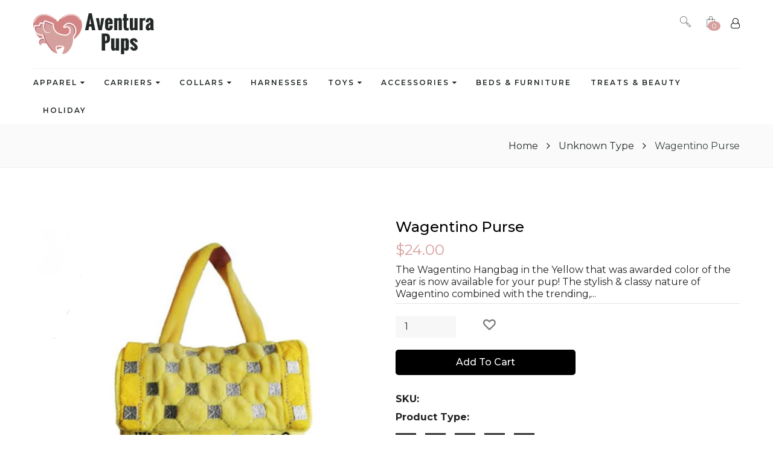

--- FILE ---
content_type: text/html; charset=utf-8
request_url: https://aventurapups.com/products/wagentino
body_size: 22256
content:
<!doctype html>
<!--[if lt IE 7]> <html class="no-js lt-ie9 lt-ie8 lt-ie7" lang="en"> <![endif]-->
<!--[if IE 7]>    <html class="no-js lt-ie9 lt-ie8" lang="en"> <![endif]-->
<!--[if IE 8]>    <html class="no-js lt-ie9" lang="en"> <![endif]-->
<!--[if IE 9]>    <html class="no-js lt-ie10" lang="en"> <![endif]-->
<!--[if gt IE 9]><!--> <html class="no-js" lang="en"> <!--<![endif]--> 
<head>
 
  
  <link rel="shortcut icon" href="//aventurapups.com/cdn/shop/t/10/assets/favicon.png?v=100236780574616662591567284894" type="image/x-icon" />
  
  <meta charset="UTF-8">
    <!--[if IE]>
	<meta http-equiv="X-UA-Compatible" content="IE=edge">
	<![endif]-->
  <meta name="viewport" content="width=device-width, initial-scale=1, minimum-scale=1, maximum-scale=1" />
  <meta name="keywords" content="Shopify Template" />
  <meta name="author" content="itgeekin.com">
  <link rel="canonical" href="https://aventurapups.com/products/wagentino" />

  
  <meta name="description" content="The Wagentino Hangbag in the Yellow that was awarded color of the year is now available for your pup! The stylish &amp;amp; classy nature of Wagentino combined with the trending, sleek styling of Gen Z is perfect for all pups young, and young at heart." />
  

  
  <title>Wagentino Purse | Aventura Pups</title>
  

  <!--Lazy Loading -->
<script src="//aventurapups.com/cdn/shop/t/10/assets/lazysizes.min.js?v=24527398761200868811596530296" type="text/javascript"></script>
<style>.lazyload,.lazyloading{opacity:0}.lazyloaded{opacity:1;transition:opacity.3s}</style>

  <!-- Fonts -->

	<link href="//fonts.googleapis.com/css?family=Montserrat:300italic,400italic,500italic,600italic,700italic,800italic,300,400,500,600,700,900&subset=cyrillic-ext,greek-ext,latin,latin-ext,cyrillic,greek,vietnamese" rel='stylesheet' type='text/css'>



  <!-- Header CSS -->
<link href="//aventurapups.com/cdn/shop/t/10/assets/webfont.scss.css?v=35478751129360000821674772347" rel="stylesheet" type="text/css" media="all" />
<link href="//aventurapups.com/cdn/shop/t/10/assets/jquery.plugins.min.scss.css?v=122775590526149787301665110569" rel="stylesheet" type="text/css" media="all" />
<link href="//aventurapups.com/cdn/shop/t/10/assets/bootstrap.min.3x.css?v=172036034244491322991567284889" rel="stylesheet" type="text/css" media="all" />
<link href="//aventurapups.com/cdn/shop/t/10/assets/font-awesome.min.css?v=11492011681903506101567284933" rel="stylesheet" type="text/css" media="all" />
<link href="//aventurapups.com/cdn/shop/t/10/assets/lenea_icon_style.css?v=78884782938582829411567284903" rel="stylesheet" type="text/css" media="all" />
<link href="//aventurapups.com/cdn/shop/t/10/assets/global.scss.css?v=26858064950513049961665110569" rel="stylesheet" type="text/css" media="all" />
<link href="//aventurapups.com/cdn/shop/t/10/assets/theme.scss.css?v=167267330184257852371665110569" rel="stylesheet" type="text/css" media="all" />
<link href="//aventurapups.com/cdn/shop/t/10/assets/owl.carousel.css?v=96316095580252519721567284913" rel="stylesheet" type="text/css" media="all" />
<link href="//aventurapups.com/cdn/shop/t/10/assets/slick.css?v=115295879314107595411567284921" rel="stylesheet" type="text/css" media="all" />
<!--[if IE 8 ]> <link href="//aventurapups.com/cdn/shop/t/10/assets/ie8.scss.css?v=721" rel="stylesheet" type="text/css" media="all" /> <![endif]-->
<link href="//aventurapups.com/cdn/shop/t/10/assets/media.scss.css?v=170400269374111960351567284932" rel="stylesheet" type="text/css" media="all" />
<link href="//aventurapups.com/cdn/shop/t/10/assets/color.scss.css?v=104530682199576344621567284932" rel="stylesheet" type="text/css" media="all" />
<link rel="stylesheet" href="https://cdnjs.cloudflare.com/ajax/libs/animate.css/3.5.2/animate.min.css">
  
 <link href="//aventurapups.com/cdn/shop/t/10/assets/slick-theme.css?v=169133146563277312341567284921" rel="stylesheet" type="text/css" media="all" />
 
 <link href="//aventurapups.com/cdn/shop/t/10/assets/jquery.fancybox.css?v=89610375720255671161567284900" rel="stylesheet" type="text/css" media="all" />
 <link href="//aventurapups.com/cdn/shop/t/10/assets/countdown.css?v=100013600498279050931567284892" rel="stylesheet" type="text/css" media="all" />


 
  <!--[if lt IE 9]>
  <script src="//aventurapups.com/cdn/shop/t/10/assets/html5shiv.js?v=136776951196746055841567284897"></script>
  <script src="//aventurapups.com/cdn/shop/t/10/assets/respond.min.js?v=180737699441332856901567284916"></script>
  <link href="https://aventurapups.com/pages/respond-js" id="respond-redirect" rel="respond-redirect" />
  <script src="https://aventurapups.com/pages/respond-js" type="text/javascript"></script>
  <![endif]-->
   
  <!-- Header JS -->
<script>
	window.products = {};
	
	window.general_font_size = 16;
	window.ajax_add_to_cart = true;
	window.loader_gif = '//aventurapups.com/cdn/shop/t/10/assets/loader.gif?v=147071982126738704471567284906';
	window.blank_gif = '//aventurapups.com/cdn/shop/t/10/assets/blank.gif?v=164826798765693215961567284889';
	window.enable_filter_multiple_choice = true;
</script>
  <!-- Header JS -->

  
  
  <script src="//aventurapups.com/cdn/shop/t/10/assets/jquery.min.js?v=146653844047132007351567284901" type="text/javascript"></script>  
  <script src="//aventurapups.com/cdn/shop/t/10/assets/jquery.easing.1.3.js?v=183302368868080250061567284899" type="text/javascript"></script>
  
  <script src="//aventurapups.com/cdn/shop/t/10/assets/bootstrap.min.3x.js?v=20420444172446846341567284890" type="text/javascript"></script>
  <script src="//aventurapups.com/cdn/shop/t/10/assets/modernizr.js?v=1227118485511592161567284912" type="text/javascript"></script>
  <script src="//aventurapups.com/cdn/shop/t/10/assets/jquery.ajaxchimp.js?v=129782394908697265921567284898" type="text/javascript"></script>
  <script src="//aventurapups.com/cdn/shopifycloud/storefront/assets/themes_support/option_selection-b017cd28.js" type="text/javascript"></script>
  <script src="//aventurapups.com/cdn/shop/t/10/assets/jquery.countdown.min.js?v=140623640007765168031567284899" type="text/javascript"></script>



 
  
  <script>window.performance && window.performance.mark && window.performance.mark('shopify.content_for_header.start');</script><meta name="google-site-verification" content="yoyqy-nrS8mTRwM8rKvgaEiZ-gF-VVHPIQTxV_X_QxI">
<meta id="shopify-digital-wallet" name="shopify-digital-wallet" content="/18962303/digital_wallets/dialog">
<meta name="shopify-checkout-api-token" content="9f0287299170315d13bdeb889c10a030">
<meta id="in-context-paypal-metadata" data-shop-id="18962303" data-venmo-supported="false" data-environment="production" data-locale="en_US" data-paypal-v4="true" data-currency="USD">
<link rel="alternate" type="application/json+oembed" href="https://aventurapups.com/products/wagentino.oembed">
<script async="async" src="/checkouts/internal/preloads.js?locale=en-US"></script>
<link rel="preconnect" href="https://shop.app" crossorigin="anonymous">
<script async="async" src="https://shop.app/checkouts/internal/preloads.js?locale=en-US&shop_id=18962303" crossorigin="anonymous"></script>
<script id="apple-pay-shop-capabilities" type="application/json">{"shopId":18962303,"countryCode":"US","currencyCode":"USD","merchantCapabilities":["supports3DS"],"merchantId":"gid:\/\/shopify\/Shop\/18962303","merchantName":"Aventura Pups","requiredBillingContactFields":["postalAddress","email","phone"],"requiredShippingContactFields":["postalAddress","email","phone"],"shippingType":"shipping","supportedNetworks":["visa","masterCard","amex","discover","elo","jcb"],"total":{"type":"pending","label":"Aventura Pups","amount":"1.00"},"shopifyPaymentsEnabled":true,"supportsSubscriptions":true}</script>
<script id="shopify-features" type="application/json">{"accessToken":"9f0287299170315d13bdeb889c10a030","betas":["rich-media-storefront-analytics"],"domain":"aventurapups.com","predictiveSearch":true,"shopId":18962303,"locale":"en"}</script>
<script>var Shopify = Shopify || {};
Shopify.shop = "aventura-pups-wholesale.myshopify.com";
Shopify.locale = "en";
Shopify.currency = {"active":"USD","rate":"1.0"};
Shopify.country = "US";
Shopify.theme = {"name":"a1shop with wholesale","id":73324003411,"schema_name":"A1SHOP","schema_version":"1.0.0","theme_store_id":null,"role":"main"};
Shopify.theme.handle = "null";
Shopify.theme.style = {"id":null,"handle":null};
Shopify.cdnHost = "aventurapups.com/cdn";
Shopify.routes = Shopify.routes || {};
Shopify.routes.root = "/";</script>
<script type="module">!function(o){(o.Shopify=o.Shopify||{}).modules=!0}(window);</script>
<script>!function(o){function n(){var o=[];function n(){o.push(Array.prototype.slice.apply(arguments))}return n.q=o,n}var t=o.Shopify=o.Shopify||{};t.loadFeatures=n(),t.autoloadFeatures=n()}(window);</script>
<script>
  window.ShopifyPay = window.ShopifyPay || {};
  window.ShopifyPay.apiHost = "shop.app\/pay";
  window.ShopifyPay.redirectState = null;
</script>
<script id="shop-js-analytics" type="application/json">{"pageType":"product"}</script>
<script defer="defer" async type="module" src="//aventurapups.com/cdn/shopifycloud/shop-js/modules/v2/client.init-shop-cart-sync_BT-GjEfc.en.esm.js"></script>
<script defer="defer" async type="module" src="//aventurapups.com/cdn/shopifycloud/shop-js/modules/v2/chunk.common_D58fp_Oc.esm.js"></script>
<script defer="defer" async type="module" src="//aventurapups.com/cdn/shopifycloud/shop-js/modules/v2/chunk.modal_xMitdFEc.esm.js"></script>
<script type="module">
  await import("//aventurapups.com/cdn/shopifycloud/shop-js/modules/v2/client.init-shop-cart-sync_BT-GjEfc.en.esm.js");
await import("//aventurapups.com/cdn/shopifycloud/shop-js/modules/v2/chunk.common_D58fp_Oc.esm.js");
await import("//aventurapups.com/cdn/shopifycloud/shop-js/modules/v2/chunk.modal_xMitdFEc.esm.js");

  window.Shopify.SignInWithShop?.initShopCartSync?.({"fedCMEnabled":true,"windoidEnabled":true});

</script>
<script>
  window.Shopify = window.Shopify || {};
  if (!window.Shopify.featureAssets) window.Shopify.featureAssets = {};
  window.Shopify.featureAssets['shop-js'] = {"shop-cart-sync":["modules/v2/client.shop-cart-sync_DZOKe7Ll.en.esm.js","modules/v2/chunk.common_D58fp_Oc.esm.js","modules/v2/chunk.modal_xMitdFEc.esm.js"],"init-fed-cm":["modules/v2/client.init-fed-cm_B6oLuCjv.en.esm.js","modules/v2/chunk.common_D58fp_Oc.esm.js","modules/v2/chunk.modal_xMitdFEc.esm.js"],"shop-cash-offers":["modules/v2/client.shop-cash-offers_D2sdYoxE.en.esm.js","modules/v2/chunk.common_D58fp_Oc.esm.js","modules/v2/chunk.modal_xMitdFEc.esm.js"],"shop-login-button":["modules/v2/client.shop-login-button_QeVjl5Y3.en.esm.js","modules/v2/chunk.common_D58fp_Oc.esm.js","modules/v2/chunk.modal_xMitdFEc.esm.js"],"pay-button":["modules/v2/client.pay-button_DXTOsIq6.en.esm.js","modules/v2/chunk.common_D58fp_Oc.esm.js","modules/v2/chunk.modal_xMitdFEc.esm.js"],"shop-button":["modules/v2/client.shop-button_DQZHx9pm.en.esm.js","modules/v2/chunk.common_D58fp_Oc.esm.js","modules/v2/chunk.modal_xMitdFEc.esm.js"],"avatar":["modules/v2/client.avatar_BTnouDA3.en.esm.js"],"init-windoid":["modules/v2/client.init-windoid_CR1B-cfM.en.esm.js","modules/v2/chunk.common_D58fp_Oc.esm.js","modules/v2/chunk.modal_xMitdFEc.esm.js"],"init-shop-for-new-customer-accounts":["modules/v2/client.init-shop-for-new-customer-accounts_C_vY_xzh.en.esm.js","modules/v2/client.shop-login-button_QeVjl5Y3.en.esm.js","modules/v2/chunk.common_D58fp_Oc.esm.js","modules/v2/chunk.modal_xMitdFEc.esm.js"],"init-shop-email-lookup-coordinator":["modules/v2/client.init-shop-email-lookup-coordinator_BI7n9ZSv.en.esm.js","modules/v2/chunk.common_D58fp_Oc.esm.js","modules/v2/chunk.modal_xMitdFEc.esm.js"],"init-shop-cart-sync":["modules/v2/client.init-shop-cart-sync_BT-GjEfc.en.esm.js","modules/v2/chunk.common_D58fp_Oc.esm.js","modules/v2/chunk.modal_xMitdFEc.esm.js"],"shop-toast-manager":["modules/v2/client.shop-toast-manager_DiYdP3xc.en.esm.js","modules/v2/chunk.common_D58fp_Oc.esm.js","modules/v2/chunk.modal_xMitdFEc.esm.js"],"init-customer-accounts":["modules/v2/client.init-customer-accounts_D9ZNqS-Q.en.esm.js","modules/v2/client.shop-login-button_QeVjl5Y3.en.esm.js","modules/v2/chunk.common_D58fp_Oc.esm.js","modules/v2/chunk.modal_xMitdFEc.esm.js"],"init-customer-accounts-sign-up":["modules/v2/client.init-customer-accounts-sign-up_iGw4briv.en.esm.js","modules/v2/client.shop-login-button_QeVjl5Y3.en.esm.js","modules/v2/chunk.common_D58fp_Oc.esm.js","modules/v2/chunk.modal_xMitdFEc.esm.js"],"shop-follow-button":["modules/v2/client.shop-follow-button_CqMgW2wH.en.esm.js","modules/v2/chunk.common_D58fp_Oc.esm.js","modules/v2/chunk.modal_xMitdFEc.esm.js"],"checkout-modal":["modules/v2/client.checkout-modal_xHeaAweL.en.esm.js","modules/v2/chunk.common_D58fp_Oc.esm.js","modules/v2/chunk.modal_xMitdFEc.esm.js"],"shop-login":["modules/v2/client.shop-login_D91U-Q7h.en.esm.js","modules/v2/chunk.common_D58fp_Oc.esm.js","modules/v2/chunk.modal_xMitdFEc.esm.js"],"lead-capture":["modules/v2/client.lead-capture_BJmE1dJe.en.esm.js","modules/v2/chunk.common_D58fp_Oc.esm.js","modules/v2/chunk.modal_xMitdFEc.esm.js"],"payment-terms":["modules/v2/client.payment-terms_Ci9AEqFq.en.esm.js","modules/v2/chunk.common_D58fp_Oc.esm.js","modules/v2/chunk.modal_xMitdFEc.esm.js"]};
</script>
<script id="__st">var __st={"a":18962303,"offset":-18000,"reqid":"8ebefd02-1a8e-4e36-bdba-d84049d82213-1769342458","pageurl":"aventurapups.com\/products\/wagentino","u":"02c78b006126","p":"product","rtyp":"product","rid":6580456947795};</script>
<script>window.ShopifyPaypalV4VisibilityTracking = true;</script>
<script id="captcha-bootstrap">!function(){'use strict';const t='contact',e='account',n='new_comment',o=[[t,t],['blogs',n],['comments',n],[t,'customer']],c=[[e,'customer_login'],[e,'guest_login'],[e,'recover_customer_password'],[e,'create_customer']],r=t=>t.map((([t,e])=>`form[action*='/${t}']:not([data-nocaptcha='true']) input[name='form_type'][value='${e}']`)).join(','),a=t=>()=>t?[...document.querySelectorAll(t)].map((t=>t.form)):[];function s(){const t=[...o],e=r(t);return a(e)}const i='password',u='form_key',d=['recaptcha-v3-token','g-recaptcha-response','h-captcha-response',i],f=()=>{try{return window.sessionStorage}catch{return}},m='__shopify_v',_=t=>t.elements[u];function p(t,e,n=!1){try{const o=window.sessionStorage,c=JSON.parse(o.getItem(e)),{data:r}=function(t){const{data:e,action:n}=t;return t[m]||n?{data:e,action:n}:{data:t,action:n}}(c);for(const[e,n]of Object.entries(r))t.elements[e]&&(t.elements[e].value=n);n&&o.removeItem(e)}catch(o){console.error('form repopulation failed',{error:o})}}const l='form_type',E='cptcha';function T(t){t.dataset[E]=!0}const w=window,h=w.document,L='Shopify',v='ce_forms',y='captcha';let A=!1;((t,e)=>{const n=(g='f06e6c50-85a8-45c8-87d0-21a2b65856fe',I='https://cdn.shopify.com/shopifycloud/storefront-forms-hcaptcha/ce_storefront_forms_captcha_hcaptcha.v1.5.2.iife.js',D={infoText:'Protected by hCaptcha',privacyText:'Privacy',termsText:'Terms'},(t,e,n)=>{const o=w[L][v],c=o.bindForm;if(c)return c(t,g,e,D).then(n);var r;o.q.push([[t,g,e,D],n]),r=I,A||(h.body.append(Object.assign(h.createElement('script'),{id:'captcha-provider',async:!0,src:r})),A=!0)});var g,I,D;w[L]=w[L]||{},w[L][v]=w[L][v]||{},w[L][v].q=[],w[L][y]=w[L][y]||{},w[L][y].protect=function(t,e){n(t,void 0,e),T(t)},Object.freeze(w[L][y]),function(t,e,n,w,h,L){const[v,y,A,g]=function(t,e,n){const i=e?o:[],u=t?c:[],d=[...i,...u],f=r(d),m=r(i),_=r(d.filter((([t,e])=>n.includes(e))));return[a(f),a(m),a(_),s()]}(w,h,L),I=t=>{const e=t.target;return e instanceof HTMLFormElement?e:e&&e.form},D=t=>v().includes(t);t.addEventListener('submit',(t=>{const e=I(t);if(!e)return;const n=D(e)&&!e.dataset.hcaptchaBound&&!e.dataset.recaptchaBound,o=_(e),c=g().includes(e)&&(!o||!o.value);(n||c)&&t.preventDefault(),c&&!n&&(function(t){try{if(!f())return;!function(t){const e=f();if(!e)return;const n=_(t);if(!n)return;const o=n.value;o&&e.removeItem(o)}(t);const e=Array.from(Array(32),(()=>Math.random().toString(36)[2])).join('');!function(t,e){_(t)||t.append(Object.assign(document.createElement('input'),{type:'hidden',name:u})),t.elements[u].value=e}(t,e),function(t,e){const n=f();if(!n)return;const o=[...t.querySelectorAll(`input[type='${i}']`)].map((({name:t})=>t)),c=[...d,...o],r={};for(const[a,s]of new FormData(t).entries())c.includes(a)||(r[a]=s);n.setItem(e,JSON.stringify({[m]:1,action:t.action,data:r}))}(t,e)}catch(e){console.error('failed to persist form',e)}}(e),e.submit())}));const S=(t,e)=>{t&&!t.dataset[E]&&(n(t,e.some((e=>e===t))),T(t))};for(const o of['focusin','change'])t.addEventListener(o,(t=>{const e=I(t);D(e)&&S(e,y())}));const B=e.get('form_key'),M=e.get(l),P=B&&M;t.addEventListener('DOMContentLoaded',(()=>{const t=y();if(P)for(const e of t)e.elements[l].value===M&&p(e,B);[...new Set([...A(),...v().filter((t=>'true'===t.dataset.shopifyCaptcha))])].forEach((e=>S(e,t)))}))}(h,new URLSearchParams(w.location.search),n,t,e,['guest_login'])})(!0,!0)}();</script>
<script integrity="sha256-4kQ18oKyAcykRKYeNunJcIwy7WH5gtpwJnB7kiuLZ1E=" data-source-attribution="shopify.loadfeatures" defer="defer" src="//aventurapups.com/cdn/shopifycloud/storefront/assets/storefront/load_feature-a0a9edcb.js" crossorigin="anonymous"></script>
<script crossorigin="anonymous" defer="defer" src="//aventurapups.com/cdn/shopifycloud/storefront/assets/shopify_pay/storefront-65b4c6d7.js?v=20250812"></script>
<script data-source-attribution="shopify.dynamic_checkout.dynamic.init">var Shopify=Shopify||{};Shopify.PaymentButton=Shopify.PaymentButton||{isStorefrontPortableWallets:!0,init:function(){window.Shopify.PaymentButton.init=function(){};var t=document.createElement("script");t.src="https://aventurapups.com/cdn/shopifycloud/portable-wallets/latest/portable-wallets.en.js",t.type="module",document.head.appendChild(t)}};
</script>
<script data-source-attribution="shopify.dynamic_checkout.buyer_consent">
  function portableWalletsHideBuyerConsent(e){var t=document.getElementById("shopify-buyer-consent"),n=document.getElementById("shopify-subscription-policy-button");t&&n&&(t.classList.add("hidden"),t.setAttribute("aria-hidden","true"),n.removeEventListener("click",e))}function portableWalletsShowBuyerConsent(e){var t=document.getElementById("shopify-buyer-consent"),n=document.getElementById("shopify-subscription-policy-button");t&&n&&(t.classList.remove("hidden"),t.removeAttribute("aria-hidden"),n.addEventListener("click",e))}window.Shopify?.PaymentButton&&(window.Shopify.PaymentButton.hideBuyerConsent=portableWalletsHideBuyerConsent,window.Shopify.PaymentButton.showBuyerConsent=portableWalletsShowBuyerConsent);
</script>
<script data-source-attribution="shopify.dynamic_checkout.cart.bootstrap">document.addEventListener("DOMContentLoaded",(function(){function t(){return document.querySelector("shopify-accelerated-checkout-cart, shopify-accelerated-checkout")}if(t())Shopify.PaymentButton.init();else{new MutationObserver((function(e,n){t()&&(Shopify.PaymentButton.init(),n.disconnect())})).observe(document.body,{childList:!0,subtree:!0})}}));
</script>
<script id='scb4127' type='text/javascript' async='' src='https://aventurapups.com/cdn/shopifycloud/privacy-banner/storefront-banner.js'></script><link id="shopify-accelerated-checkout-styles" rel="stylesheet" media="screen" href="https://aventurapups.com/cdn/shopifycloud/portable-wallets/latest/accelerated-checkout-backwards-compat.css" crossorigin="anonymous">
<style id="shopify-accelerated-checkout-cart">
        #shopify-buyer-consent {
  margin-top: 1em;
  display: inline-block;
  width: 100%;
}

#shopify-buyer-consent.hidden {
  display: none;
}

#shopify-subscription-policy-button {
  background: none;
  border: none;
  padding: 0;
  text-decoration: underline;
  font-size: inherit;
  cursor: pointer;
}

#shopify-subscription-policy-button::before {
  box-shadow: none;
}

      </style>

<script>window.performance && window.performance.mark && window.performance.mark('shopify.content_for_header.end');</script>

  
<meta property="og:image" content="https://cdn.shopify.com/s/files/1/1896/2303/products/image_8962adcd-ac3e-4559-8c85-22ed41f0d667.jpg?v=1624820903" />
<meta property="og:image:secure_url" content="https://cdn.shopify.com/s/files/1/1896/2303/products/image_8962adcd-ac3e-4559-8c85-22ed41f0d667.jpg?v=1624820903" />
<meta property="og:image:width" content="1818" />
<meta property="og:image:height" content="1818" />
<link href="https://monorail-edge.shopifysvc.com" rel="dns-prefetch">
<script>(function(){if ("sendBeacon" in navigator && "performance" in window) {try {var session_token_from_headers = performance.getEntriesByType('navigation')[0].serverTiming.find(x => x.name == '_s').description;} catch {var session_token_from_headers = undefined;}var session_cookie_matches = document.cookie.match(/_shopify_s=([^;]*)/);var session_token_from_cookie = session_cookie_matches && session_cookie_matches.length === 2 ? session_cookie_matches[1] : "";var session_token = session_token_from_headers || session_token_from_cookie || "";function handle_abandonment_event(e) {var entries = performance.getEntries().filter(function(entry) {return /monorail-edge.shopifysvc.com/.test(entry.name);});if (!window.abandonment_tracked && entries.length === 0) {window.abandonment_tracked = true;var currentMs = Date.now();var navigation_start = performance.timing.navigationStart;var payload = {shop_id: 18962303,url: window.location.href,navigation_start,duration: currentMs - navigation_start,session_token,page_type: "product"};window.navigator.sendBeacon("https://monorail-edge.shopifysvc.com/v1/produce", JSON.stringify({schema_id: "online_store_buyer_site_abandonment/1.1",payload: payload,metadata: {event_created_at_ms: currentMs,event_sent_at_ms: currentMs}}));}}window.addEventListener('pagehide', handle_abandonment_event);}}());</script>
<script id="web-pixels-manager-setup">(function e(e,d,r,n,o){if(void 0===o&&(o={}),!Boolean(null===(a=null===(i=window.Shopify)||void 0===i?void 0:i.analytics)||void 0===a?void 0:a.replayQueue)){var i,a;window.Shopify=window.Shopify||{};var t=window.Shopify;t.analytics=t.analytics||{};var s=t.analytics;s.replayQueue=[],s.publish=function(e,d,r){return s.replayQueue.push([e,d,r]),!0};try{self.performance.mark("wpm:start")}catch(e){}var l=function(){var e={modern:/Edge?\/(1{2}[4-9]|1[2-9]\d|[2-9]\d{2}|\d{4,})\.\d+(\.\d+|)|Firefox\/(1{2}[4-9]|1[2-9]\d|[2-9]\d{2}|\d{4,})\.\d+(\.\d+|)|Chrom(ium|e)\/(9{2}|\d{3,})\.\d+(\.\d+|)|(Maci|X1{2}).+ Version\/(15\.\d+|(1[6-9]|[2-9]\d|\d{3,})\.\d+)([,.]\d+|)( \(\w+\)|)( Mobile\/\w+|) Safari\/|Chrome.+OPR\/(9{2}|\d{3,})\.\d+\.\d+|(CPU[ +]OS|iPhone[ +]OS|CPU[ +]iPhone|CPU IPhone OS|CPU iPad OS)[ +]+(15[._]\d+|(1[6-9]|[2-9]\d|\d{3,})[._]\d+)([._]\d+|)|Android:?[ /-](13[3-9]|1[4-9]\d|[2-9]\d{2}|\d{4,})(\.\d+|)(\.\d+|)|Android.+Firefox\/(13[5-9]|1[4-9]\d|[2-9]\d{2}|\d{4,})\.\d+(\.\d+|)|Android.+Chrom(ium|e)\/(13[3-9]|1[4-9]\d|[2-9]\d{2}|\d{4,})\.\d+(\.\d+|)|SamsungBrowser\/([2-9]\d|\d{3,})\.\d+/,legacy:/Edge?\/(1[6-9]|[2-9]\d|\d{3,})\.\d+(\.\d+|)|Firefox\/(5[4-9]|[6-9]\d|\d{3,})\.\d+(\.\d+|)|Chrom(ium|e)\/(5[1-9]|[6-9]\d|\d{3,})\.\d+(\.\d+|)([\d.]+$|.*Safari\/(?![\d.]+ Edge\/[\d.]+$))|(Maci|X1{2}).+ Version\/(10\.\d+|(1[1-9]|[2-9]\d|\d{3,})\.\d+)([,.]\d+|)( \(\w+\)|)( Mobile\/\w+|) Safari\/|Chrome.+OPR\/(3[89]|[4-9]\d|\d{3,})\.\d+\.\d+|(CPU[ +]OS|iPhone[ +]OS|CPU[ +]iPhone|CPU IPhone OS|CPU iPad OS)[ +]+(10[._]\d+|(1[1-9]|[2-9]\d|\d{3,})[._]\d+)([._]\d+|)|Android:?[ /-](13[3-9]|1[4-9]\d|[2-9]\d{2}|\d{4,})(\.\d+|)(\.\d+|)|Mobile Safari.+OPR\/([89]\d|\d{3,})\.\d+\.\d+|Android.+Firefox\/(13[5-9]|1[4-9]\d|[2-9]\d{2}|\d{4,})\.\d+(\.\d+|)|Android.+Chrom(ium|e)\/(13[3-9]|1[4-9]\d|[2-9]\d{2}|\d{4,})\.\d+(\.\d+|)|Android.+(UC? ?Browser|UCWEB|U3)[ /]?(15\.([5-9]|\d{2,})|(1[6-9]|[2-9]\d|\d{3,})\.\d+)\.\d+|SamsungBrowser\/(5\.\d+|([6-9]|\d{2,})\.\d+)|Android.+MQ{2}Browser\/(14(\.(9|\d{2,})|)|(1[5-9]|[2-9]\d|\d{3,})(\.\d+|))(\.\d+|)|K[Aa][Ii]OS\/(3\.\d+|([4-9]|\d{2,})\.\d+)(\.\d+|)/},d=e.modern,r=e.legacy,n=navigator.userAgent;return n.match(d)?"modern":n.match(r)?"legacy":"unknown"}(),u="modern"===l?"modern":"legacy",c=(null!=n?n:{modern:"",legacy:""})[u],f=function(e){return[e.baseUrl,"/wpm","/b",e.hashVersion,"modern"===e.buildTarget?"m":"l",".js"].join("")}({baseUrl:d,hashVersion:r,buildTarget:u}),m=function(e){var d=e.version,r=e.bundleTarget,n=e.surface,o=e.pageUrl,i=e.monorailEndpoint;return{emit:function(e){var a=e.status,t=e.errorMsg,s=(new Date).getTime(),l=JSON.stringify({metadata:{event_sent_at_ms:s},events:[{schema_id:"web_pixels_manager_load/3.1",payload:{version:d,bundle_target:r,page_url:o,status:a,surface:n,error_msg:t},metadata:{event_created_at_ms:s}}]});if(!i)return console&&console.warn&&console.warn("[Web Pixels Manager] No Monorail endpoint provided, skipping logging."),!1;try{return self.navigator.sendBeacon.bind(self.navigator)(i,l)}catch(e){}var u=new XMLHttpRequest;try{return u.open("POST",i,!0),u.setRequestHeader("Content-Type","text/plain"),u.send(l),!0}catch(e){return console&&console.warn&&console.warn("[Web Pixels Manager] Got an unhandled error while logging to Monorail."),!1}}}}({version:r,bundleTarget:l,surface:e.surface,pageUrl:self.location.href,monorailEndpoint:e.monorailEndpoint});try{o.browserTarget=l,function(e){var d=e.src,r=e.async,n=void 0===r||r,o=e.onload,i=e.onerror,a=e.sri,t=e.scriptDataAttributes,s=void 0===t?{}:t,l=document.createElement("script"),u=document.querySelector("head"),c=document.querySelector("body");if(l.async=n,l.src=d,a&&(l.integrity=a,l.crossOrigin="anonymous"),s)for(var f in s)if(Object.prototype.hasOwnProperty.call(s,f))try{l.dataset[f]=s[f]}catch(e){}if(o&&l.addEventListener("load",o),i&&l.addEventListener("error",i),u)u.appendChild(l);else{if(!c)throw new Error("Did not find a head or body element to append the script");c.appendChild(l)}}({src:f,async:!0,onload:function(){if(!function(){var e,d;return Boolean(null===(d=null===(e=window.Shopify)||void 0===e?void 0:e.analytics)||void 0===d?void 0:d.initialized)}()){var d=window.webPixelsManager.init(e)||void 0;if(d){var r=window.Shopify.analytics;r.replayQueue.forEach((function(e){var r=e[0],n=e[1],o=e[2];d.publishCustomEvent(r,n,o)})),r.replayQueue=[],r.publish=d.publishCustomEvent,r.visitor=d.visitor,r.initialized=!0}}},onerror:function(){return m.emit({status:"failed",errorMsg:"".concat(f," has failed to load")})},sri:function(e){var d=/^sha384-[A-Za-z0-9+/=]+$/;return"string"==typeof e&&d.test(e)}(c)?c:"",scriptDataAttributes:o}),m.emit({status:"loading"})}catch(e){m.emit({status:"failed",errorMsg:(null==e?void 0:e.message)||"Unknown error"})}}})({shopId: 18962303,storefrontBaseUrl: "https://aventurapups.com",extensionsBaseUrl: "https://extensions.shopifycdn.com/cdn/shopifycloud/web-pixels-manager",monorailEndpoint: "https://monorail-edge.shopifysvc.com/unstable/produce_batch",surface: "storefront-renderer",enabledBetaFlags: ["2dca8a86"],webPixelsConfigList: [{"id":"423002195","configuration":"{\"config\":\"{\\\"pixel_id\\\":\\\"GT-TQDTXRZ\\\",\\\"target_country\\\":\\\"US\\\",\\\"gtag_events\\\":[{\\\"type\\\":\\\"purchase\\\",\\\"action_label\\\":\\\"MC-74M75Y9BV2\\\"},{\\\"type\\\":\\\"page_view\\\",\\\"action_label\\\":\\\"MC-74M75Y9BV2\\\"},{\\\"type\\\":\\\"view_item\\\",\\\"action_label\\\":\\\"MC-74M75Y9BV2\\\"}],\\\"enable_monitoring_mode\\\":false}\"}","eventPayloadVersion":"v1","runtimeContext":"OPEN","scriptVersion":"b2a88bafab3e21179ed38636efcd8a93","type":"APP","apiClientId":1780363,"privacyPurposes":[],"dataSharingAdjustments":{"protectedCustomerApprovalScopes":["read_customer_address","read_customer_email","read_customer_name","read_customer_personal_data","read_customer_phone"]}},{"id":"104267859","configuration":"{\"pixel_id\":\"1168438360255759\",\"pixel_type\":\"facebook_pixel\",\"metaapp_system_user_token\":\"-\"}","eventPayloadVersion":"v1","runtimeContext":"OPEN","scriptVersion":"ca16bc87fe92b6042fbaa3acc2fbdaa6","type":"APP","apiClientId":2329312,"privacyPurposes":["ANALYTICS","MARKETING","SALE_OF_DATA"],"dataSharingAdjustments":{"protectedCustomerApprovalScopes":["read_customer_address","read_customer_email","read_customer_name","read_customer_personal_data","read_customer_phone"]}},{"id":"shopify-app-pixel","configuration":"{}","eventPayloadVersion":"v1","runtimeContext":"STRICT","scriptVersion":"0450","apiClientId":"shopify-pixel","type":"APP","privacyPurposes":["ANALYTICS","MARKETING"]},{"id":"shopify-custom-pixel","eventPayloadVersion":"v1","runtimeContext":"LAX","scriptVersion":"0450","apiClientId":"shopify-pixel","type":"CUSTOM","privacyPurposes":["ANALYTICS","MARKETING"]}],isMerchantRequest: false,initData: {"shop":{"name":"Aventura Pups","paymentSettings":{"currencyCode":"USD"},"myshopifyDomain":"aventura-pups-wholesale.myshopify.com","countryCode":"US","storefrontUrl":"https:\/\/aventurapups.com"},"customer":null,"cart":null,"checkout":null,"productVariants":[{"price":{"amount":24.0,"currencyCode":"USD"},"product":{"title":"Wagentino Purse","vendor":"Haute Diggity Dog","id":"6580456947795","untranslatedTitle":"Wagentino Purse","url":"\/products\/wagentino","type":""},"id":"39382603300947","image":{"src":"\/\/aventurapups.com\/cdn\/shop\/products\/image_8962adcd-ac3e-4559-8c85-22ed41f0d667.jpg?v=1624820903"},"sku":"","title":"Default Title","untranslatedTitle":"Default Title"}],"purchasingCompany":null},},"https://aventurapups.com/cdn","fcfee988w5aeb613cpc8e4bc33m6693e112",{"modern":"","legacy":""},{"shopId":"18962303","storefrontBaseUrl":"https:\/\/aventurapups.com","extensionBaseUrl":"https:\/\/extensions.shopifycdn.com\/cdn\/shopifycloud\/web-pixels-manager","surface":"storefront-renderer","enabledBetaFlags":"[\"2dca8a86\"]","isMerchantRequest":"false","hashVersion":"fcfee988w5aeb613cpc8e4bc33m6693e112","publish":"custom","events":"[[\"page_viewed\",{}],[\"product_viewed\",{\"productVariant\":{\"price\":{\"amount\":24.0,\"currencyCode\":\"USD\"},\"product\":{\"title\":\"Wagentino Purse\",\"vendor\":\"Haute Diggity Dog\",\"id\":\"6580456947795\",\"untranslatedTitle\":\"Wagentino Purse\",\"url\":\"\/products\/wagentino\",\"type\":\"\"},\"id\":\"39382603300947\",\"image\":{\"src\":\"\/\/aventurapups.com\/cdn\/shop\/products\/image_8962adcd-ac3e-4559-8c85-22ed41f0d667.jpg?v=1624820903\"},\"sku\":\"\",\"title\":\"Default Title\",\"untranslatedTitle\":\"Default Title\"}}]]"});</script><script>
  window.ShopifyAnalytics = window.ShopifyAnalytics || {};
  window.ShopifyAnalytics.meta = window.ShopifyAnalytics.meta || {};
  window.ShopifyAnalytics.meta.currency = 'USD';
  var meta = {"product":{"id":6580456947795,"gid":"gid:\/\/shopify\/Product\/6580456947795","vendor":"Haute Diggity Dog","type":"","handle":"wagentino","variants":[{"id":39382603300947,"price":2400,"name":"Wagentino Purse","public_title":null,"sku":""}],"remote":false},"page":{"pageType":"product","resourceType":"product","resourceId":6580456947795,"requestId":"8ebefd02-1a8e-4e36-bdba-d84049d82213-1769342458"}};
  for (var attr in meta) {
    window.ShopifyAnalytics.meta[attr] = meta[attr];
  }
</script>
<script class="analytics">
  (function () {
    var customDocumentWrite = function(content) {
      var jquery = null;

      if (window.jQuery) {
        jquery = window.jQuery;
      } else if (window.Checkout && window.Checkout.$) {
        jquery = window.Checkout.$;
      }

      if (jquery) {
        jquery('body').append(content);
      }
    };

    var hasLoggedConversion = function(token) {
      if (token) {
        return document.cookie.indexOf('loggedConversion=' + token) !== -1;
      }
      return false;
    }

    var setCookieIfConversion = function(token) {
      if (token) {
        var twoMonthsFromNow = new Date(Date.now());
        twoMonthsFromNow.setMonth(twoMonthsFromNow.getMonth() + 2);

        document.cookie = 'loggedConversion=' + token + '; expires=' + twoMonthsFromNow;
      }
    }

    var trekkie = window.ShopifyAnalytics.lib = window.trekkie = window.trekkie || [];
    if (trekkie.integrations) {
      return;
    }
    trekkie.methods = [
      'identify',
      'page',
      'ready',
      'track',
      'trackForm',
      'trackLink'
    ];
    trekkie.factory = function(method) {
      return function() {
        var args = Array.prototype.slice.call(arguments);
        args.unshift(method);
        trekkie.push(args);
        return trekkie;
      };
    };
    for (var i = 0; i < trekkie.methods.length; i++) {
      var key = trekkie.methods[i];
      trekkie[key] = trekkie.factory(key);
    }
    trekkie.load = function(config) {
      trekkie.config = config || {};
      trekkie.config.initialDocumentCookie = document.cookie;
      var first = document.getElementsByTagName('script')[0];
      var script = document.createElement('script');
      script.type = 'text/javascript';
      script.onerror = function(e) {
        var scriptFallback = document.createElement('script');
        scriptFallback.type = 'text/javascript';
        scriptFallback.onerror = function(error) {
                var Monorail = {
      produce: function produce(monorailDomain, schemaId, payload) {
        var currentMs = new Date().getTime();
        var event = {
          schema_id: schemaId,
          payload: payload,
          metadata: {
            event_created_at_ms: currentMs,
            event_sent_at_ms: currentMs
          }
        };
        return Monorail.sendRequest("https://" + monorailDomain + "/v1/produce", JSON.stringify(event));
      },
      sendRequest: function sendRequest(endpointUrl, payload) {
        // Try the sendBeacon API
        if (window && window.navigator && typeof window.navigator.sendBeacon === 'function' && typeof window.Blob === 'function' && !Monorail.isIos12()) {
          var blobData = new window.Blob([payload], {
            type: 'text/plain'
          });

          if (window.navigator.sendBeacon(endpointUrl, blobData)) {
            return true;
          } // sendBeacon was not successful

        } // XHR beacon

        var xhr = new XMLHttpRequest();

        try {
          xhr.open('POST', endpointUrl);
          xhr.setRequestHeader('Content-Type', 'text/plain');
          xhr.send(payload);
        } catch (e) {
          console.log(e);
        }

        return false;
      },
      isIos12: function isIos12() {
        return window.navigator.userAgent.lastIndexOf('iPhone; CPU iPhone OS 12_') !== -1 || window.navigator.userAgent.lastIndexOf('iPad; CPU OS 12_') !== -1;
      }
    };
    Monorail.produce('monorail-edge.shopifysvc.com',
      'trekkie_storefront_load_errors/1.1',
      {shop_id: 18962303,
      theme_id: 73324003411,
      app_name: "storefront",
      context_url: window.location.href,
      source_url: "//aventurapups.com/cdn/s/trekkie.storefront.8d95595f799fbf7e1d32231b9a28fd43b70c67d3.min.js"});

        };
        scriptFallback.async = true;
        scriptFallback.src = '//aventurapups.com/cdn/s/trekkie.storefront.8d95595f799fbf7e1d32231b9a28fd43b70c67d3.min.js';
        first.parentNode.insertBefore(scriptFallback, first);
      };
      script.async = true;
      script.src = '//aventurapups.com/cdn/s/trekkie.storefront.8d95595f799fbf7e1d32231b9a28fd43b70c67d3.min.js';
      first.parentNode.insertBefore(script, first);
    };
    trekkie.load(
      {"Trekkie":{"appName":"storefront","development":false,"defaultAttributes":{"shopId":18962303,"isMerchantRequest":null,"themeId":73324003411,"themeCityHash":"5641082055912639542","contentLanguage":"en","currency":"USD","eventMetadataId":"6692189f-b1b8-4e16-86b9-29dc307866b0"},"isServerSideCookieWritingEnabled":true,"monorailRegion":"shop_domain","enabledBetaFlags":["65f19447"]},"Session Attribution":{},"S2S":{"facebookCapiEnabled":true,"source":"trekkie-storefront-renderer","apiClientId":580111}}
    );

    var loaded = false;
    trekkie.ready(function() {
      if (loaded) return;
      loaded = true;

      window.ShopifyAnalytics.lib = window.trekkie;

      var originalDocumentWrite = document.write;
      document.write = customDocumentWrite;
      try { window.ShopifyAnalytics.merchantGoogleAnalytics.call(this); } catch(error) {};
      document.write = originalDocumentWrite;

      window.ShopifyAnalytics.lib.page(null,{"pageType":"product","resourceType":"product","resourceId":6580456947795,"requestId":"8ebefd02-1a8e-4e36-bdba-d84049d82213-1769342458","shopifyEmitted":true});

      var match = window.location.pathname.match(/checkouts\/(.+)\/(thank_you|post_purchase)/)
      var token = match? match[1]: undefined;
      if (!hasLoggedConversion(token)) {
        setCookieIfConversion(token);
        window.ShopifyAnalytics.lib.track("Viewed Product",{"currency":"USD","variantId":39382603300947,"productId":6580456947795,"productGid":"gid:\/\/shopify\/Product\/6580456947795","name":"Wagentino Purse","price":"24.00","sku":"","brand":"Haute Diggity Dog","variant":null,"category":"","nonInteraction":true,"remote":false},undefined,undefined,{"shopifyEmitted":true});
      window.ShopifyAnalytics.lib.track("monorail:\/\/trekkie_storefront_viewed_product\/1.1",{"currency":"USD","variantId":39382603300947,"productId":6580456947795,"productGid":"gid:\/\/shopify\/Product\/6580456947795","name":"Wagentino Purse","price":"24.00","sku":"","brand":"Haute Diggity Dog","variant":null,"category":"","nonInteraction":true,"remote":false,"referer":"https:\/\/aventurapups.com\/products\/wagentino"});
      }
    });


        var eventsListenerScript = document.createElement('script');
        eventsListenerScript.async = true;
        eventsListenerScript.src = "//aventurapups.com/cdn/shopifycloud/storefront/assets/shop_events_listener-3da45d37.js";
        document.getElementsByTagName('head')[0].appendChild(eventsListenerScript);

})();</script>
<script
  defer
  src="https://aventurapups.com/cdn/shopifycloud/perf-kit/shopify-perf-kit-3.0.4.min.js"
  data-application="storefront-renderer"
  data-shop-id="18962303"
  data-render-region="gcp-us-east1"
  data-page-type="product"
  data-theme-instance-id="73324003411"
  data-theme-name="A1SHOP"
  data-theme-version="1.0.0"
  data-monorail-region="shop_domain"
  data-resource-timing-sampling-rate="10"
  data-shs="true"
  data-shs-beacon="true"
  data-shs-export-with-fetch="true"
  data-shs-logs-sample-rate="1"
  data-shs-beacon-endpoint="https://aventurapups.com/api/collect"
></script>
</head>

<body class=" templateProduct">
<!--Preloader Start -->

<!--Preloader End -->



  <div class="box_wrapper">
    <!-- Mobile Navigation Start-->
<div class="is-mobile visible-xs visible-sm">
	<div class="menu-mobile">
		<div class="is-mobile-nav">
			<div class="nav_close" data-toggle="offcanvas">
				<button type="button"><i class="fa fa-times" aria-hidden="true"></i></button>
			</div>
			<ul class="mobile_nav"> 
              	  
                  
                  
				
				<!-- Mobile Navigation Links Start -->















































<li class="parent_submenu">
  <a href="#" class="dropdown_link">Apparel</a>
  <span class="expand"><i></i></span>
  
  
  
  
  <ul class="dropdown_menu" style="display:none;">
    
    <!-- Mobile Navigation Links Start -->














<li>
  <a href="/collections/swimwear">Swimwear</a>
  
  
  
  
  
</li>

<!-- Mobile Navigation Links End -->
    
    <!-- Mobile Navigation Links Start -->














<li>
  <a href="/collections/dress-collection">Dresses</a>
  
  
  
  
  
</li>

<!-- Mobile Navigation Links End -->
    
    <!-- Mobile Navigation Links Start -->














<li>
  <a href="/collections/holiday">Holiday</a>
  
  
  
  
  
</li>

<!-- Mobile Navigation Links End -->
    
    <!-- Mobile Navigation Links Start -->














<li>
  <a href="/collections/coats-collection">Coats</a>
  
  
  
  
  
</li>

<!-- Mobile Navigation Links End -->
    
    <!-- Mobile Navigation Links Start -->














<li>
  <a href="/collections/jumpers">Jumpers</a>
  
  
  
  
  
</li>

<!-- Mobile Navigation Links End -->
    
    <!-- Mobile Navigation Links Start -->














<li>
  <a href="/collections/raincoats">Raincoats</a>
  
  
  
  
  
</li>

<!-- Mobile Navigation Links End -->
    
    <!-- Mobile Navigation Links Start -->














<li>
  <a href="/collections/t-shirts">T-Shirts</a>
  
  
  
  
  
</li>

<!-- Mobile Navigation Links End -->
    
    <!-- Mobile Navigation Links Start -->














<li>
  <a href="/collections/pajama">Pajamas</a>
  
  
  
  
  
</li>

<!-- Mobile Navigation Links End -->
    
    <!-- Mobile Navigation Links Start -->














<li>
  <a href="/collections/sweaters">Sweaters</a>
  
  
  
  
  
</li>

<!-- Mobile Navigation Links End -->
    
    <!-- Mobile Navigation Links Start -->














<li>
  <a href="/collections/shoes">Shoes</a>
  
  
  
  
  
</li>

<!-- Mobile Navigation Links End -->
    
    <!-- Mobile Navigation Links Start -->














<li>
  <a href="/collections/tanks">Tanks</a>
  
  
  
  
  
</li>

<!-- Mobile Navigation Links End -->
    
  </ul>
  
</li>

<!-- Mobile Navigation Links End -->
				
				
				<!-- Mobile Navigation Links Start -->















































<li class="parent_submenu">
  <a href="/collections/carriers-collection" class="dropdown_link">Carriers</a>
  <span class="expand"><i></i></span>
  
  
  
  
  <ul class="dropdown_menu" style="display:none;">
    
    <!-- Mobile Navigation Links Start -->














<li>
  <a href="/collections/sling-travel">Sling & Travel Carriers</a>
  
  
  
  
  
</li>

<!-- Mobile Navigation Links End -->
    
    <!-- Mobile Navigation Links Start -->














<li>
  <a href="/collections/carriers-collection">Dog Carriers</a>
  
  
  
  
  
</li>

<!-- Mobile Navigation Links End -->
    
    <!-- Mobile Navigation Links Start -->














<li>
  <a href="/collections/strollers">Dog Strollers</a>
  
  
  
  
  
</li>

<!-- Mobile Navigation Links End -->
    
  </ul>
  
</li>

<!-- Mobile Navigation Links End -->
				
				
				<!-- Mobile Navigation Links Start -->















































<li class="parent_submenu">
  <a href="/collections/collars-leashes" class="dropdown_link">Collars </a>
  <span class="expand"><i></i></span>
  
  
  
  
  <ul class="dropdown_menu" style="display:none;">
    
    <!-- Mobile Navigation Links Start -->














<li>
  <a href="/collections/personalized-dog-collars">Personalized Dog Collars</a>
  
  
  
  
  
</li>

<!-- Mobile Navigation Links End -->
    
    <!-- Mobile Navigation Links Start -->














<li>
  <a href="/collections/swarovski-collars-leashes">Swarovski Collars & Leashes</a>
  
  
  
  
  
</li>

<!-- Mobile Navigation Links End -->
    
    <!-- Mobile Navigation Links Start -->














<li>
  <a href="/collections/spiked-collars">Spiked Collars</a>
  
  
  
  
  
</li>

<!-- Mobile Navigation Links End -->
    
  </ul>
  
</li>

<!-- Mobile Navigation Links End -->
				
				
				<!-- Mobile Navigation Links Start -->















































<li>
  <a href="/collections/harnesses">Harnesses</a>
  
  
  
  
  
</li>

<!-- Mobile Navigation Links End -->
				
				
				<!-- Mobile Navigation Links Start -->















































<li class="parent_submenu">
  <a href="/collections/toy-collection" class="dropdown_link">Toys</a>
  <span class="expand"><i></i></span>
  
  
  
  
  <ul class="dropdown_menu" style="display:none;">
    
    <!-- Mobile Navigation Links Start -->














<li>
  <a href="/collections/parody-plush-toys">Parody Plush Toys</a>
  
  
  
  
  
</li>

<!-- Mobile Navigation Links End -->
    
    <!-- Mobile Navigation Links Start -->














<li>
  <a href="/collections/hand-crotched-toys">Hand Crochet Toys</a>
  
  
  
  
  
</li>

<!-- Mobile Navigation Links End -->
    
    <!-- Mobile Navigation Links Start -->














<li>
  <a href="/collections/rubber-toys">Rubber Toys</a>
  
  
  
  
  
</li>

<!-- Mobile Navigation Links End -->
    
  </ul>
  
</li>

<!-- Mobile Navigation Links End -->
				
				
				<!-- Mobile Navigation Links Start -->















































<li class="parent_submenu">
  <a href="#" class="dropdown_link">Accessories</a>
  <span class="expand"><i></i></span>
  
  
  
  
  <ul class="dropdown_menu" style="display:none;">
    
    <!-- Mobile Navigation Links Start -->














<li>
  <a href="/collections/hair-bows">Hair Bows / Sunglasses </a>
  
  
  
  
  
</li>

<!-- Mobile Navigation Links End -->
    
    <!-- Mobile Navigation Links Start -->














<li>
  <a href="/collections/accessories-charms">Charms</a>
  
  
  
  
  
</li>

<!-- Mobile Navigation Links End -->
    
    <!-- Mobile Navigation Links Start -->














<li>
  <a href="/collections/leashes">Leashes</a>
  
  
  
  
  
</li>

<!-- Mobile Navigation Links End -->
    
    <!-- Mobile Navigation Links Start -->














<li>
  <a href="/collections/blankets">Blankets</a>
  
  
  
  
  
</li>

<!-- Mobile Navigation Links End -->
    
    <!-- Mobile Navigation Links Start -->














<li>
  <a href="/collections/ties-bow-ties">Ties & Hats</a>
  
  
  
  
  
</li>

<!-- Mobile Navigation Links End -->
    
  </ul>
  
</li>

<!-- Mobile Navigation Links End -->
				
				
				<!-- Mobile Navigation Links Start -->















































<li>
  <a href="/collections/beds-furniture">Beds & Furniture </a>
  
  
  
  
  
</li>

<!-- Mobile Navigation Links End -->
				
				
				<!-- Mobile Navigation Links Start -->















































<li>
  <a href="/collections/health-beauty">Treats & Beauty</a>
  
  
  
  
  
</li>

<!-- Mobile Navigation Links End -->
				
				
				<!-- Mobile Navigation Links Start -->















































<li>
  <a href="/collections/holiday">Holiday</a>
  
  
  
  
  
</li>

<!-- Mobile Navigation Links End -->
				
			</ul>       
		</div>
	</div>
</div>
<!-- Mobile Navigation Start-->
    <div id="page" class="box">
      
      
      <header id="header" class="clearfix  sticky-header">
        
<!--//== Header Section Start  ==//-->
<div class="middle-header-section headers_designs_2">
    <div class="container">
        <div class="middle_headers_box">
            <div class="row">
                <div class="col-md-6 col-sm-6 col-xs-12">
                    <div id="site-logo" class="style_2">
                        <div class="template-logo" style="margin-right:0px;margin-top:12px;margin-left:0px;margin-bottom:12px;">
                            <a href="https://aventurapups.com" title="Aventura Pups">
                            
                            
                            <img class="img-responsive normal_logo" src="//aventurapups.com/cdn/shop/t/10/assets/logo.png?v=30611836793887952281567284907" alt="Aventura Pups" style="width:200px" />
                            
                            
                            <img class="img-responsive retina_logo" src="//aventurapups.com/cdn/shop/t/10/assets/logo2x.png?v=29718177450987277951567284907" alt="Aventura Pups" style="width:150px;max-height:0px; height: auto !important;" />
                            
                            </a>
                        </div>
                    </div>
                </div>
                <div class="col-md-6 col-sm-6 col-xs-12">
                    <div class="hidden-lg hidden-md hidden-sm">
                        
                        <nav class="site-nav-mob ">
                            <ul class="site-nav-mob-ul nav-style-3">
                                
                                <!-- Mobile Icon-->
                                <li class="nav-menu-icon visible-xs">
                                    <a class="btn-navbar" data-toggle="offcanvas">
                                    <span>
                                    <span>
                                    <i class="icon-bar"></i>
                                    <i class="icon-bar"></i>
                                    <i class="icon-bar"></i>
                                    </span>
                                    </span>
                                    </a>
                                </li>
                            </ul>
                        </nav>
                        
                    </div>
                    <div class="manu-cart-section">
                        <ul>
                            
                            
                            <li>
                                <a href="#search_popup_section"  class="serach-icons-popup" >
                                <span class="search-btn-icon"><i class="basic-magnifier"></i></span>
                                </a>
                            </li>
                            
                            
                            
                            <li>
                                <!-- Mini Cart -->
                                <div class="mini-cart nav-dropdown-parent">
                                    <div class="cart-inner">
                                        <div class="cart-link">
                                            <div class="cart-icon">
                                                <a href="/cart"><i class="ecommerce-bag"></i>
                                                <span class="cart-quantity-box">0</span>
                                                </a>
                                            </div>
                                        </div>
                                    </div>
                                  

                                  <!-- Dropdown Navigation -->
                                  <div class="nav-dropdown">
                                    <div class="nav-dropdown-inner">
                                      <!-- Cart Dropdown Start-->
<div class="cart-sidebar">
	<div class="cart-loading">
		<!-- Page Loader Start -->
<div class="loading-box">
  <div class="cssload-container">
  	<div class="cssload-double-torus"></div>
  </div>
</div>
<!-- Page Loader End -->

	</div>
	<div id="cart-info" class="cart-info">
		
			<div class="cart-empty">
				No products in the cart.
			</div>
		
	</div>
</div>
<!-- Cart Dropdown End-->
                                    </div>
                                  </div>
                                  
                                </div>
                            </li>
                            
                            
                            <li>
                                <a href="#"  class="account-button" >
                                <span class="javascript:void(0)"><i class="fa fa-user-o" aria-hidden="true"></i></span>
                                </a>
                            </li>
                              
                        </ul>
                        <div class="account_details">
                            <ul class="account-login">
                                <li>
                                    <a href="/account/register">Create Account</a>
                                    
                                </li>
                                <li>
                                    <a href="/account/login">Log In</a><span class="account-links-texts"></span>
                                    
                                </li>
                                <li><a href="/pages/wishlist">My Wishlist</a></li>
                            </ul>
                        </div>
                    </div>
                    <div id="search_popup_section">
                        <span class="close">X</span>
                        <form role="search" id="searchform" action="/search" method="get">
                            <input type="hidden" name="type" value="product">
                            <input type="search" placeholder="type to search" name="q" autocomplete="off"  class="serchfield txt-livesearch" required="required" />
                        </form>
                    </div>
                </div>
            </div>
        </div>
    </div>
</div>
<!--//== Header Section End  ==//-->
<!--//== Navigation Start  ==//-->
<div class="">
    <div class="navigation_wrapper">
        <!-- Navigation Wrap -->
        <div id="site-navigation-wrap" class="col-sm-12 col-md-12">
        <div class="navigation header_style_2">
            
            <!-- Site Navigation Start-->
<div id="site-navigation">
   <div class="container">
      <div class="site-nav">
         
         <div class="logo_sticky">
            <a href="https://aventurapups.com" title="Aventura Pups">
            <img src="//aventurapups.com/cdn/shop/t/10/assets/logo_sticky.png?v=148658080979022453241567284908" alt="" />
            </a>
         </div>
         
         
         <nav class="site-nav-mob ">
            <ul class="site-nav-mob-ul nav-style-3">
              
               
              
              
              
              
               
               <!-- Navigation Links Start -->

























	<li class="hidden-xs dropdown-parent">
		<a href="#">
			<span>Apparel</span><i class="fa fa-caret-down" aria-hidden="true"></i>
		</a>
		
        
        <ul class="dropdown-menu" style="display:none;">
            
            <!-- Navigation Links Start -->










	<li class="hidden-xs">
		<a href="/collections/swimwear">
			<span>Swimwear</span>
		</a>
		
        
     </li>
     
<!-- Navigation Links End-->
            
            <!-- Navigation Links Start -->










	<li class="hidden-xs">
		<a href="/collections/dress-collection">
			<span>Dresses</span>
		</a>
		
        
     </li>
     
<!-- Navigation Links End-->
            
            <!-- Navigation Links Start -->










	<li class="hidden-xs">
		<a href="/collections/holiday">
			<span>Holiday</span>
		</a>
		
        
     </li>
     
<!-- Navigation Links End-->
            
            <!-- Navigation Links Start -->










	<li class="hidden-xs">
		<a href="/collections/coats-collection">
			<span>Coats</span>
		</a>
		
        
     </li>
     
<!-- Navigation Links End-->
            
            <!-- Navigation Links Start -->










	<li class="hidden-xs">
		<a href="/collections/jumpers">
			<span>Jumpers</span>
		</a>
		
        
     </li>
     
<!-- Navigation Links End-->
            
            <!-- Navigation Links Start -->










	<li class="hidden-xs">
		<a href="/collections/raincoats">
			<span>Raincoats</span>
		</a>
		
        
     </li>
     
<!-- Navigation Links End-->
            
            <!-- Navigation Links Start -->










	<li class="hidden-xs">
		<a href="/collections/t-shirts">
			<span>T-Shirts</span>
		</a>
		
        
     </li>
     
<!-- Navigation Links End-->
            
            <!-- Navigation Links Start -->










	<li class="hidden-xs">
		<a href="/collections/pajama">
			<span>Pajamas</span>
		</a>
		
        
     </li>
     
<!-- Navigation Links End-->
            
            <!-- Navigation Links Start -->










	<li class="hidden-xs">
		<a href="/collections/sweaters">
			<span>Sweaters</span>
		</a>
		
        
     </li>
     
<!-- Navigation Links End-->
            
            <!-- Navigation Links Start -->










	<li class="hidden-xs">
		<a href="/collections/shoes">
			<span>Shoes</span>
		</a>
		
        
     </li>
     
<!-- Navigation Links End-->
            
            <!-- Navigation Links Start -->










	<li class="hidden-xs">
		<a href="/collections/tanks">
			<span>Tanks</span>
		</a>
		
        
     </li>
     
<!-- Navigation Links End-->
            
        </ul>
        
     </li>
     
<!-- Navigation Links End-->
               
              
              
               
               <!-- Navigation Links Start -->

























	<li class="hidden-xs dropdown-parent">
		<a href="/collections/carriers-collection">
			<span>Carriers</span><i class="fa fa-caret-down" aria-hidden="true"></i>
		</a>
		
        
        <ul class="dropdown-menu" style="display:none;">
            
            <!-- Navigation Links Start -->










	<li class="hidden-xs">
		<a href="/collections/sling-travel">
			<span>Sling & Travel Carriers</span>
		</a>
		
        
     </li>
     
<!-- Navigation Links End-->
            
            <!-- Navigation Links Start -->










	<li class="hidden-xs">
		<a href="/collections/carriers-collection">
			<span>Dog Carriers</span>
		</a>
		
        
     </li>
     
<!-- Navigation Links End-->
            
            <!-- Navigation Links Start -->










	<li class="hidden-xs">
		<a href="/collections/strollers">
			<span>Dog Strollers</span>
		</a>
		
        
     </li>
     
<!-- Navigation Links End-->
            
        </ul>
        
     </li>
     
<!-- Navigation Links End-->
               
              
              
               
               <!-- Navigation Links Start -->

























	<li class="hidden-xs dropdown-parent">
		<a href="/collections/collars-leashes">
			<span>Collars </span><i class="fa fa-caret-down" aria-hidden="true"></i>
		</a>
		
        
        <ul class="dropdown-menu" style="display:none;">
            
            <!-- Navigation Links Start -->










	<li class="hidden-xs">
		<a href="/collections/personalized-dog-collars">
			<span>Personalized Dog Collars</span>
		</a>
		
        
     </li>
     
<!-- Navigation Links End-->
            
            <!-- Navigation Links Start -->










	<li class="hidden-xs">
		<a href="/collections/swarovski-collars-leashes">
			<span>Swarovski Collars & Leashes</span>
		</a>
		
        
     </li>
     
<!-- Navigation Links End-->
            
            <!-- Navigation Links Start -->










	<li class="hidden-xs">
		<a href="/collections/spiked-collars">
			<span>Spiked Collars</span>
		</a>
		
        
     </li>
     
<!-- Navigation Links End-->
            
        </ul>
        
     </li>
     
<!-- Navigation Links End-->
               
              
              
               
               <!-- Navigation Links Start -->

























	<li class="hidden-xs">
		<a href="/collections/harnesses">
			<span>Harnesses</span>
		</a>
		
        
     </li>
     
<!-- Navigation Links End-->
               
              
              
               
               <!-- Navigation Links Start -->

























	<li class="hidden-xs dropdown-parent">
		<a href="/collections/toy-collection">
			<span>Toys</span><i class="fa fa-caret-down" aria-hidden="true"></i>
		</a>
		
        
        <ul class="dropdown-menu" style="display:none;">
            
            <!-- Navigation Links Start -->










	<li class="hidden-xs">
		<a href="/collections/parody-plush-toys">
			<span>Parody Plush Toys</span>
		</a>
		
        
     </li>
     
<!-- Navigation Links End-->
            
            <!-- Navigation Links Start -->










	<li class="hidden-xs">
		<a href="/collections/hand-crotched-toys">
			<span>Hand Crochet Toys</span>
		</a>
		
        
     </li>
     
<!-- Navigation Links End-->
            
            <!-- Navigation Links Start -->










	<li class="hidden-xs">
		<a href="/collections/rubber-toys">
			<span>Rubber Toys</span>
		</a>
		
        
     </li>
     
<!-- Navigation Links End-->
            
        </ul>
        
     </li>
     
<!-- Navigation Links End-->
               
              
              
               
               <!-- Navigation Links Start -->

























	<li class="hidden-xs dropdown-parent">
		<a href="#">
			<span>Accessories</span><i class="fa fa-caret-down" aria-hidden="true"></i>
		</a>
		
        
        <ul class="dropdown-menu" style="display:none;">
            
            <!-- Navigation Links Start -->










	<li class="hidden-xs">
		<a href="/collections/hair-bows">
			<span>Hair Bows / Sunglasses </span>
		</a>
		
        
     </li>
     
<!-- Navigation Links End-->
            
            <!-- Navigation Links Start -->










	<li class="hidden-xs">
		<a href="/collections/accessories-charms">
			<span>Charms</span>
		</a>
		
        
     </li>
     
<!-- Navigation Links End-->
            
            <!-- Navigation Links Start -->










	<li class="hidden-xs">
		<a href="/collections/leashes">
			<span>Leashes</span>
		</a>
		
        
     </li>
     
<!-- Navigation Links End-->
            
            <!-- Navigation Links Start -->










	<li class="hidden-xs">
		<a href="/collections/blankets">
			<span>Blankets</span>
		</a>
		
        
     </li>
     
<!-- Navigation Links End-->
            
            <!-- Navigation Links Start -->










	<li class="hidden-xs">
		<a href="/collections/ties-bow-ties">
			<span>Ties & Hats</span>
		</a>
		
        
     </li>
     
<!-- Navigation Links End-->
            
        </ul>
        
     </li>
     
<!-- Navigation Links End-->
               
              
              
               
               <!-- Navigation Links Start -->

























	<li class="hidden-xs">
		<a href="/collections/beds-furniture">
			<span>Beds & Furniture </span>
		</a>
		
        
     </li>
     
<!-- Navigation Links End-->
               
              
              
               
               <!-- Navigation Links Start -->

























	<li class="hidden-xs">
		<a href="/collections/health-beauty">
			<span>Treats & Beauty</span>
		</a>
		
        
     </li>
     
<!-- Navigation Links End-->
               
              
              
               
               <!-- Navigation Links Start -->

























	<li class="hidden-xs">
		<a href="/collections/holiday">
			<span>Holiday</span>
		</a>
		
        
     </li>
     
<!-- Navigation Links End-->
               
               <!-- Mobile Icon-->
               
            </ul>
         </nav>
         
         <div class="manu-cart-section slicky_menu">
            <ul>
               <li>
                  
                  <a href="#search_popup_section"  class="serach-icons-popup" >
                  <span class="search-btn-icon"><i class="basic-magnifier"></i></span>
                  </a>
                  
               </li>
               <li>
                  <!-- Wishlist Icon -->
                  
               </li>
               <li>
                  <!-- Mini Cart -->
                  
                  <div class="mini-cart nav-dropdown-parent">
                     <div class="cart-inner">
                        <div class="cart-link">
                           <div class="cart-icon">
                              <a href="#"><i class="ecommerce-bag"></i>
                              <span class="cart-quantity-box">0</span>
                              </a>
                           </div>
                        </div>
                     </div>
                     <!-- Dropdown Navigation -->
                     

                                  <!-- Dropdown Navigation -->
                                  <div class="nav-dropdown">
                                    <div class="nav-dropdown-inner">
                                      <!-- Cart Dropdown Start-->
<div class="cart-sidebar">
	<div class="cart-loading">
		<!-- Page Loader Start -->
<div class="loading-box">
  <div class="cssload-container">
  	<div class="cssload-double-torus"></div>
  </div>
</div>
<!-- Page Loader End -->

	</div>
	<div id="cart-info" class="cart-info">
		
			<div class="cart-empty">
				No products in the cart.
			</div>
		
	</div>
</div>
<!-- Cart Dropdown End-->
                                    </div>
                                  </div>
                                  
                  </div>
                  
               </li>
            </ul>
         </div>
      </div>
   </div>
</div>
<!-- Site Navigation End-->
        </div>
    </div>
</div>
</div>
<!--//== Navigation End  ==//-->
      </header>

      <section id="module-content" class="clearfix">
         
        
        <!-- Page Title Start-->

	<div class="page-top">
		<div class="container">
            
			<!-- Breadcrumb Start -->
<div id="breadcrumb" class="breadcrumb">
	<div class="breadcrumb-detail clearfix">
		<span itemscope itemtype="http://data-vocabulary.org/Breadcrumb">
			<a itemprop="url" href="/" class="homepage-link">
				<span itemprop="title" class="hide">Aventura Pups</span>
				Home 
			</a>
		</span>
		
		
			<i class="fa fa-angle-right"></i>
		Unknown Type
		
			<i class="fa fa-angle-right"></i>
			<span itemscope itemtype="http://data-vocabulary.org/Breadcrumb" class="hide">
				<a href="/products/wagentino" itemprop="url">
					<span itemprop="title">Wagentino Purse</span>
				</a>
			</span>
			<span class="page-name">Wagentino Purse</span>
		
	</div>
</div>
<!-- Breadcrumb End -->
		</div>
	</div>

<!-- Page Title End -->
        
        
        <div id="content" class="container">
          <div class="row">
            
            <div class="">
              <div class="">
            
           
             
                <div class=" ">
             <div class="home-right-sections">
                 
                  

  
































  
  


<!-- ../sections/product-template.liquid -->
<div id="shopify-section-product-template" class="shopify-section product-template">
<!-- Product Page Section Start -->
<div id="col-main">
    <div class="col-md-12" itemscope itemtype="http://schema.org/Product">
        <meta itemprop="url" content="https://aventurapups.com/products/wagentino" />
        <div id="product" class="row">
            <!-- Product Image Start -->
            <div class="product-gallery col-md-6 col-sm-6 col-xs-12">
                <div class="inner">
                    
                    
                    <div class="main">
                        <div class="main-img-link product-image" href="//aventurapups.com/cdn/shop/products/image_8962adcd-ac3e-4559-8c85-22ed41f0d667.jpg?v=1624820903" title="Wagentino Purse">
                            <img itemprop="image" class="main-img" src="//aventurapups.com/cdn/shop/products/image_8962adcd-ac3e-4559-8c85-22ed41f0d667_grande.jpg?v=1624820903" alt="Wagentino Purse" />
                          <div class="product-img-hover">
                             
                             <a href="//aventurapups.com/cdn/shop/products/image_8962adcd-ac3e-4559-8c85-22ed41f0d667_grande.jpg?v=1624820903" class="fancybox" data-fancybox-group="group"><span class="img-popup"><i class="fa fa-search" aria-hidden="true"></i></span></a>
                             
                             <a href="//aventurapups.com/cdn/shop/products/image_7e1deeb8-4eaf-4d66-bb9f-bc84c8a1058e_grande.jpg?v=1624820904" class="fancybox" data-fancybox-group="group"><span class="img-popup"><i class="fa fa-search" aria-hidden="true"></i></span></a>
                             
                             <a href="//aventurapups.com/cdn/shop/products/image_c3b3d65a-32cb-4152-ae2b-b5a672917d15_grande.jpg?v=1624820905" class="fancybox" data-fancybox-group="group"><span class="img-popup"><i class="fa fa-search" aria-hidden="true"></i></span></a>
                             
                          </div>
                        
                      </div>
                    </div>
                  <div class="thumbnails vertical_slider">
                        
                      <div class=""> 
                      <a class="thumbnail"  href="//aventurapups.com/cdn/shop/products/image_8962adcd-ac3e-4559-8c85-22ed41f0d667.jpg?v=1624820903" data-src="//aventurapups.com/cdn/shop/products/image_8962adcd-ac3e-4559-8c85-22ed41f0d667_grande.jpg?v=1624820903"><img src="//aventurapups.com/cdn/shop/products/image_8962adcd-ac3e-4559-8c85-22ed41f0d667_small.jpg?v=1624820903" alt="Wagentino Purse" /></a>
                      </div> 
                      
                      <div class=""> 
                      <a class="thumbnail"  href="//aventurapups.com/cdn/shop/products/image_7e1deeb8-4eaf-4d66-bb9f-bc84c8a1058e.jpg?v=1624820904" data-src="//aventurapups.com/cdn/shop/products/image_7e1deeb8-4eaf-4d66-bb9f-bc84c8a1058e_grande.jpg?v=1624820904"><img src="//aventurapups.com/cdn/shop/products/image_7e1deeb8-4eaf-4d66-bb9f-bc84c8a1058e_small.jpg?v=1624820904" alt="Wagentino Purse" /></a>
                      </div> 
                      
                      <div class=""> 
                      <a class="thumbnail"  href="//aventurapups.com/cdn/shop/products/image_c3b3d65a-32cb-4152-ae2b-b5a672917d15.jpg?v=1624820905" data-src="//aventurapups.com/cdn/shop/products/image_c3b3d65a-32cb-4152-ae2b-b5a672917d15_grande.jpg?v=1624820905"><img src="//aventurapups.com/cdn/shop/products/image_c3b3d65a-32cb-4152-ae2b-b5a672917d15_small.jpg?v=1624820905" alt="Wagentino Purse" /></a>
                      </div> 
                      
                        <nav class='controls'>
                          <a href='#' id='PREV' class='PrevText'></a>
                          <a href='#' id='NEXT' class='nextText'></a>
                        </nav>
                    </div>
                </div>
            </div>
            <!-- Product Image End -->
          
            <!-- Product Details Start -->
            <div class="product-sidebar col-md-6 col-sm-6 col-xs-12">
                <div class="product_item">
                    <div class="inner">
                        <!-- Product Beadcrumb Start --> 

<div id="crumbregion" class="hidden-xs hidden-sm hidden-md hidden-lg">
    
    <div class="crumbs hidden-xs">
        <a href="/">Home</a>
        <span>/</span>
        
			<a href="/collections/vendors?q=Haute%20Diggity%20Dog" title="Haute Diggity Dog">Haute Diggity Dog</a>
        
    </div>
</div>

<!-- Product Beadcrumb End --> 
                      
                      <div class="product-page-countdown">
                         <div class="product-countdown-section">
                       <!-- countdown_box -->
              
                            
                               <!-- countdown_box end -->
                      </div>
                          </div>
                      
                        <!-- Product Title -->
                        <div class="product-title">
                            <h1 itemprop="name" content="Wagentino Purse"><a href="/products/wagentino">Wagentino Purse</a></h1>
                        </div>
                        <!-- Product Reviews -->
                        
                        <a class="smoothscroll" href="#product-reviews-a">
                        <span class="shopify-product-reviews-badge" data-id="6580456947795"></span>
                        </a>
                        
                      
             
                      
                        <div itemprop="offers" itemscope itemtype="http://schema.org/Offer">
                            <meta itemprop="priceCurrency" content="USD" />
                            
                            <link itemprop="availability" href="http://schema.org/InStock" />
                            
                            <!-- Product Price -->
                            <div class="product-price">
                                <div id="price" class="detail-price" itemprop="price">
                                     
                                    <div class="price"><span class=hidden>$24.00</span></div>
                                </div>
                            </div>
                           <!-- Product Short Discription -->
                            <div class="product_short_description hidden-xs">
                                The Wagentino Hangbag in the Yellow that was awarded color of the year is now available for your pup! The stylish &amp; classy nature of Wagentino combined with the trending,...
                            </div>
                            
                            <form class="product-form" id="product-form" action="/cart/add" method="post" enctype="multipart/form-data" data-product-id="6580456947795">
                                <div class="product_size_varient">
                                    <select name="id" id="productSelect" class="product-single__variants">
                                        
                                        
                                        <option  selected="selected"  data-sku="" value="39382603300947">Default Title - <span class=hidden>$24.00 USD</span></option>
                                        
                                        
                                    </select>
                                </div>
                              	








                                <!-- Product Quantity -->
                                <div class="quantity">
                                    <div class="group-input">      
                                        <input type="number" title="Quantity" step="1" min="1" size="4" id="quantity" name="quantity" value="1" />
                                        <span class="bar"></span>
                                    </div>
                                   
               					    <!--wishlist item start-->
                                      
                                              <a href="/account/login" class="btn-wishlist" ><i class="fa fa-heart-o w-list-icon" aria-hidden="true"></i></a>
                                          
                                          <!--wishlist item end -->
                                  <!--cart -->
                                  <div class="product_add_button">
                           				<button type="submit" class="itg-button active addtocart" name="add" id="add" data-addtocart="Add to Cart" data-unavailable="Product unavailable" data-soldout="Out of stock">Add to Cart</button>
                          
                          			</div> 
                              </div>
                              
                            </form>
                            
                            
                          
                                     <div class="product-infor">
                            
                            <!-- Product SKU -->
                            <p id="sku">
                            <label>SKU:</label>
                            <span></span>
                            </p>
                            
                            
                            
                            <!-- Product Type -->
                            <p class="product-type">
                                <label>Product Type:</label>
                                <span></span>
                            </p>
                            
                            
                        </div>
                            <!-- Product Sharing Button -->
                            <div class="sharing-btn">
                                <span>Shares:</span>
                                <!-- Social Sharing Buttons Start -->



	<div class="social-icons" data-permalink="https://aventurapups.com/products/wagentino">
		<ul class="list-inline">
            <!-- Facebook -->
			
				<li>
					<a target="_blank" href="//www.facebook.com/sharer.php?u=https://aventurapups.com/products/wagentino" class="social-wrapper">
						<span class="social-icon"><i class="fa fa-facebook"></i></span>
					</a>
				</li>
			
          
            <!-- Twitter -->
			
				<li>
					<a target="_blank" href="//twitter.com/share?url=https://aventurapups.com/products/wagentino&amp;text=Wagentino Purse" class="social-wrapper">
						<span class="social-icon"><i class="fa fa-twitter"></i></span>
					</a>
				</li>
			
          
            <!-- Pinterest -->
			
				<li>
					<a target="_blank" href="//pinterest.com/pin/create/button/?url=https://aventurapups.com/products/wagentino&amp;media=http://aventurapups.com/cdn/shop/products/image_8962adcd-ac3e-4559-8c85-22ed41f0d667_1024x1024.jpg?v=1624820903&amp;description=Wagentino Purse" class="social-wrapper">
						<span class="social-icon"><i class="fa fa-pinterest"></i></span>
					</a>
				</li>
			
            
            <!-- Google Plus -->
			
				<li>
					<a target="_blank" href="//plus.google.com/share?url=https://aventurapups.com/products/wagentino" class="social-wrapper">
						<span class="social-icon"><i class="fa fa-google-plus"></i></span>
					</a>
				</li>
			
            
            <!-- Mail -->
			
				<li>
					<a href="mailto:?body=Wagentino Purse (https://aventurapups.com/products/wagentino)" class="social-wrapper">
						<span class="social-icon"><i class="fa fa-envelope-o"></i></span>
					</a>
				</li>
			
		</ul>
	</div>

<!-- Social Sharing Buttons End -->
                            </div>
                            
                          
                            <!--<div id="backorder" class="hidden">
                                <span id="selected-variant"></span> is backordered. We will ship it separately in 10 to 15 days.
                            </div> -->
                            
                        </div>
                    </div>
                </div>
            </div>
            <!-- Product Details End -->
            
            <!-- Product Tabs -->
            <div class="product-tabs col-sm-12 col-xs-12">
                <!-- Product Tab Start --> 
<div class="product-tab">
    <ul class="nav nav-tabs responsive" id="product-tab">
        <!-- Desciption Button Tab -->
        <li class="active"><a href="#product-description">Full details</a></li>
        
      
        <!-- Shipping & Returns Button Tab -->
        
      
        <!-- Review Button Tab -->
        
			<li><a id="product-reviews-a" href="#product-reviews">Reviews</a></li>
        
      
        <!-- Sizechart Button Tab -->
        
			<li><a href="#product-sizechart"></a></li>
        
      
        <!-- Custom Button Tab -->
        
			<li><a href="#product-custom-tab"></a></li>
        
    </ul>
    <div class="tab-content responsive tab-btn-des">
        <!-- Desciption Tab -->
        <div class="tab-pane active" id="product-description">
            <div itemprop="description">
                <p><span>The Wagentino Hangbag in the Yellow that was awarded color of the year is now available for your pup! The stylish &amp; classy nature of Wagentino combined with the trending, sleek styling of Gen Z is perfect for all pups young, and young at heart.</span></p>
            </div>
        </div>
        
      
        <!-- Shipping & Returns Tab -->
        
      
        <!-- Review Tab -->
        
			<div id="product-reviews" class="tab-pane">
				<blockquote>
					<p>Customer Reviews</p>
				</blockquote>
				<div id="shopify-product-reviews" data-id="6580456947795"></div>
			</div>
          
      
        <!-- Sizechart Tab -->
        
			<div id="product-sizechart" class="tab-pane">
				<div class="size_chart-content"></div>
				<img class="img-responsive" src="//aventurapups.com/cdn/shopifycloud/storefront/assets/no-image-2048-a2addb12.gif" />
			</div>
        
      
        <!-- Custom Tab -->
        
			<div id="product-custom-tab" class="tab-pane">
				<div class="custom_tab-content"></div>
			</div>
        
    </div>
</div>
<!-- Product Tab End --> 
            </div>
            
        </div>
    </div>
</div>
<div class="col-sm-12 col-xs-12">
    <!-- Product Slider Tab Start -->
    <div class="product-tab">
      <!-- <ul class="nav nav-tabs responsive">
            
            
            <li class="active"><a href="#related-product">
                </a>
            </li>
            
            
        </ul>-->
      <h3 class="related_pro_title"></h3>
        <div class="tab-content responsive">
            <!-- Related Product tab -->
            <div class="tab-pane active" id="related-product">
                <div itemprop="description">
                    
                    <!-- Related Products Tab Start -->




<!-- Beneath Products -->



	<div class="widget-wrapper clearfix">
		<div id="related-products" class=" row clearfix">
			
			

			
			
				<div class="product_item">
					<!-- Related Product Item Start --> 


<div class="product">
    <div class="product-container">
        <div class="product-wrap product-item theme-hover-effect">
            <div class="product-image">
                 
                <div class="wrap">
                    <!-- Product Image -->
                    <figure class="product-grid-image">
                        <a href="/collections/parody-plush-toys/products/americanine-express-bark-card" class="grid-image">
							<img  src="//aventurapups.com/cdn/shop/products/image_1542bb52-5d29-433b-9579-1f8866d9a5b5_large.jpg?v=1571708859" alt="Americanine Express Bark Card American Express" class="main-image img-responsive">
							 
								<img  src="//aventurapups.com/cdn/shop/products/image_1542bb52-5d29-433b-9579-1f8866d9a5b5_large.jpg?v=1571708859" alt="Americanine Express Bark Card American Express" class="main-image img-responsive">
							
                           </a>
                       
                    </figure>
                </div>
            </div>
            <div class="product-content caption price-box">
                <div class="table">
                    <div class="product-inner">
                        <div class="overlay"></div>
                        <!-- Product Title -->
                        <div class="product-title">
                            <h4><a href="/collections/parody-plush-toys/products/americanine-express-bark-card" title="AMEX Card">
                                AMEX Card
                                </a>
                            </h4>
                        </div>
                        
                            <!-- Product Review -->
							<div class="isreview">
								<span class="shopify-product-reviews-badge" data-id="1332372013156"></span>
							</div>
                        
                        <div class="price-val product-price">
                            
                                <!-- Product Price -->
								<span class="price"><span class=hidden>$23.00</span></span>
								
							
                        </div>
                        <!-- Product Button -->
                        <div class="product-btn">
                            <a href="/collections/parody-plush-toys/products/americanine-express-bark-card"><i class="zmdi zmdi-format-list-bulleted"></i> Details</a>
                        </div>
                    </div>
                </div>
            </div>
        </div>
    </div>
</div>
<!-- Related Product Item End --> 
				</div>
			
			
			

			
			
				<div class="product_item">
					<!-- Related Product Item Start --> 


<div class="product">
    <div class="product-container">
        <div class="product-wrap product-item theme-hover-effect">
            <div class="product-image">
                 
                <div class="wrap">
                    <!-- Product Image -->
                    <figure class="product-grid-image">
                        <a href="/collections/parody-plush-toys/products/apawrol-spritzer" class="grid-image">
							<img  src="//aventurapups.com/cdn/shop/files/IMG-9843_large.jpg?v=1702929602" alt="Apawrol Spritzer Dog toy" class="main-image img-responsive">
							
								<img  src="//aventurapups.com/cdn/shop/files/IMG-9843_bdc4ee2f-ead1-45f2-9ae5-8960e05491eb_large.jpg?v=1702929602" alt="Apawrol Spritzer Dog toy" class="main-image img-responsive" />
							
                           </a>
                       
                    </figure>
                </div>
            </div>
            <div class="product-content caption price-box">
                <div class="table">
                    <div class="product-inner">
                        <div class="overlay"></div>
                        <!-- Product Title -->
                        <div class="product-title">
                            <h4><a href="/collections/parody-plush-toys/products/apawrol-spritzer" title="Apawrol Spritzer">
                                Apawrol Spritzer
                                </a>
                            </h4>
                        </div>
                        
                            <!-- Product Review -->
							<div class="isreview">
								<span class="shopify-product-reviews-badge" data-id="7120711155795"></span>
							</div>
                        
                        <div class="price-val product-price">
                            
                                <!-- Product Price -->
								<span class="price"><span class=hidden>$24.00</span></span>
								
							
                        </div>
                        <!-- Product Button -->
                        <div class="product-btn">
                            <a href="/collections/parody-plush-toys/products/apawrol-spritzer"><i class="zmdi zmdi-format-list-bulleted"></i> Details</a>
                        </div>
                    </div>
                </div>
            </div>
        </div>
    </div>
</div>
<!-- Related Product Item End --> 
				</div>
			
			
			

			
			
				<div class="product_item">
					<!-- Related Product Item Start --> 


<div class="product">
    <div class="product-container">
        <div class="product-wrap product-item theme-hover-effect">
            <div class="product-image">
                 
                <div class="wrap">
                    <!-- Product Image -->
                    <figure class="product-grid-image">
                        <a href="/collections/parody-plush-toys/products/bark-daniels" class="grid-image">
							<img  src="//aventurapups.com/cdn/shop/products/image_1bc3596e-58e6-4585-a251-ae7f34336ef7_large.jpg?v=1571708860" alt="Bark Daniels Whiskery Jack Daniels" class="main-image img-responsive">
							 
								<img  src="//aventurapups.com/cdn/shop/products/image_1bc3596e-58e6-4585-a251-ae7f34336ef7_large.jpg?v=1571708860" alt="Bark Daniels Whiskery Jack Daniels" class="main-image img-responsive">
							
                           </a>
                       
                    </figure>
                </div>
            </div>
            <div class="product-content caption price-box">
                <div class="table">
                    <div class="product-inner">
                        <div class="overlay"></div>
                        <!-- Product Title -->
                        <div class="product-title">
                            <h4><a href="/collections/parody-plush-toys/products/bark-daniels" title="Bark Daniels">
                                Bark Daniels
                                </a>
                            </h4>
                        </div>
                        
                            <!-- Product Review -->
							<div class="isreview">
								<span class="shopify-product-reviews-badge" data-id="1332374831204"></span>
							</div>
                        
                        <div class="price-val product-price">
                            
                                <!-- Product Price -->
								<span class="price"><span class=hidden>$24.00</span></span>
								
							
                        </div>
                        <!-- Product Button -->
                        <div class="product-btn">
                            <a href="/collections/parody-plush-toys/products/bark-daniels"><i class="zmdi zmdi-format-list-bulleted"></i> Details</a>
                        </div>
                    </div>
                </div>
            </div>
        </div>
    </div>
</div>
<!-- Related Product Item End --> 
				</div>
			
			
			

			
			
				<div class="product_item">
					<!-- Related Product Item Start --> 


<div class="product">
    <div class="product-container">
        <div class="product-wrap product-item theme-hover-effect">
            <div class="product-image">
                 
                <div class="wrap">
                    <!-- Product Image -->
                    <figure class="product-grid-image">
                        <a href="/collections/parody-plush-toys/products/bark-street-journal" class="grid-image">
							<img  src="//aventurapups.com/cdn/shop/products/image_large.jpg?v=1571708859" alt="Bart Street Journal" class="main-image img-responsive">
							 
								<img  src="//aventurapups.com/cdn/shop/products/image_large.jpg?v=1571708859" alt="Bart Street Journal" class="main-image img-responsive">
							
                           </a>
                       
                    </figure>
                </div>
            </div>
            <div class="product-content caption price-box">
                <div class="table">
                    <div class="product-inner">
                        <div class="overlay"></div>
                        <!-- Product Title -->
                        <div class="product-title">
                            <h4><a href="/collections/parody-plush-toys/products/bark-street-journal" title="Bark Street">
                                Bark Street
                                </a>
                            </h4>
                        </div>
                        
                            <!-- Product Review -->
							<div class="isreview">
								<span class="shopify-product-reviews-badge" data-id="1332373913700"></span>
							</div>
                        
                        <div class="price-val product-price">
                            
                                <!-- Product Price -->
								<span class="price"><span class=hidden>$24.00</span></span>
								
							
                        </div>
                        <!-- Product Button -->
                        <div class="product-btn">
                            <a href="/collections/parody-plush-toys/products/bark-street-journal"><i class="zmdi zmdi-format-list-bulleted"></i> Details</a>
                        </div>
                    </div>
                </div>
            </div>
        </div>
    </div>
</div>
<!-- Related Product Item End --> 
				</div>
			
			
			

			
			
			
			
		</div>
	</div>

<!-- Related Products Tab End -->
                    
                </div>
            </div>
            <!-- Recent Product Tab -->
            <div class="tab-pane" id="recent-product">
                <div itemprop="description">
                    
                </div>
            </div>
        </div>
    </div>
    <!-- Product Slider Tab End -->
</div>
<!-- Product Page Section End -->

<script>window.products.id6580456947795 = {"id":6580456947795,"title":"Wagentino Purse","handle":"wagentino","description":"\u003cp\u003e\u003cspan\u003eThe Wagentino Hangbag in the Yellow that was awarded color of the year is now available for your pup! The stylish \u0026amp; classy nature of Wagentino combined with the trending, sleek styling of Gen Z is perfect for all pups young, and young at heart.\u003c\/span\u003e\u003c\/p\u003e","published_at":"2021-06-27T15:11:23-04:00","created_at":"2021-06-27T15:08:19-04:00","vendor":"Haute Diggity Dog","type":"","tags":["Parody plush toys"],"price":2400,"price_min":2400,"price_max":2400,"available":true,"price_varies":false,"compare_at_price":null,"compare_at_price_min":0,"compare_at_price_max":0,"compare_at_price_varies":false,"variants":[{"id":39382603300947,"title":"Default Title","option1":"Default Title","option2":null,"option3":null,"sku":"","requires_shipping":true,"taxable":true,"featured_image":null,"available":true,"name":"Wagentino Purse","public_title":null,"options":["Default Title"],"price":2400,"weight":170,"compare_at_price":null,"inventory_quantity":1,"inventory_management":"shopify","inventory_policy":"continue","barcode":"","requires_selling_plan":false,"selling_plan_allocations":[]}],"images":["\/\/aventurapups.com\/cdn\/shop\/products\/image_8962adcd-ac3e-4559-8c85-22ed41f0d667.jpg?v=1624820903","\/\/aventurapups.com\/cdn\/shop\/products\/image_7e1deeb8-4eaf-4d66-bb9f-bc84c8a1058e.jpg?v=1624820904","\/\/aventurapups.com\/cdn\/shop\/products\/image_c3b3d65a-32cb-4152-ae2b-b5a672917d15.jpg?v=1624820905"],"featured_image":"\/\/aventurapups.com\/cdn\/shop\/products\/image_8962adcd-ac3e-4559-8c85-22ed41f0d667.jpg?v=1624820903","options":["Title"],"media":[{"alt":null,"id":20841064955987,"position":1,"preview_image":{"aspect_ratio":1.0,"height":1818,"width":1818,"src":"\/\/aventurapups.com\/cdn\/shop\/products\/image_8962adcd-ac3e-4559-8c85-22ed41f0d667.jpg?v=1624820903"},"aspect_ratio":1.0,"height":1818,"media_type":"image","src":"\/\/aventurapups.com\/cdn\/shop\/products\/image_8962adcd-ac3e-4559-8c85-22ed41f0d667.jpg?v=1624820903","width":1818},{"alt":null,"id":20841064988755,"position":2,"preview_image":{"aspect_ratio":1.0,"height":1818,"width":1818,"src":"\/\/aventurapups.com\/cdn\/shop\/products\/image_7e1deeb8-4eaf-4d66-bb9f-bc84c8a1058e.jpg?v=1624820904"},"aspect_ratio":1.0,"height":1818,"media_type":"image","src":"\/\/aventurapups.com\/cdn\/shop\/products\/image_7e1deeb8-4eaf-4d66-bb9f-bc84c8a1058e.jpg?v=1624820904","width":1818},{"alt":null,"id":20841065021523,"position":3,"preview_image":{"aspect_ratio":1.0,"height":1818,"width":1818,"src":"\/\/aventurapups.com\/cdn\/shop\/products\/image_c3b3d65a-32cb-4152-ae2b-b5a672917d15.jpg?v=1624820905"},"aspect_ratio":1.0,"height":1818,"media_type":"image","src":"\/\/aventurapups.com\/cdn\/shop\/products\/image_c3b3d65a-32cb-4152-ae2b-b5a672917d15.jpg?v=1624820905","width":1818}],"requires_selling_plan":false,"selling_plan_groups":[],"content":"\u003cp\u003e\u003cspan\u003eThe Wagentino Hangbag in the Yellow that was awarded color of the year is now available for your pup! The stylish \u0026amp; classy nature of Wagentino combined with the trending, sleek styling of Gen Z is perfect for all pups young, and young at heart.\u003c\/span\u003e\u003c\/p\u003e"};</script>

<script lang="en" language="javascript" type="text/javascript">
jQuery(document).ready(function() {    
	$(document).on("change",'.single-option-selector', function() {
      //alert(jQuery('#product-select-option-0').val());
      if(jQuery('#product-select-option-0').val()!='Not Personalised')
      {
      jQuery('#infiniteoptions-container').show();
      }
      else if(jQuery('#product-select-option-0').val()=='1 bag')
      {
      jQuery('#infiniteoptions-container').show();
      }
      else{jQuery('#infiniteoptions-container').hide();}
});

});
</script>
<script>
  var selectCallback = function(variant, selector) {


    timber.productPage({
      money_format: "<span class=hidden>${{ amount }}</span>",
      variant: variant,
      selector: selector
    });
  };

  jQuery(function($) {
    new Shopify.OptionSelectors('productSelect', {
      product: {"id":6580456947795,"title":"Wagentino Purse","handle":"wagentino","description":"\u003cp\u003e\u003cspan\u003eThe Wagentino Hangbag in the Yellow that was awarded color of the year is now available for your pup! The stylish \u0026amp; classy nature of Wagentino combined with the trending, sleek styling of Gen Z is perfect for all pups young, and young at heart.\u003c\/span\u003e\u003c\/p\u003e","published_at":"2021-06-27T15:11:23-04:00","created_at":"2021-06-27T15:08:19-04:00","vendor":"Haute Diggity Dog","type":"","tags":["Parody plush toys"],"price":2400,"price_min":2400,"price_max":2400,"available":true,"price_varies":false,"compare_at_price":null,"compare_at_price_min":0,"compare_at_price_max":0,"compare_at_price_varies":false,"variants":[{"id":39382603300947,"title":"Default Title","option1":"Default Title","option2":null,"option3":null,"sku":"","requires_shipping":true,"taxable":true,"featured_image":null,"available":true,"name":"Wagentino Purse","public_title":null,"options":["Default Title"],"price":2400,"weight":170,"compare_at_price":null,"inventory_quantity":1,"inventory_management":"shopify","inventory_policy":"continue","barcode":"","requires_selling_plan":false,"selling_plan_allocations":[]}],"images":["\/\/aventurapups.com\/cdn\/shop\/products\/image_8962adcd-ac3e-4559-8c85-22ed41f0d667.jpg?v=1624820903","\/\/aventurapups.com\/cdn\/shop\/products\/image_7e1deeb8-4eaf-4d66-bb9f-bc84c8a1058e.jpg?v=1624820904","\/\/aventurapups.com\/cdn\/shop\/products\/image_c3b3d65a-32cb-4152-ae2b-b5a672917d15.jpg?v=1624820905"],"featured_image":"\/\/aventurapups.com\/cdn\/shop\/products\/image_8962adcd-ac3e-4559-8c85-22ed41f0d667.jpg?v=1624820903","options":["Title"],"media":[{"alt":null,"id":20841064955987,"position":1,"preview_image":{"aspect_ratio":1.0,"height":1818,"width":1818,"src":"\/\/aventurapups.com\/cdn\/shop\/products\/image_8962adcd-ac3e-4559-8c85-22ed41f0d667.jpg?v=1624820903"},"aspect_ratio":1.0,"height":1818,"media_type":"image","src":"\/\/aventurapups.com\/cdn\/shop\/products\/image_8962adcd-ac3e-4559-8c85-22ed41f0d667.jpg?v=1624820903","width":1818},{"alt":null,"id":20841064988755,"position":2,"preview_image":{"aspect_ratio":1.0,"height":1818,"width":1818,"src":"\/\/aventurapups.com\/cdn\/shop\/products\/image_7e1deeb8-4eaf-4d66-bb9f-bc84c8a1058e.jpg?v=1624820904"},"aspect_ratio":1.0,"height":1818,"media_type":"image","src":"\/\/aventurapups.com\/cdn\/shop\/products\/image_7e1deeb8-4eaf-4d66-bb9f-bc84c8a1058e.jpg?v=1624820904","width":1818},{"alt":null,"id":20841065021523,"position":3,"preview_image":{"aspect_ratio":1.0,"height":1818,"width":1818,"src":"\/\/aventurapups.com\/cdn\/shop\/products\/image_c3b3d65a-32cb-4152-ae2b-b5a672917d15.jpg?v=1624820905"},"aspect_ratio":1.0,"height":1818,"media_type":"image","src":"\/\/aventurapups.com\/cdn\/shop\/products\/image_c3b3d65a-32cb-4152-ae2b-b5a672917d15.jpg?v=1624820905","width":1818}],"requires_selling_plan":false,"selling_plan_groups":[],"content":"\u003cp\u003e\u003cspan\u003eThe Wagentino Hangbag in the Yellow that was awarded color of the year is now available for your pup! The stylish \u0026amp; classy nature of Wagentino combined with the trending, sleek styling of Gen Z is perfect for all pups young, and young at heart.\u003c\/span\u003e\u003c\/p\u003e"},
      onVariantSelected: selectCallback,
      enableHistoryState: true
    });

    // Add label if only one product option and it isn't 'Title'. Could be 'Size'.
    

                                         // Hide selectors if we only have 1 variant and its title contains 'Default'.
                                         
                                         $('.selector-wrapper').hide();
    
  });
</script>




<script>

  $(document).ready(function() {
  // slick carousel
  $('.vertical_slider').slick({
    dots: false,
    vertical: false,
    slidesToShow: 5,
     moveSlides: 1,
    slidesToScroll: 1,
    verticalSwiping: true,
      responsive: [
    {
      breakpoint: 1024,
      settings: {
        slidesToShow: 5,
        slidesToScroll: 3,
        infinite: true,
        dots: true
      }
    },
    {
      breakpoint: 600,
      settings: {
        slidesToShow: 4,
        slidesToScroll: 2
      }
    },
    {
      breakpoint: 480,
      settings: {
        slidesToShow: 3,
        slidesToScroll: 1
      }
    }
  ],
            arrows: true,
            prevArrow:"<button type='button' class='slick-prev pull-left'><i class='fa fa-angle-right' aria-hidden='true'></i></button>",
            nextArrow:"<button type='button' class='slick-next pull-right'><i class='fa fa-angle-left' aria-hidden='true'></i></button>"
     
  });
    
});

 
</script></div>

<!--REEVIO EMBED-->
<div class="reevio"
    data-reevio-api-key="RwJZfs8rpR2qyeFVGmgsv7xyQSxCQeavnw5dy3uMH6NSb4BHfHKArTJ6ASjeWjzU"
    data-reevio-product-id="6580456947795"
    data-reevio-name="Wagentino Purse"
    data-reevio-lang="en"
    data-reevio-url="https://aventurapups.com/products/wagentino"
    data-reevio-type=""
    data-reevio-image-url="//aventurapups.com/cdn/shop/products/image_8962adcd-ac3e-4559-8c85-22ed41f0d667_large.jpg%3Fv=1624820903"
    data-reevio-description="&lt;p&gt;&lt;span&gt;The Wagentino Hangbag in the Yellow that was awarded color of the year is now available for your pup! The stylish &amp;amp; classy nature of Wagentino combined with the trending, sleek styling of Gen Z is perfect for all pups young, and young at heart.&lt;/span&gt;&lt;/p&gt;"
    data-reevio-shopify-variants="[{&quot;id&quot;:39382603300947,&quot;title&quot;:&quot;Default Title&quot;,&quot;option1&quot;:&quot;Default Title&quot;,&quot;option2&quot;:null,&quot;option3&quot;:null,&quot;sku&quot;:&quot;&quot;,&quot;requires_shipping&quot;:true,&quot;taxable&quot;:true,&quot;featured_image&quot;:null,&quot;available&quot;:true,&quot;name&quot;:&quot;Wagentino Purse&quot;,&quot;public_title&quot;:null,&quot;options&quot;:[&quot;Default Title&quot;],&quot;price&quot;:2400,&quot;weight&quot;:170,&quot;compare_at_price&quot;:null,&quot;inventory_quantity&quot;:1,&quot;inventory_management&quot;:&quot;shopify&quot;,&quot;inventory_policy&quot;:&quot;continue&quot;,&quot;barcode&quot;:&quot;&quot;,&quot;requires_selling_plan&quot;:false,&quot;selling_plan_allocations&quot;:[]}]"
    data-reevio-shopify-options="[&quot;Title&quot;]"
    data-reevio-brand="Haute Diggity Dog">
</div><div class="rivio-website-link" style="text-align:right"><a href="http://getrivio.com" style="opacity:0.8;font-size:11px;">Product reviews by Rivio</a></div>
<!--END OF REEVIO EMBED-->

  


                 
            </div>
            </div>
                 
          </div>
            </div>
            
          </div>
        </div>
        
      </section>

      <!-- Footer + Copyright  -->
       <!-- Footer Section Start -->
<footer id="footer">
    <div id="footer-bottom" class="container">
      <div class="row">
          <div class="col-md-12 col-sm-12 col-xs-12 footer-content-sec">
          <!--Payment Icon Start-->
                    <div class="col-md-12 col-sm-12 col-xs-12">
                        <ul id="site-nav" class="list-inline">
                           <li>
                             <span><a href="/pages/become-a-retailer">Become A Retailer</a></span>
                           </li> 
                          
                            <li>
                              <span><a href="https://aventurapups.com/collections/wholesale">Wholesale Login</a></span>
                            </li>
                          	
                          	<li>
                              <span><a href="https://aventurapups.com/pages/contact-us">Contact Us</a></span>
                            </li>
                  
                          	<li>
                              <span><a href="https://aventurapups.com/pages/shipping-policy">Policies & Shipping</a></span>
                            </li>
                            
                            
                            
                        </ul>
                    </div>
                    <!-- Payment Icon End -->
          </div>
        </div>
        <div class="row">
          
          <div class="col-md-12 col-sm-12 col-xs-12 footer-content-sec">
          <!-- social-media icon -->
                            
            <!-- adderss -->
            <ul class="address-section-footer">
              <li></li>
              <li> </li>
              <li></li>
             
              <li></li>
              <li class="gmail-text"><a href="#"></a></li>
            </ul>
          
                    <!--Payment Icon Start-->
                    <div class="col-md-12 col-sm-12 col-xs-12">
                        <ul id="payment-method" class="list-inline">
                            
                            
                            <li>
                                <i class="pw pw-paypal"></i>
                            </li>
                            
                            
                            <li>
                                <i class="pw pw-visa"></i>
                            </li>
                            
                            
                            
                            <li>
                                <i class="pw pw-mastercard"></i>
                            </li>
                            
                            
                            
                            
                            <li>
                                <i class="pw pw-american-express"></i>
                            </li>
                            
                            
                            <li>
                                <i class="pw pw-discover"></i>
                            </li>
                            
                            
                            
                            
                            
                            
                        </ul>
                    </div>
                    <!-- Payment Icon End -->
          </div>
        </div>
    </div>
    <!-- copy right -->
    <div id="copyright">
        <div class="container">
            <div class="row text-center">
                <div class="animated">
                    <!-- Copyright -->
                    <div class="col-md-12 col-md-12 col-xs-12">
                        <div id="widget-copyright">
                            Copyright &copy; 2026 <a href="/">Aventura Pups</a> and All Rights Reserved.
                        </div>
                    </div>
                </div>
            </div>
        </div>
    </div>

</footer>
  <span id="scrollbtntop"><i class="fa fa-angle-double-up"></i></span>
<!-- Footer Section End -->
<script>
$(window).scroll(function(){
		if ($(this).scrollTop() > 200) {
			$('#scrollbtntop').addClass('showScrollTop');
		} else {
			$('#scrollbtntop').removeClass('showScrollTop');
		}
	});
	
	//Click event to scroll to top
	$('#scrollbtntop').click(function(){
		$('html,body').animate({scrollTop : 0},1000);
	});
</script>

    </div>
    <!-- Error Message Start -->

<div class="loading-modal modal" >Loading...</div>
<div class="ajax-error-modal modal">
	<div class="modal-inner">
		<div class="ajax-error-title" >Error</div>
		<div class="ajax-error-message"></div>
	</div>
</div>
<div class="ajax-success-modal1 modal">
	<div class="overlay"></div>
	<div class="content">
		<div class="ajax-left">
			<img class="ajax-product-image" alt="&nbsp;" src="[data-uri]" data-src="//aventurapups.com/cdn/shopifycloud/storefront/assets/no-image-2048-a2addb12_large.gif" style="max-width:65px; max-height:100px"/>        
		</div>
		<div class="ajax-right">
			<p class="ajax-product-title"></p>
			<p class="success-message btn-go-to-cart" >is added to your shopping bag.</p>
			<p class="success-message btn-go-to-wishlist" >Translation missing: en.general.wishlist.ajax_wishlist.success_text</p>        
			<div class="actions">
				<button class="btn-secondary continue-shopping" onclick="javascript:void(0)" >Continue Shopping</button>
				<button class="btn-secondary btn-go-to-cart" onclick="window.location='/cart'" >Go to bag</button>
				<button class="btn-secondary btn-go-to-wishlist" onclick="window.location='/pages/wish-list'" >Translation missing: en.general.wishlist.ajax_wishlist.go_to_wishlist</button>
			</div>
		</div>
		<a href="javascript:void(0)" class="close-modal" >Close</a>
	</div>    
</div>
<!-- Error Message End -->

  </div>

<!-- snippets/footer-js.liquid -->
<!-- Footer JS -->
  
  <script src="//aventurapups.com/cdn/shop/t/10/assets/jquery.cookie.js?v=156680520705410332541567284899" type="text/javascript"></script>
  <script src="//aventurapups.com/cdn/shop/t/10/assets/jquery.plugins.min.js?v=162324952929886545121567284901" type="text/javascript"></script>
  <script src="//aventurapups.com/cdn/shop/t/10/assets/owl.carousel.min.js?v=33650824321397007901567284913" type="text/javascript"></script>
  <script src="//aventurapups.com/cdn/shop/t/10/assets/global.js?v=88332372609582637291567284896" type="text/javascript"></script>
  <script src="//aventurapups.com/cdn/shopifycloud/storefront/assets/themes_support/api.jquery-7ab1a3a4.js" type="text/javascript"></script>
  <script>
	Shopify.updateCartInfo = function(cart, cart_summary_id, cart_count_id) {
		if ((typeof cart_summary_id) === 'string') {
			var cart_summary = jQuery(cart_summary_id);
			if (cart_summary.length) {
				cart_summary.empty();
				jQuery.each(cart, function(key, value) {
					if (key === 'items') {
						var $html = '';
						if (value.length) {
							$html += "<ul class=\"list-unstyled\">";
							jQuery.each(value, function(i, item) {
								$html += "<li>";
								$html += "<figure>";
								$html += "<a class=\"cart_list_product_img\" href=\""+ item.url +"\"><img src=\""+ Shopify.resizeImage(item.image, 'small') +"\"  alt=\""+ item.title +"\" /></a>";
								$html += "</figure>";
								$html += "<div class=\"list_content\">";
								$html += "<a href=\""+ item.url +"\">";
								$html += "<span>"+ item.title +"</span>";
								$html += "</a>";
								$html += "<div class=\"quantity\">"+ item.quantity +" × <span class=\"amount\">"+ Shopify.formatMoney(item.price, window.money_format) +"</span></div>";
								$html += "</div>";
								$html += "<div class=\"remove\"><a href=\"javascript:;\" onclick=\"Shopify.removeItem("+ item.variant_id +")\" title=\"Remove this item\"><i class=\"fa fa-close\"></i></a></div>";
								 $html += "</li>";
							});
							$html += "</ul>";
							$html += "<div class=\"subtotal\"><span class=\"title\">Subtotal: <span class=\"amount\">"+ Shopify.formatMoney(cart.total_price, window.money_format) +"</span></span></div>";
							$html += "<div class=\"buttons text-center\">";
							$html += "<a href=\"/checkout\" class=\"btn-block itg-strong-button\">Proceed To Checkout</a>";
							$html += "<a href=\"/cart\" class=\"btn-cart\">View cart</a>";
							$html += "</div>";
						}
						else {
							$html = "<div class=\"cart-empty\"><span></span></div><p class=\"message\">No products in the cart.</p>";
						}
					}
					cart_summary.append($html);
				});
			}
		}
		if ($('.mini-cart .cart-quantity-box').length)
		$('.mini-cart .cart-quantity-box').html(cart.item_count);
		if ($('.mini-cart .cart-price .amount').length)
		$('.mini-cart .cart-price .amount').html(Shopify.formatMoney(cart.total_price, window.money_format));
		updateCartDesc(cart);
	};
	Shopify.onCartUpdate = function(cart) {
		Shopify.updateCartInfo(cart, '.cart-info', 'shopping-cart');
	};
	Shopify.removeItem = function(variant_id, callback) {
		$('.cart-loading').addClass('loader');
		var params = {
			type: 'POST',
			url: '/cart/change.js',
			data:  'quantity=0&id='+variant_id,
			dataType: 'json',
			success: function(cart) { 
				if ((typeof callback) === 'function') {
					callback(cart);
				}
				else {
					Shopify.onCartUpdate(cart);
				}
			},
			error: function(XMLHttpRequest, textStatus) {
				Shopify.onError(XMLHttpRequest, textStatus);
			}
		};
		jQuery.ajax(params);
	};
	function updateCartDesc(data){
	$('.cart-loading').removeClass('loader');
	}
</script>
  <script src="//aventurapups.com/cdn/shop/t/10/assets/theme.js?v=32017269758499848601596540250" type="text/javascript"></script>
  <script src="//aventurapups.com/cdn/shop/t/10/assets/custom.js?v=155669166422438648961596540340" type="text/javascript"></script>
  <script src="//aventurapups.com/cdn/shop/t/10/assets/slick.min.js?v=39724240962732049121567284921" type="text/javascript"></script>
  <script src="//aventurapups.com/cdn/shop/t/10/assets/owl.carousel.min.js?v=33650824321397007901567284913" type="text/javascript"></script>
  <script src="//aventurapups.com/cdn/shop/t/10/assets/jquery.fancybox.pack.js?v=98388074616830255951567284900" type="text/javascript"></script>
  <script src="//aventurapups.com/cdn/shop/t/10/assets/jquery.fancybox-media.js?v=123822570118009300471567284900" type="text/javascript"></script>

  
 
  <!-- Mailchimp Popup Start-->

<!-- Mailchimp Popup End-->
  <!-- Page Loader Start -->
<div class="loading-box">
  <div class="cssload-container">
  	<div class="cssload-double-torus"></div>
  </div>
</div>
<!-- Page Loader End -->

  <!-- Search Auto Complete -->






<script>
	$(function() {
		// Current Ajax request.
		var currentAjaxRequest = null;
		// Grabbing all search forms on the page, and adding a .search-results list to each.
		var searchForms = $('form[action="/search"]').css('position','relative').each(function() {
			// Grabbing text input.
			var input = $(this).find('input[name="q"]');
			// Adding a list for showing search results.
			var offSet = input.position().top + input.innerHeight();
			$('<ul class="search-results"></ul>').css( { 'position': 'absolute', 'left': '0px', 'top': offSet } ).appendTo($(this)).hide();    
			// Listening to keyup and change on the text field within these search forms.
			input.attr('autocomplete', 'off').bind('keyup change', function() {
				// What's the search term?
				var term = $(this).val();
				// What's the search form?
				var form = $(this).closest('form');
				// What's the search URL?
				var searchURL = '/search?type=product&q=' + term;
				// What's the search results list?
				var resultsList = form.find('.search-results');
				// If that's a new term and it contains at least 3 characters.
				if (term.length > 3 && term != $(this).attr('data-old-term')) {
					// Saving old query.
					$(this).attr('data-old-term', term);
					// Killing any Ajax request that's currently being processed.
					if (currentAjaxRequest != null) currentAjaxRequest.abort();
					// Pulling results.
					currentAjaxRequest = $.getJSON(searchURL + '&view=json', function(data) {
						// Reset results.
						resultsList.empty();
						// If we have no results.
						if(data.results_count == 0) {
							// resultsList.html('<li><span class="title">No results.</span></li>');
							// resultsList.fadeIn(200);
							resultsList.hide();
						} 
						else {
							// If we have results.
							$.each(data.results, function(index, item) {
								var link = $('<a></a>').attr('href', item.url);
								link.append('<span class="thumbnail"><img src="' + item.thumbnail + '" /></span>');
								link.append('<span class="title">' + item.title + '&nbsp; - &nbsp;' + item.price + '</span>');
								link.wrap('<li></li>');
								resultsList.append(link.parent());
							});
							// The Ajax request will return at the most 10 results.
							// If there are more than 10, let's link to the search results page.
							if(data.results_count > 10) {
								resultsList.append('<li><span class="title"><a href="' + searchURL + '">See all results (' + data.results_count + ')</a></span></li>');
							}
							resultsList.fadeIn(200);
						}        
					});
				}
			});
		});
		// Clicking outside makes the results disappear.
		$('body').bind('click', function(){
		$('.search-results').hide();
		});
	});
</script>

  

<script src="//aventurapups.com/cdn/s/javascripts/currencies.js" type="text/javascript"></script>
<script src="//aventurapups.com/cdn/shop/t/10/assets/jquery.currencies.js?v=152860877860227877691567284899" type="text/javascript"></script>

<script>
Currency.format = 'money_with_currency_format';
var shopCurrency = 'USD';
/* Sometimes merchants change their shop currency, let's tell our JavaScript file */
Currency.moneyFormats[shopCurrency].money_with_currency_format = "${{ amount }} USD";
Currency.moneyFormats[shopCurrency].money_format = "${{ amount }}";
  
/* Default currency */
var defaultCurrency = 'usd';
  
/* Cookie currency */
var cookieCurrency = Currency.cookie.read();
/* Fix for customer account pages */
jQuery('span.money span.money').each(function() {
  jQuery(this).parents('span.money').removeClass('money');
});
/* Saving the current price */
jQuery('span.money').each(function() {
  jQuery(this).attr('data-currency-USD', jQuery(this).html());
});
// If there's no cookie.
if (cookieCurrency == null) {
  if (shopCurrency !== defaultCurrency) {
    Currency.convertAll(shopCurrency, defaultCurrency);
  }
  else {
    Currency.currentCurrency = defaultCurrency;
  }
}
// If the cookie value does not correspond to any value in the currency dropdown.
else if (jQuery('[name=currencies]').size() && jQuery('[name=currencies] option[value=' + cookieCurrency + ']').size() === 0) {
  Currency.currentCurrency = shopCurrency;
  Currency.cookie.write(shopCurrency);
}
else if (cookieCurrency === shopCurrency) {
  Currency.currentCurrency = shopCurrency;
}
else {
  Currency.convertAll(shopCurrency, cookieCurrency);
}
jQuery('[name=currencies]').val(Currency.currentCurrency).change(function() {
  var newCurrency = jQuery(this).val();
  Currency.convertAll(Currency.currentCurrency, newCurrency);
  jQuery('.selected-currency').text(Currency.currentCurrency);
});
var original_selectCallback = window.selectCallback;
var selectCallback = function(variant, selector) {
  original_selectCallback(variant, selector);
  Currency.convertAll(shopCurrency, jQuery('[name=currencies]').val());
  jQuery('.selected-currency').text(Currency.currentCurrency);
};
$('body').on('ajaxCart.afterCartLoad', function(cart) {
  Currency.convertAll(shopCurrency, jQuery('[name=currencies]').val());
  jQuery('.selected-currency').text(Currency.currentCurrency);  
});
jQuery('.selected-currency').text(Currency.currentCurrency);
</script>



</body>
</html>

--- FILE ---
content_type: text/css
request_url: https://aventurapups.com/cdn/shop/t/10/assets/jquery.plugins.min.scss.css?v=122775590526149787301665110569
body_size: 415
content:
.owl-carousel,.owl-carousel .owl-item{-webkit-tap-highlight-color:transparent;position:relative}#cboxWrapper,.cboxPhoto{max-width:none}#cboxOverlay,.cboxIframe{background:0 0;height:100%}#cboxClose,#cboxNext,#cboxPrevious,#cboxSlideshow{bottom:0;color:#444}#cboxClose:active,#cboxNext:active,#cboxPrevious:active,#cboxSlideshow:active,#colorbox{outline:0}.owl-carousel .animated{-webkit-animation-duration:1s;animation-duration:1s;-webkit-animation-fill-mode:both;animation-fill-mode:both}.owl-carousel .owl-animated-in{z-index:0}.owl-carousel .owl-animated-out{z-index:1}.owl-carousel .fadeOut{-webkit-animation-name:fadeOut;animation-name:fadeOut}@-webkit-keyframes fadeOut{0%{opacity:1}to{opacity:0}}@keyframes fadeOut{0%{opacity:1}to{opacity:0}}.owl-height{-webkit-transition:height .5s ease-in-out;-moz-transition:height .5s ease-in-out;-ms-transition:height .5s ease-in-out;-o-transition:height .5s ease-in-out;transition:height .5s ease-in-out}.owl-carousel{display:none;width:100%;z-index:1}.owl-carousel .owl-stage{position:relative;-ms-touch-action:pan-Y}.owl-carousel .owl-stage:after{content:".";display:block;clear:both;visibility:hidden;line-height:0;height:0}.owl-carousel .owl-stage-outer{position:relative;overflow:hidden;-webkit-transform:translate3d(0,0,0)}.owl-carousel .owl-controls .owl-dot,.owl-carousel .owl-controls .owl-nav .owl-next,.owl-carousel .owl-controls .owl-nav .owl-prev{cursor:pointer;cursor:hand;-webkit-user-select:none;-khtml-user-select:none;-moz-user-select:none;-ms-user-select:none;user-select:none}.owl-carousel.owl-loaded{display:block}.owl-carousel.owl-loading{opacity:0;display:block}.owl-carousel.owl-hidden{opacity:0}.owl-carousel .owl-refresh .owl-item{display:none}#cboxClose,.cboxIframe,.cboxPhoto,.no-js .owl-carousel{display:block}.owl-carousel .owl-item{min-height:1px;float:left;-webkit-backface-visibility:hidden;-webkit-touch-callout:none;-webkit-user-select:none;-moz-user-select:none;-ms-user-select:none;user-select:none}.owl-carousel .owl-item img{display:block;width:100%;-webkit-transform-style:preserve-3d;transform-style:preserve-3d}.owl-carousel.owl-text-select-on .owl-item{-webkit-user-select:auto;-moz-user-select:auto;-ms-user-select:auto;user-select:auto}.owl-carousel .owl-grab{cursor:move;cursor:-webkit-grab;cursor:-o-grab;cursor:-ms-grab;cursor:grab}.owl-carousel.owl-rtl{direction:rtl}.owl-carousel.owl-rtl .owl-item{float:right}.owl-carousel .owl-item .owl-lazy{opacity:0;-webkit-transition:opacity .4s ease;-moz-transition:opacity .4s ease;-ms-transition:opacity .4s ease;-o-transition:opacity .4s ease;transition:opacity .4s ease}#cboxOverlay,#cboxWrapper,#colorbox{position:absolute;top:0;left:0;z-index:9999;overflow:hidden}#cboxOverlay{position:fixed;width:100%}#cboxBottomLeft,#cboxMiddleLeft{clear:left}#cboxContent{position:relative;background:0 0;overflow:hidden}#cboxTitle{margin:0;position:absolute;bottom:0;left:0;text-align:center;width:100%;color:#999}#cboxLoadingGraphic,#cboxLoadingOverlay{position:absolute;top:0;left:0;width:100%;height:100%}.cboxPhoto{float:left;margin:auto;border:0;-ms-interpolation-mode:bicubic}.cboxIframe{width:100%;border:0;padding:0;margin:0}#cboxContent,#cboxLoadedContent,#colorbox{box-sizing:content-box;-moz-box-sizing:content-box;-webkit-box-sizing:content-box}#cboxError{padding:50px;border:1px solid #ccc}#cboxLoadedContent{overflow:auto;-webkit-overflow-scrolling:touch;margin-bottom:28px}#cboxCurrent{display:none!important;position:absolute;bottom:0;left:100px;color:#999}#cboxLoadingOverlay{background:url(/cdn/shop/t/10/assets/loading.gif?v=115678512110750922101567284907) center 50px no-repeat}#cboxClose,#cboxNext,#cboxPrevious,#cboxSlideshow{cursor:pointer;min-height:0;outline:0;border:1px solid #eee;padding:4px;margin:0;overflow:visible;width:auto;background:#fff}#cboxSlideshow{position:absolute;right:42px}#cboxPrevious{position:absolute;left:0}#cboxNext{position:absolute;left:5.5em}#cboxClose{position:absolute;right:0}#cboxClose:hover,#cboxNext:hover,#cboxPrevious:hover,#cboxSlideshow:hover{background:#f4f4f4}#cboxClose,#cboxNext,#cboxPrevious{border-color:#e0e0e0;padding:.2em .6em;-webkit-border-radius:3px;-ms-border-radius:3px;-moz-border-radius:3px;-o-border-radius:3px;border-radius:3px}#cboxBottomCenter,#cboxBottomLeft,#cboxBottomRight,#cboxTopCenter,#cboxTopLeft,#cboxTopRight{height:10px}#cboxBottomLeft,#cboxBottomRight,#cboxMiddleLeft,#cboxMiddleRight,#cboxTopLeft,#cboxTopRight{width:10px}#colorbox{border:1px solid}
/*# sourceMappingURL=/cdn/shop/t/10/assets/jquery.plugins.min.scss.css.map?v=122775590526149787301665110569 */


--- FILE ---
content_type: text/css
request_url: https://aventurapups.com/cdn/shop/t/10/assets/global.scss.css?v=26858064950513049961665110569
body_size: 4345
content:
.theme-hover-effect .figure-caption-hover-box ul.wa-icons-hovers{display:none}a{-webkit-transition:all .45s ease-in-out;-moz-transition:all .45s ease-in-out;-o-transition:all .45s ease-in-out;-ms-transition:all .45s ease-in-out;transition:all .45s ease-in-out;color:#777}p{font-size:14px}h1,h2,h3,h4,h5,h6{margin-top:0}html{-webkit-font-smoothing:antialiased;-moz-osx-font-smoothing:grayscale}html,html body{line-height:20px}body{margin:0;font-family:Montserrat,sans-serif;font-size:16px;font-weight:400;line-height:20px;color:#212121;background-color:#fff}iframe{max-width:100%}label,input,button,select,textarea{font-size:16px}.white_space{height:50px;width:100%}.text-error{color:#232927}.text_upperline_caption-left:before{content:"";position:absolute;height:15px;border-bottom:1px solid;top:-24px;width:50%;left:0;margin:0 auto}.text_upperline_caption-center:before{content:"";position:absolute;height:15px;border-bottom:1px solid;top:-24px;width:50%;left:25%;margin:0 auto}.text_underline_caption-left:after{content:"";position:absolute;height:15px;border-bottom:1px solid;top:61%;width:50%;left:0;margin:0 auto}.text_underline_caption-center:after{content:"";position:absolute;height:15px;border-bottom:1px solid;top:61%;width:50%;left:25%;margin:0 auto}.text_underline_caption-right:after{content:"";position:absolute;height:15px;border-bottom:1px solid;top:61%;width:50%;right:0;margin:0 auto}h4.page-title{font-size:16px;font-weight:500;line-height:28px;position:relative}.title-border:before{background:#000 none repeat scroll 0 0;bottom:0;content:"";height:2px;position:absolute;width:50px}a.text-error:hover,a.text-error:focus{color:#ececec}.text-success{color:#232927}a.text-success:hover,a.text-success:focus{color:#ececec}h1 small,h2 small,h3 small,h4 small,h5 small,h6 small{color:#212121}blockquote,.blockquote{font-size:16px;border-left-width:3px}blockquote small{color:#212121}.label-success,.badge-success{background-color:#232927}.label-success[href],.badge-success[href]{background-color:#ececec}.alert-success,.alert-error{background-color:#ececec;border-color:#ececec;color:#232927}.alert-error button.close{color:#232927;opacity:1;margin-top:3px}.alert-error .errors ul li{color:#232927}.alert{padding:10px;border-radius:0;border:0}.alert ul{margin-bottom:0;padding-left:20px}.big_text{font-size:20px}h1,.h1{font-size:34px;font-weight:400}h2,.h2{font-size:20px;font-weight:400}h3,.h3{font-size:16px;font-weight:400}h4,.h4{font-size:14px;font-weight:400}h5,.h5{font-size:12px;font-weight:400}h6,.h6{font-size:11px;font-weight:400}textarea,input[type=text],input[type=password],input[type=datetime],input[type=datetime-local],input[type=date],input[type=month],input[type=time],input[type=week],input[type=number],input[type=email],input[type=url],input[type=search],input[type=tel],input[type=color],.uneditable-input{background-color:#f7f7f7;border:1px solid #e5e5e5;margin-bottom:15px}select{border:1px solid #e5e5e5;background-color:#f7f7f7;padding:0 20px 0 10px!important;margin-bottom:15px}.control-group.error .control-label,.control-group.error .help-block,.control-group.error .help-inline,.control-group.error .checkbox,.control-group.error .radio,.control-group.error input,.control-group.error select,.control-group.error textarea{color:#232927}.control-group.error input,.control-group.error select,.control-group.error textarea{border-color:#232927}.control-group.error input:focus,.control-group.error select:focus,.control-group.error textarea:focus{border-color:#ececec}.control-group.error .input-prepend .add-on,.control-group.error .input-append .add-on{color:#232927;background-color:#ececec;border-color:#232927}.control-group.success .control-label,.control-group.success .help-block,.control-group.success .help-inline,.control-group.success .checkbox,.control-group.success .radio,.control-group.success input,.control-group.success select,.control-group.success textarea{color:#232927}.control-group.success input,.control-group.success select,.control-group.success textarea{border-color:#232927}.control-group.success input:focus,.control-group.success select:focus,.control-group.success textarea:focus{border-color:#ececec}.control-group.success .input-prepend .add-on,.control-group.success .input-append .add-on{color:#232927;background-color:#ececec;border-color:#232927}.dropdown-menu{background-color:#fbfbfb;border:1px solid #e0e0e0;color:#212121;text-align:left}.dropdown-menu:before,.dropdown-menu:after{display:none!important}.dropdown-parent-submenu .dropdown-menu{left:100%!important;top:0;padding:5px 15px;margin-top:-1px;min-width:200px}.dropdown-parent-submenu .dropdown-menu:before{content:"";display:inline-block;border-left:0;border-top:7px solid transparent;border-bottom:7px solid transparent;border-right:7px solid #e0e0e0;position:absolute;left:-7px;top:9px}.dropdown-parent-submenu .dropdown-menu:after{content:"";display:inline-block;border-left:0;border-top:6px solid transparent;border-bottom:6px solid transparent;border-right:6px solid #fbfbfb;position:absolute;left:-6px;top:10px}.dropdown,.dropdown-toggle{position:relative;line-height:2em}.dropdown .sub-dropdown,.dropdown-toggle .sub-dropdown,.dropdown .sub-dropdown1,.dropdown-toggle .sub-dropdown1{position:absolute;width:100%;height:100%;left:0;top:0}.dropdown .sub-dropdown,.dropdown-toggle .sub-dropdown{padding-bottom:20px;z-index:1;cursor:default}.dropdown .sub-dropdown1,.dropdown-toggle .sub-dropdown1{z-index:2;cursor:pointer}.btn-group.open .dropdown-toggle{-webkit-box-shadow:none;-moz-box-shadow:none;box-shadow:none}.open>.dropdown-menu{display:block!important}.modal-backdrop,.modal-backdrop.fade.in{background:#212121}@-ms-viewport{width:auto!important}h1,h2,h3,h4,h5,h6,.h1,.h2,.h3,.h4,.h5,.h6{font-family:Montserrat,sans-serif}button,input,select,textarea{font-size:16px;font-family:Montserrat,sans-serif}a,a:focus,a:hover,a:active{outline:0;text-decoration:none}div,input,select,textarea,span,img,table,td,th,p,a,button,ul,li{-webkit-border-radius:0;-moz-border-radius:0;border-radius:0}label{cursor:default;font-weight:400;display:block}ol li,ul li{padding:5px 0}dl dd{margin-bottom:20px;margin-left:0}table{width:100%;background:#fff}table thead,table thead th,table thead td{text-align:left;font-weight:400;padding:8px 20px;background-color:#f5f5f5;font-family:Montserrat,sans-serif;font-size:14px;text-transform:uppercase}table th,table td{border:1px solid #e0e0e0;padding:12px 20px;line-height:20px}address .fa-user,address .fa-home,address .author{font-size:20px}address .fa-user,address .fa-home,address .address-group{display:inline-block}address .fa-user,address .fa-home{vertical-align:top}address .address-group{margin-left:10px}address .email,address .city1,address .zip,address .phone{display:block}address .address,address .phone{margin-top:10px}.action_edit,.action_delete{position:relative;display:inline-block}.action_edit a,.action_delete a{vertical-align:top}hr{border:0;border-top:1px solid #e0e0e0}.wrap-table{overflow-y:auto;clear:both}textarea,input[type=text],input[type=password],input[type=datetime],input[type=datetime-local],input[type=date],input[type=month],input[type=time],input[type=week],input[type=number],input[type=email],input[type=url],input[type=search],input[type=tel],input[type=color],.uneditable-input{-webkit-appearance:none;color:#232927;outline:none!important;height:32px;padding:0 12px!important;font-weight:400;vertical-align:top;background-color:#f7f7f7;background-image:none;filter:none;-webkit-box-shadow:none;-moz-box-shadow:none;box-shadow:none;-webkit-border-radius:0px;-moz-border-radius:0px;border-radius:0;border:1px solid #e5e5e5}textarea:focus,input[type=text]:focus,input[type=password]:focus,input[type=datetime]:focus,input[type=datetime-local]:focus,input[type=date]:focus,input[type=month]:focus,input[type=time]:focus,input[type=week]:focus,input[type=number]:focus,input[type=email]:focus,input[type=url]:focus,input[type=search]:focus,input[type=tel]:focus,input[type=color]:focus,.uneditable-input:focus{border-color:#999;outline:0;outline:thin dotted \	;-webkit-box-shadow:none;-moz-box-shadow:none;box-shadow:none}.input-block-level{min-height:32px}textarea,textarea.input-block-level{min-height:100px!important}.input-small{width:120px!important}.input-medium{width:206px!important}.input-large{width:320px!important}select{-webkit-appearance:none;-moz-appearance:none;appearance:none;width:100px;background-color:#f7f7f7;background-image:url(/cdn/shop/t/10/assets/arrow-select.png?v=43366159481630673951567284888);filter:none!important;outline:none;height:32px!important;margin-bottom:15px;border-radius:0;background-repeat:no-repeat;background-position:right 6px center}select:focus{outline-offset:-2px;-webkit-box-shadow:none!important;-moz-box-shadow:none!important;box-shadow:none!important;border-bottom-color:#999;outline:0!important}select.small{width:100px!important}select.medium{width:220px!important}select.large{width:334px!important}.mini{font-size:11px!important;line-height:13px;padding:0 6px}.medium{padding:3px 10px;line-height:1}.big{height:54px;line-height:56px}.ver-inline-menu{margin:0 0 35px;list-style:none;padding:0;width:100%}.ver-inline-menu li{position:relative;margin-bottom:1px;padding:0;height:100%;display:block}.ver-inline-menu li i{color:#b9cbd5;font-size:15px;padding:11px 9px;margin:0 8px 0 0;background:#e0eaf0!important;display:inline-block}.ver-inline-menu li a{font-size:13px;color:#557386;display:block;background:#f0f6fa;border-left:solid 2px #c4d5df;font-family:Montserrat,sans-serif}.ver-inline-menu li:hover a,.ver-inline-menu li:hover i{background:#e0eaf0;text-decoration:none}.ver-inline-menu li:hover i{color:#fff;background:#c4d5df!important}.ver-inline-menu li.active a,.ver-inline-menu li:hover a{font-size:13px}.ver-inline-menu li.active a,.ver-inline-menu li.active i{color:#fff;background:#169ef4;text-decoration:none;border-left:solid 1px #0c91e5}.ver-inline-menu li.active i{background:#0c91e5!important}.ver-inline-menu li.active:after{content:"";display:inline-block;border-bottom:6px solid transparent;border-top:6px solid transparent;border-left:6px solid #169ef4;position:absolute;top:12px;right:-5px}.dropdown-backdrop{position:static}.dropdown-menu{position:absolute;top:100%;left:0;z-index:1000;display:none;float:left;list-style:none;text-shadow:none;padding:0;margin:0;font-size:16px;border:1px solid #e0e0e0}.dropdown:hover .caret,.open.dropdown .caret{opacity:1}.dropdown-menu.bottom-up{top:auto;bottom:100%;margin-bottom:2px}.dropdown-menu li>a{padding:2px 10px;color:#777!important;text-decoration:none;display:block;clear:both;font-weight:400;line-height:25px;white-space:nowrap}.dropdown-menu .divider{margin:0}.dropdown-menu li>a:hover,.dropdown-menu .active>a,.dropdown-menu .active>a:hover{text-decoration:none;background-image:none;background-color:transparent;filter:none}.dropdown.open .dropdown-toggle{color:#08c;background:#ccc;background:#0000004d}.page-title{margin-top:0;margin-bottom:30px;font-size:24px;font-weight:400;color:#232927;letter-spacing:1.2px}.page-title .note{font-size:16px;padding-left:15px;margin-left:15px;border-left:1px solid}#content .page-title{color:#3fa3ba}.widget-wrapper{position:relative;margin-bottom:30px;clear:both}.selector-wrapper.title{font-family:Montserrat,sans-serif;text-transform:none;line-height:1;font-size:16px;font-weight:400;color:#212121;margin:0;position:static}.widget-wrapper .selector-wrapper.title:after{display:none}.list-styled>li{padding:0;line-height:20px;overflow:hidden}.list-styled>li:first-child{padding-top:0}.list-styled>li.active a{padding-left:7px}.list-styled>li.active a:before{opacity:1}.list-styled>li>a{padding:5px 0;display:inline-block;position:relative;-webkit-transition:all .25s ease-out;-moz-transition:all .25s ease-out;-o-transition:all .25s ease-out;-ms-transition:all .25s ease-out;transition:all .25s ease-out}.list-styled>li>a:hover:after{left:0}.list-styled>li>a:after{-webkit-transition:left .25s ease-out;-moz-transition:left .25s ease-out;-ms-transition:left .25s ease-out;-o-transition:left .25s ease-out;transition:left .25s ease-out;content:"";display:block;width:100%;height:1px;position:absolute;left:-100%;top:80%;background-color:#d59f9d}.zoomContainer{z-index:100;height:auto!important}.zoomContainer,.zoomContainer .zoomWindowContainer,.zoomContainer .zoomWindowContainer div{cursor:crosshair!important}.float-left{float:left}.float-right{float:right}.float-none{float:none}.unbold{font-weight:400}.caroufredsel_wrapper{margin:0!important}.caroufredsel_wrapper li.items{float:left;height:auto!important}.unmargin{margin:0!important}.unmargin-left{margin-left:0!important}.unmargin-right{margin-right:0!important}.unmargin-top{margin-top:0!important}.unmargin-bottom{margin-bottom:0!important}.unpadding{padding:0!important}.unpadding-left{padding-left:0!important}.unpadding-right{padding-right:0!important}.unpadding-top{padding-top:0!important}.unpadding-bottom{padding-bottom:0!important}.unborder{border:0!important}img{max-width:100%}.img-responsive{display:block;height:auto;max-width:100%;float:left;width:100%}.status_authorized,.status_fulfilled{text-transform:capitalize;color:#4caf50}.status_unauthorized,.status_unfulfilled{text-transform:capitalize;color:#f44336}.margin-left-10{margin-left:10px}.text-justify{text-align:justify}.link-list li{line-height:25px}.link-list li a{padding-top:2px;padding-bottom:2px;display:inline-block;font-family:Montserrat,sans-serif;font-weight:300}.uppercase{text-transform:uppercase}.req{color:#232927}.fast-animated{-webkit-animation-duration:.5s;-moz-animation-duration:.5s;-o-animation-duration:.5s;animation-duration:.5s}#cart-animation{width:35px;height:35px;border-radius:50%;position:absolute;display:block;z-index:15;text-align:center;line-height:35px;background:#fb354f!important;color:#fff!important;font-weight:700;border:3px solid #fb354f;font-size:16px}.panel-group .panel{border:0;border-bottom:1px solid #e0e0e0;margin:0!important;-webkit-box-shadow:none;box-shadow:none;border-radius:0}.panel-group .panel:last-child{border-bottom:none}.panel-default>.panel-heading{background-color:#f3f3f3;border:none;padding:0;border-radius:0}.panel-title>a{line-height:1;padding:15px 20px;display:block;font-family:Montserrat,sans-serif;color:#3fa3ba;font-size:16px;font-weight:600;margin:0}.panel-title>a:hover{color:#d59f9d}.panel-default>.panel-heading+.panel-collapse>.panel-body{border:1px solid #f3f3f3}.group-input{position:relative;margin:15px 0;text-align:left;float:left;width:100%}.group-input input,.group-input .input{color:#232927;padding:5px 15px!important;display:block;width:100%;border:none;margin-bottom:0;height:36px;background-color:#f7f7f7}.group-input input:hover,.group-input .input:hover{outline:none}.group-input input:focus,.group-input .input:focus{outline:none}.group-input label{color:inherit;font-weight:400;position:relative;pointer-events:none;margin:0 0 10px;transition:top .2s ease-out;-moz-transition:top .2s ease-out;-webkit-transition:top .2s ease-out;text-align:left;font-size:16px}.group-input button{border:0;background:none;position:absolute;right:10px;top:38px;outline:none;color:#777;padding-left:0;padding-right:0;font-size:20px}.group-input input:focus~label,.group-input input.not-empty~label,.group-input .input:focus~label,.group-input .input.not-empty~label{top:-20px;font-size:90%;color:#d59f9d}.group-input input:focus~button,.group-input input.not-empty~button,.group-input .input:focus~button,.group-input .input.not-empty~button{color:#d59f9d}.group-input .bar{position:relative;display:block;width:100%}.group-input .bar:before,.group-input .bar:after{content:"";height:2px;width:0;bottom:0;position:absolute;transition:width .2s ease-out;-moz-transition:width .2s ease-out;-webkit-transition:width .2s ease-out}.group-input .bar:before{left:50%}.group-input .bar:after{right:50%}.group-input input:focus~.bar:before,.group-input input:focus~.bar:after,.group-input .input:focus~.bar:before,.group-input .input:focus~.bar:after{width:50%}.group-input .highlight{position:absolute;height:60%;width:100px;top:25%;left:0;pointer-events:none;opacity:.5;display:none}.group-input input:focus~.highlight,.group-input .input:focus~.highlight{-webkit-animation:inputHighlighter .3s ease;-moz-animation:inputHighlighter .3s ease;animation:inputHighlighter .3s ease}@-webkit-keyframes inputHighlighter{0%{background:#d59f9d}to{width:0;background:transparent}}@-moz-keyframes inputHighlighter{0%{background:#d59f9d}to{width:0;background:transparent}}@keyframes inputHighlighter{0%{background:#d59f9d}to{width:0;background:transparent}}.label-checkbox{position:relative;clear:both;margin:0;cursor:pointer;display:inline-block}.label-checkbox:hover .checkbox:before,.label-checkbox.active .checkbox:before{opacity:1}.label-checkbox .checkbox{position:relative;margin:0 7px 0 0;cursor:pointer;display:inline-block;width:20px;height:20px;vertical-align:middle}.label-checkbox .checkbox:before{content:"";position:absolute;left:0;z-index:1;width:20px;height:10px;border:2px solid #d59f9d;border-radius:0;-webkit-transform:rotate(-45deg);-moz-transform:rotate(-45deg);-ms-transform:rotate(-45deg);-o-transform:rotate(-45deg);transform:rotate(-45deg);border-top-style:none;border-right-style:none;opacity:0;-webkit-transition:all .2s ease-in-out;-moz-transition:all .2s ease-in-out;transition:all .2s ease-in-out}.label-checkbox .checkbox:checked:before{opacity:1}.label-checkbox .checkbox:after{content:"";position:absolute;top:0;left:0;width:20px;height:20px;border:1px solid #e0e0e0;box-shadow:inset 0 0 1px #e0e0e0;background-color:#fbfbfb;cursor:pointer;border-radius:0}.label-checkbox .name{vertical-align:middle;line-height:20px}.collection-view{display:-webkit-flex;display:-ms-flexbox;display:-webkit-box;display:flex}.collection-view a{vertical-align:middle;position:relative;color:#878787;margin-right:10px;font-size:0;border:1px solid #878787;height:26px}.collection-view a:hover{text-decoration:none;border-color:#da5171}.collection-view a span{font-size:16px;color:#333}.collection-view a.active span,.collection-view a:hover span{color:#da5171}.collection-view a:before{content:"";position:absolute;top:2px;left:2px;width:10px;height:20px;background:#878787;transition:all .3s}.collection-view a:hover:before,.collection-view a.active:before{background:#222}.collection-view a.change-view.col-1{width:16px}.collection-view a.change-view.col-2{width:29px}.collection-view a.change-view.col-3{width:42px}.collection-view a.change-view.col-4{width:55px}.collection-view a.change-view.col-5{width:68px}.collection-view a.change-view.col-6{width:81px}.collection-view a.change-view.col-2:before{box-shadow:13px 0 #878787,13px 0 #878787}.collection-view a.change-view.col-3:before{box-shadow:13px 0 #878787,26px 0 #878787}.collection-view a.change-view.col-4:before{box-shadow:13px 0 #878787,26px 0 #878787,39px 0 #878787}.collection-view a.change-view.col-5:before{box-shadow:13px 0 #878787,26px 0 #878787,39px 0 #878787,52px 0 #878787}.collection-view a.change-view.col-6:before{box-shadow:13px 0 #878787,26px 0 #878787,39px 0 #878787,52px 0 #878787,65px 0 #878787}.collection-view a.change-view.col-2:hover:before,.collection-view a.change-view.col-2.active:before{box-shadow:13px 0 #222,13px 0 #222}.collection-view a.change-view.col-3:hover:before,.collection-view a.change-view.col-3.active:before{box-shadow:13px 0 #222,26px 0 #222}.collection-view a.change-view.col-4:hover:before,.collection-view a.change-view.col-4.active:before{box-shadow:13px 0 #222,26px 0 #222,39px 0 #222}.collection-view a.change-view.col-5:hover:before,.collection-view a.change-view.col-5.active:before{box-shadow:13px 0 #222,26px 0 #222,39px 0 #222,52px 0 #222}.collection-view a.change-view.col-6:hover:before,.collection-view a.change-view.col-6.active:before{box-shadow:13px 0 #222,26px 0 #222,39px 0 #222,52px 0 #222,65px 0 #222}.sidebar{margin-bottom:30px}.sidebar .widget{padding-bottom:50px;border-bottom:1px solid #e5e5e5;margin-bottom:50px}.sidebar .widget .widget-title{font-size:14px}.sidebar .widget .sidebar>.widget:last-child{border:none;padding:0;margin:0}.widget-brands a{text-transform:capitalize}.filter-block ul.box-grid-stype{margin:0}.filter-block ul.box-grid-stype li{list-style:outside none none}.filter-block ul.box-grid-stype li .name{text-transform:capitalize}.filter-block ul.box-grid-stype li .color{width:25px;height:25px;display:inline-block;margin-right:12px;vertical-align:middle;#border-radius: 50%}.filter-block ul.box-grid-stype li .color.white{border:1px solid #e4e4e4}.filter-block ul.box-grid-stype li input{display:none}.tags{padding:0;margin:0}.tags li{display:inline-block;float:left;margin:0 6px 6px 0}.tags li a{display:inline-block;padding:5px 12px;border:1px solid #d7d7d7}.tags li a:hover{color:#fff}.list-border{margin:0;padding:0;list-style:none}.list-border li{margin:0;padding:8px 0}.list-border li .count{float:right}.advanced-sortby{position:relative}.advanced-sortby select{margin:0;height:28px!important;width:auto;max-width:150px;display:inline-block;vertical-align:middle}.theme-effect-grid{position:relative;overflow:hidden}figure.theme-effect{overflow:hidden}figure.theme-effect-none{overflow:hidden}figure.theme-effect:before{content:none;width:1000px;height:200px;position:absolute;transform:rotate(45deg);top:-57%;right:-112%;-webkit-transition:all .75s ease-in-out;-moz-transition:all .75s ease-in-out;-o-transition:all .75s ease-in-out;-ms-transition:all .75s ease-in-out;transition:all .75s ease-in-out;opacity:0;z-index:2}.theme-effect-grid:hover figure.theme-effect:before{opacity:.8;top:109%;right:48%}.theme-effect-grid:hover img{opacity:1;-webkit-transform:scale3d(1,1,1);transform:scaleZ(1)}.theme-effect-grid img{opacity:1;-webkit-transition:opacity .35s,-webkit-transform .35s;transition:opacity .35s,transform .35s;-webkit-transform:scale3d(1.05,1.05,1);transform:scale3d(1.05,1.05,1)}figure.theme-effect:after{content:"";position:absolute;top:0;bottom:0;right:0;left:0;opacity:0;-webkit-transition:all .6s ease-in-out;-moz-transition:all .6s ease-in-out;-o-transition:all .6s ease-in-out;-ms-transition:all .6s ease-in-out;transition:all .6s ease-in-out}.theme-effect-grid:hover figure.theme-effect:after{opacity:1}.simple-effect figure.theme-effect:before{display:none}.zoom_effect:after{z-index:1;content:"";position:absolute;left:30px;right:30px;top:10px;bottom:10px;border-left:1px solid #fff;border-right:1px solid #fff;transform:scaleY(0);-moz-transform:scale(1,0);-webkit-transform:scale(1,0);-ms-transform:scale(0,1);transition:all .4s ease-in-out 0s;-moz-transition:all .4s ease-in-out 0s;-webkit-transition:all .4s ease-in-out 0s}.zoom_effect:before{z-index:1;content:"";position:absolute;left:10px;right:10px;top:30px;bottom:30px;border-top:1px solid #fff;border-bottom:1px solid #fff;transform:scaleX(0);-moz-transform:scale(0,1);-webkit-transform:scale(0,1);-ms-transform:scale(0,1);transition:all .4s ease-in-out 0s;-moz-transition:all .4s ease-in-out 0s;-webkit-transition:all .4s ease-in-out 0s}.zoom_effect:hover:before,.zoom_effect:hover:after{transform:scale(1);-moz-transform:scale(1,1);-webkit-transform:scale(1,1);-ms-transform:scale(1,1)}.marB30{margin-bottom:30px}.marB20{margin-bottom:20px}.marL30{margin-left:30px}.marR30{margin-right:30px}.marB50{margin-bottom:50px}.marT50{margin-top:50px}.marB80{margin-bottom:80px}.marB100{margin-bottom:100px}.marT100{margin-top:100px}.padT50{padding-top:50px}.padT30{padding-top:30px}.padB30{padding-bottom:30px}.padB20{padding-bottom:20px}.padT20{padding-top:20px}.padT15{padding-top:15px}.padR0{padding-right:0}.itg-button{background:#000;color:#fff;text-transform:uppercase;position:relative;outline:none;display:inline-block;padding:11px 30px;font-size:13px;border:0px;font-weight:500;z-index:2}.itg-button:hover{transition:all .45s ease-in-out}.itg-button:after{content:"";width:100%;height:2px;bottom:0;left:0;position:absolute;-webkit-transition:all .45s ease-in-out;-moz-transition:all .45s ease-in-out;-o-transition:all .45s ease-in-out;-ms-transition:all .45s ease-in-out;transition:all .45s ease-in-out}.itg-button.active,.itg-button:hover{color:#fff}.itg-strong-button{color:#fff!important;text-transform:capitalize;position:relative;outline:none;display:inline-block;padding:8px 30px 10px;font-size:16px;border:0px}.theme-hover-effect figure{overflow:hidden;position:relative}.theme-hover-effect figure .figure-caption{position:absolute;left:-25%;bottom:0%;width:50px;height:100%;opacity:1;-webkit-transition:all .8s ease-in-out;-moz-transition:all .8s ease-in-out;-o-transition:all .8s ease-in-out;-ms-transition:all .8s ease-in-out;transition:all .8s ease-in-out;z-index:2}.theme-hover-effect figure .figure-caption ul.wa-icons{position:relative;width:100%;top:50%;margin-top:-66px;transform:translateZ(0);left:0;opacity:0;-webkit-transition:all .8s ease-in-out;-moz-transition:all .8s ease-in-out;-o-transition:all .8s ease-in-out;-ms-transition:all .8s ease-in-out;transition:all .8s ease-in-out;bottom:0;text-align:center;padding:0;overflow:hidden}.theme-hover-effect figure .figure-caption ul.wa-icons li{display:inline-block;margin:0;text-align:center;padding:0}.theme-hover-effect figure .figure-caption ul.wa-icons li a,.theme-hover-effect figure .figure-caption ul.wa-icons li button{height:35px;float:left;left:-129.4px;font-size:14px;position:relative;padding:7px 0;width:165px;border-radius:0%;color:#000;background-color:transparent;display:inline-block;border:1px solid;-webkit-transition:all .45s ease-in-out;-moz-transition:all .45s ease-in-out;-o-transition:all .45s ease-in-out;-ms-transition:all .45s ease-in-out;transition:all .45s ease-in-out}.theme-hover-effect figure .figure-caption ul.wa-icons li .hover_right{background:#000;color:#fff;padding:7.5px;float:left;margin-top:-8px;width:80%;text-align:center;margin-left:-1px}.theme-hover-effect figure .figure-caption ul.wa-icons li a:hover,.theme-hover-effect figure .figure-caption ul.wa-icons li button:hover{color:#fff;left:0}.theme-hover-effect figure .figure-caption:before{content:"";position:absolute;top:0;left:0;width:100%;height:100%;opacity:.6}.theme-hover-effect figure:before{content:"";position:absolute;width:100%;height:100%;top:0;left:0;background-color:#000;z-index:1;opacity:0;-webkit-transition:all .8s ease-in-out;-moz-transition:all .8s ease-in-out;-o-transition:all .8s ease-in-out;-ms-transition:all .8s ease-in-out;transition:all .8s ease-in-out}.theme-hover-effect:hover .figure-caption{left:10px;bottom:0;width:165px;opacity:1;overflow:hidden}.theme-hover-effect:hover .figure-caption ul.wa-icons{opacity:1}.theme-hover-effect .figure-caption-hover-box ul.wa-icons-hovers{padding-left:0;margin-bottom:0;list-style:none}.theme-hover-effect .figure-caption-hover-box ul.wa-icons-hovers li{display:inline-block;padding:0 5px}.theme-hover-effect .figure-caption-hover-box ul.wa-icons-hovers li a{background:#000;color:#fff;height:35px;width:35px;display:inline-block;text-align:center;line-height:35px;font-size:13px}.figure-caption-hover-box{position:absolute;bottom:-30px;width:100%;margin-bottom:-17px;opacity:0;z-index:2;-webkit-transition:all .8s ease-in-out;-moz-transition:all .8s ease-in-out;-o-transition:all .8s ease-in-out;-ms-transition:all .8s ease-in-out;transition:all .8s ease-in-out;text-align:center}.theme-hover-effect:hover .figure-caption-hover-box{opacity:1;bottom:30px;display:none}.sticker.demo-3{margin-top:25px}.sticker.demo-2{margin-top:50px}.product-wrap.product-item.theme-hover-effect button.addtocart.btn-cart{background:#000;color:#fff;height:35px;width:35px;display:inline-block;text-align:center;line-height:35px;font-size:13px;border:none;padding-top:0}
/*# sourceMappingURL=/cdn/shop/t/10/assets/global.scss.css.map?v=26858064950513049961665110569 */


--- FILE ---
content_type: text/css
request_url: https://aventurapups.com/cdn/shop/t/10/assets/theme.scss.css?v=167267330184257852371665110569
body_size: 19883
content:
::selection{background-color:#b2b2b1;color:#fff}::-moz-selection{background-color:#b2b2b1;color:#fff}html{margin:0!important;padding:0!important}body.ctl-active{overflow:hidden}body.ctl-active #page,body.cbox-active #page{-webkit-filter:blur(3px);-moz-filter:blur(3px);-o-filter:blur(3px);-ms-filter:blur(3px);filter:blur(3px)}.box_wrapper{margin:0 auto;overflow:hidden;-webkit-box-shadow:0 0 12px rgba(0,0,0,.15);-moz-box-shadow:0 0 12px rgba(0,0,0,.15);-ms-box-shadow:0 0 12px rgba(0,0,0,.15);-o-box-shadow:0 0 12px rgba(0,0,0,.15);box-shadow:0 0 12px #00000026;position:relative}#page{padding:0!important}#page.box{position:relative;z-index:15}#page .central{width:640px;padding:0 30px;margin:0 auto;text-align:center}#header .header-top a{font-size:50pxpx}#header .header-top{font-family:Montserrat,sans-serif;text-align:center;font-size:50px;padding:9px 0 6px;letter-spacing:.05em;position:relative;z-index:5}#header .header-top .content{position:relative}#header .header-top a.link{border-bottom:1px solid;margin-left:3px}#header .header-top a.link:hover{border-bottom:none}#header .header-top .highlight{background-color:#ff4081;color:#fff;padding:0 3px}#header .header-top .close{position:relative;display:block;font-size:16px;opacity:1;margin-top:2px}#header .header_middle{font-weight:500}#header .header_middle .account_links{height:57px;vertical-align:middle;display:table-cell;line-height:79px}#header .header_middle .account_links span{margin:0 10px}#header .header_middle select.currency_select{border:none;height:25px!important;margin:16px auto;width:65px;font-weight:500;color:#777}#header .header_middle .currency_box{text-align:right}#header .header_middle .logo_left #site-logo{text-align:left}#header .header_middle .logo_left .account_links{display:inline-block;float:none;vertical-align:middle;height:auto;line-height:79px;margin-right:10px}#header .header_middle .logo_left .currency_box{text-align:right;display:inline-block}#header .header_middle .logo_left .currency_box label{margin-bottom:0}#header .header_middle .logo_center select.currency_select{margin:24px auto}#header.sticky-header.sticky-header-hide #site-navigation{-webkit-transform:translateZ(0) translateY(-110%);-moz-transform:translateZ(0) translateY(-110%);transform:translateZ(0) translateY(-110%)}#header.sticky-header .is-sticky .logo_sticky{display:block}#header.sticky-header .is-sticky #site-navigation{position:fixed;left:0;right:0;top:0!important;z-index:999;padding:0;width:100%;transition:transform .5s ease-in-out,transform .5s ease-in-out,background .5s ease-in-out;-moz-transition:height .5s ease-in-out,-moz-transform .5s ease-in-out,background .5s ease-in-out;-webkit-transition:height .5s ease-in-out,-webkit-transform .5s ease-in-out,background .5s ease-in-out;-o-transition:height .5s ease-in-out,-o-transform .5s ease-in-out,background .5s ease-in-out;-webkit-animation-duration:.5s;-moz-animation-duration:.5s;-o-animation-duration:.5s;animation-duration:.5s}#header.sticky-header .is-sticky .header-icons .header-icons-align,#header.sticky-header .is-sticky .header-icons .mini-cart,#header.sticky-header .is-sticky .header-icons .wishlist-icon{display:inline-block}#header.sticky-header .is-sticky .is-mega .mega-menu.look_3{left:0!important;width:100%!important}@-webkit-keyframes fadeInDown{0%{opacity:0;-webkit-transform:translate3d(0,-100%,0);transform:translate3d(0,-100%,0)}to{opacity:1;-webkit-transform:none;transform:none}}@keyframes fadeInDown{0%{opacity:0;-webkit-transform:translate3d(0,-100%,0);-ms-transform:translate3d(0,-100%,0);transform:translate3d(0,-100%,0)}to{opacity:1;-webkit-transform:none;-ms-transform:none;transform:none}}.fadeInDown{-webkit-animation-name:fadeInDown;animation-name:fadeInDown}#header{position:relative!important;top:0!important;z-index:10}#header .navigation_wrapper{position:relative;display:table;width:100%}#header .site-nav-mob .site-nav-mob-ul>li>a>span:hover{border-color:transparent!important}.home-layout-header .middle_headers_box .navigation_wrapper #site-navigation .container{width:auto}.templateIndex #header{width:100%;left:0;top:0!important;background:transparent}#header_nav{position:relative;z-index:15;padding-top:15px}#header_nav:before{content:"";background-color:#d59f9d;width:15%;height:100%;position:absolute;right:0;top:0}#header_nav.background_right:before{width:10%}#header_nav.background_right .header-icons{width:6%;min-width:110px}.site-wrapper{display:table;width:100%;position:relative;z-index:10;margin-bottom:15px}.site-right{text-align:right}.wishlist-icon{vertical-align:middle;line-height:0;position:relative;margin-left:0}.wishlist-icon .wishlist{position:relative;line-height:normal}.mini-cart .cart-icon .fa-shopping-bag{font-size:14px}#site-logo{text-align:left}.template-logo{clear:both;display:inline-block}.template-logo .retina_logo{display:none}.header-center .template-logo{padding:15px 0;text-align:center}#header .template-logo a{font-size:30px;font-weight:400;color:#232927;display:inline-block;opacity:1;filter:alpha(opacity=100);max-width:100%;text-transform:none;line-height:1;font-family:Montserrat,sans-serif;vertical-align:middle}.top-bar-arrow{position:absolute;display:none;top:0;left:0;width:100%;height:26px;content:"";background-position:center center;background-repeat:no-repeat;-webkit-box-sizing:border-box;-moz-box-sizing:border-box;-ms-box-sizing:border-box;-o-box-sizing:border-box;box-sizing:border-box;text-align:center;border-bottom:1px solid #e0e0e0;cursor:pointer}.top-bar-arrow:before{position:absolute;left:50%;bottom:8px;margin-left:-7px;width:0;height:0;content:"";opacity:.5}.top-bar-arrow.act:before{border-left:7px solid transparent;border-right:7px solid transparent;border-top:8px solid #212121}.top-bar-arrow:not(.act):before{border-left:7px solid transparent;border-right:7px solid transparent;border-bottom:8px solid #212121}.terms_conditions{display:table;margin-bottom:15px}.terms_conditions input,.terms_conditions label{display:table-cell;vertical-align:middle;line-height:20px}.terms_conditions a{text-decoration:underline}.terms_conditions input{margin-top:0;margin-bottom:2px;margin-right:5px}.mini-cart .cart-icon{display:inline-block;position:relative;margin-left:0;line-height:normal}.mini-cart .cart-icon .fa-shopping-bag{font-size:17px}.mini-cart .cart-icon .cart-quantity-box{position:absolute;top:35%;right:-7px;padding:0 6px;border-radius:100%;color:#fff;line-height:1.4em;font-size:12px}.mini-cart .nav-dropdown:after{right:4px}.mini-cart:hover .cart-link,.mini-cart.active .cart-link{text-decoration:underline;color:#777}.mini-cart:hover .cart-icon .cart-icon-handle,.mini-cart.active .cart-icon .cart-icon-handle{top:-8px;border-color:#7e5a5a}.mini-cart:hover .cart-icon strong,.mini-cart.active .cart-icon strong{border-color:#7e5a5a;background-color:#7e5a5a;color:#fff}.mini-cart #cart-info .list-unstyled{max-height:265px;overflow-y:auto;padding-left:5px;margin-left:-5px;margin-bottom:0}.mini-cart #cart-info .list-unstyled li{display:table;width:100%;margin-bottom:10px;margin-left:0;border-bottom:1px solid #e0e0e0;padding-bottom:10px}.mini-cart #cart-info .list-unstyled li:last-child{margin-bottom:10px}.mini-cart #cart-info .list-unstyled li .remove{position:absolute;right:0}.mini-cart #cart-info .list-unstyled li .remove a{display:block;text-decoration:none;text-align:center;height:20px;width:20px;line-height:19px;font-size:12px;background-color:#000;color:#fff}.mini-cart #cart-info .list-unstyled li .remove a:hover{-webkit-box-shadow:0 5px 11px 0 rgba(0,0,0,.18),0 4px 15px 0 rgba(0,0,0,.15);-moz-box-shadow:0 5px 11px 0 rgba(0,0,0,.18),0 4px 15px 0 rgba(0,0,0,.15);box-shadow:0 5px 11px #0000002e,0 4px 15px #00000026}.mini-cart #cart-info .list-unstyled li figure{width:53px;display:table-cell;vertical-align:top}.mini-cart #cart-info .list-unstyled li .list_content{display:table-cell;vertical-align:top;padding:0 13px}.mini-cart #cart-info .list-unstyled li .list_content a{line-height:30px}.mini-cart #cart-info .list-unstyled li .list_content a span{display:block;line-height:20px}.mini-cart #cart-info .list-unstyled li .list_content .quantity{line-height:30px}.mini-cart #cart-info .list-unstyled li .list_content .amount{color:#d59f9d;font-size:16px;font-weight:600}.mini-cart #cart-info .subtotal{text-align:center;margin:0 0 10px;padding:8px 0;font-weight:700;border-top:1px solid #e0e0e0}.nav-dropdown-parent{position:relative}.nav-dropdown-parent:before{position:absolute;content:"";top:100%;left:0;width:100%;height:15px;opacity:0}.nav-dropdown-parent.active .nav-dropdown{display:block!important}.nav-dropdown-parent:hover .nav-dropdown{opacity:1;visibility:visible}.nav-dropdown-parent .nav-dropdown{display:block!important;opacity:0;visibility:hidden;-webkit-transition:opacity .2s ease-in;-moz-transition:opacity .2s ease-in;-o-transition:opacity .2s ease-in;transition:opacity .2s ease-in;z-index:1}.nav-dropdown{margin-top:5px;width:350px;padding:20px;position:absolute;right:0;text-align:left;display:none;font-size:16px;-webkit-box-shadow:0 6px 12px rgba(0,0,0,.175);box-shadow:0 6px 12px #0000002d;color:#212121;cursor:default;line-height:normal;background-color:#fff}.nav-dropdown:after{top:-14px;border:solid transparent;content:" ";height:0;width:0;position:absolute;pointer-events:none;border-color:#ddd0;border-bottom-color:#fff;border-width:7px;right:17px}.cart-page .empty{margin-bottom:30px}.cart-page .cart-item{float:left;width:100%;border-bottom:1px solid #dddddd;padding:20px}.cart-page .cart-item:first-child{border-top:0}.cart-page .subtotal{font-family:Montserrat,sans-serif;display:inline;color:#d59f9d;font-size:15px}.cart-page .cart-header{padding:15px 20px;display:table;width:100%;border-radius:3px 3px 0 0}.cart-page .cart-items{display:inline-block;width:100%;border-radius:0;margin-bottom:30px;border-top:0}.cart-page .cart-items .inner{position:relative}.cart-page .cart-items .cart-left{float:left;width:100px}.cart-page .cart-items .cart-left a{display:block}.cart-page .cart-items .cart-left img{max-width:inherit;max-height:-webkit-fill-available;width:100%}.cart-page .cart-items .cart-right{float:left;padding-left:20px;padding-right:40px}.cart-page .cart-items .cart-right .cart-remove{position:absolute;top:10px;right:0;text-decoration:none;text-align:center;height:34px;width:34px;line-height:34px;font-size:23px;color:#232927;-webkit-border-radius:50%;-moz-border-radius:50%;border-radius:50%;-webkit-transition:.2s ease-out;-moz-transition:.2s ease-out;-o-transition:.2s ease-out;-ms-transition:.2s ease-out;transition:.2s ease-out}.cart-page .cart-items .cart-right .cart-remove:hover{-webkit-box-shadow:0 5px 11px 0 rgba(0,0,0,.18),0 4px 15px 0 rgba(0,0,0,.15);-moz-box-shadow:0 5px 11px 0 rgba(0,0,0,.18),0 4px 15px 0 rgba(0,0,0,.15);box-shadow:0 5px 11px #0000002e,0 4px 15px #00000026}.cart-page .cart-items .cart-right .product-title{line-height:30px}.cart-page .cart-items .cart-right .product-title p{margin-bottom:0}.cart-page .cart-items .cart-right .product-title span{margin:0 10px}.cart-page .cart-items .cart-right .product-title span.variant_title{margin-left:0!important}.cart-page .cart-items .cart-right .product-price{color:#d59f9d;font-size:15px;display:inline-block;vertical-align:middle;line-height:30px}.cart-page .cart-items .cart-right .product-price small{font-size:75%}.cart-page .cart-items .cart-right .product-qty .group-input{width:100px;margin:0 10px 0 0;display:inline-block}.cart-page .cart-items .cart-right .product-qty .group-input input{padding:0 15px!important}.cart-page .cart-items .cart-right .product-qty .btn{display:inline-block;-webkit-box-shadow:none;-moz-box-shadow:none;box-shadow:none;padding:0 10px;background-color:transparent;text-transform:capitalize}.cart-page .cart-items .cart-right .product-qty .btn:hover{background-color:#f2f2f2}#search-ctl.theme-ctl .inner{padding-top:180px}#header .header-icons{float:right;font-size:0;border:3px solid transparent;background-color:#d59f9d;position:relative;width:8%;min-width:120px;text-align:right}#header .header-icons:before{content:"";width:0;height:5px;border-bottom:55px solid;border-left:31px solid transparent;position:absolute;bottom:0;left:-34px;top:-2px;color:#d59f9d}#header .header-icons .search-ctl{display:inline-block;line-height:50px;font-size:18px;color:#fff;cursor:pointer;vertical-align:middle}#header .header-icons .header-icons-align{display:none;vertical-align:middle;line-height:50px;font-size:18px;color:#fff;cursor:pointer}#header .header-icons .header-icons-align .list-unstyled{margin:0;line-height:normal;text-align:right}#header .header-icons .header-icons-align .list-unstyled li a{color:#000}#header .header-icons .header-icons-align .nav-dropdown{margin-top:0;width:250px;padding-bottom:20px;padding-top:20px}#header .header-icons .header-icons-align .nav-dropdown:after{right:2px}#header .header-icons .mini-cart{display:none;vertical-align:middle;font-size:50px;color:#fff;line-height:50px}#header .header-icons .mini-cart .cart-link{cursor:pointer}#header .header-icons .mini-cart .cart-icon{margin:0}#header .header-icons .mini-cart .nav-dropdown{margin-top:0}#header .header-icons a:hover{color:#000}.search-form .title{padding:16px 20px 13px;display:table;width:100%;border-radius:3px 3px 0 0;text-align:center;margin-bottom:0}.search-form .wrap{text-align:left;padding:20px;#border: 1px solid #e0e0e0;border-radius:0;margin-bottom:20px;border-top:0}#header .site-nav-mob .site-nav-mob-ul>li.nav-menu-icon a{margin:0}#header .site-nav-mob .site-nav-mob-ul>li.nav-menu-icon a:after{display:none}#header .site-nav-mob .site-nav-mob-ul .is-mega .mega-menu{display:block!important;opacity:0;visibility:hidden;-webkit-transition:opacity .2s ease-in;-moz-transition:opacity .2s ease-in;-o-transition:opacity .2s ease-in;transition:opacity .2s ease-in}#header .site-nav-mob .site-nav-mob-ul .is-mega:hover .mega-menu{opacity:1;visibility:visible}#header .site-nav.relative{position:relative}#header .logo_sticky{float:left;margin-right:25px;display:none}#header .logo_sticky img{max-height:50px;padding:10px 0}#header .site-nav-mob{float:left}#header .site-nav-mob .site-nav-mob-ul{padding:0;margin:0;list-style:none;float:left;width:100%}#header .site-nav-mob .site-nav-mob-ul .dropdown-parent,#header .site-nav-mob .site-nav-mob-ul .dropdown-parent-submenu{position:relative}#header .site-nav-mob .site-nav-mob-ul .is-mega{position:static}#header .site-nav-mob .site-nav-mob-ul .is-mega.hover .mega-menu{display:block!important}#header .site-nav-mob .site-nav-mob-ul .is-mega .mega-menu.look_1{display:none;width:100%;padding:20px 0;left:0;top:100%;box-shadow:0 2px 5px #00000042;position:absolute;overflow:hidden;background-color:#fbfbfb}#header .site-nav-mob .site-nav-mob-ul .is-mega .mega-menu.look_1 .inner .child>li>a{padding:5px 0;cursor:pointer;display:inline-block;color:#575756;font-size:12px}#header .site-nav-mob .site-nav-mob-ul .is-mega .mega-menu.look_1 .inner .img-visual{line-height:1;padding:5px 0}#header .site-nav-mob .site-nav-mob-ul .is-mega .mega-menu.look_1 .inner .img-visual a{padding:0;overflow:hidden;display:block;position:relative;padding:0!important}#header .site-nav-mob .site-nav-mob-ul .is-mega .mega-menu.look_1 .inner .img-visual a .img-bg{z-index:1;position:absolute;top:0;left:0;right:0;bottom:0}#header .site-nav-mob .site-nav-mob-ul .is-mega .mega-menu.look_1 .inner .img-visual a .img-bg:before{content:"";position:absolute;left:0;top:0;z-index:-1;width:100%;height:100%;background:#7e5a5a;opacity:.1;-webkit-transition:opacity .2s ease-out;-moz-transition:opacity .2s ease-out;-ms-transition:opacity .2s ease-out;-o-transition:opacity .2s ease-out;transition:opacity .2s ease-out}#header .site-nav-mob .site-nav-mob-ul .is-mega .mega-menu.look_1 .inner .img-visual a .img-cpt{white-space:normal;z-index:3;position:absolute;left:0;right:0;margin:0 auto;bottom:50%!important;top:auto!important;text-align:center;-webkit-transform:translateY(50%)!important;-ms-transform:translateY(50%)!important;transform:translateY(50%)!important;font-size:18px;line-height:24px;letter-spacing:.05em;text-transform:uppercase;width:60%;font-weight:700;font-family:Montserrat,sans-serif;color:#fff}#header .site-nav-mob .site-nav-mob-ul .is-mega .mega-menu.look_1 .inner .img-visual a:hover .img-bg:before{opacity:.4}#header .site-nav-mob .site-nav-mob-ul .is-mega .mega-menu.look_1 .inner>li{position:static;text-align:left;padding-left:10px;padding-right:10px;line-height:20px;width:25%;display:inline-block;vertical-align:top}#header .site-nav-mob .site-nav-mob-ul .is-mega .mega-menu.look_1 .inner>li.hover>a i{display:block}#header .site-nav-mob .site-nav-mob-ul .is-mega .mega-menu.look_1 .inner>li>a{padding:4px 0;line-height:20px;font-family:Montserrat,sans-serif;font-weight:700;text-transform:uppercase;position:relative;display:block;font-size:12px;-webkit-transition:none;-moz-transition:none;-o-transition:none;-ms-transition:none;transition:none}#header .site-nav-mob .site-nav-mob-ul .is-mega .mega-menu.look_1 .inner>li>a i{font-style:normal;float:right;line-height:20px;display:none}#header .site-nav-mob .site-nav-mob-ul .is-mega .mega-menu.look_1 .hover .mega-menu-content{display:block}#header .site-nav-mob .site-nav-mob-ul .is-mega .mega-menu.look_1 ul{padding:0;font-size:0}#header .site-nav-mob .site-nav-mob-ul .is-mega .mega-menu.look_2{display:none;width:100%;padding:20px 0 0;left:0;top:100%;box-shadow:0 2px 5px #00000042;position:absolute;overflow:hidden;background-color:#fbfbfb}#header .site-nav-mob .site-nav-mob-ul .is-mega .mega-menu.look_2 .img-visual{line-height:1;padding:5px 0;position:relative}#header .site-nav-mob .site-nav-mob-ul .is-mega .mega-menu.look_2 .img-visual:hover:before,#header .site-nav-mob .site-nav-mob-ul .is-mega .mega-menu.look_2 .img-visual:hover:after{transform:scale(1);-moz-transform:scale(1,1);-webkit-transform:scale(1,1);-ms-transform:scale(1,1)}#header .site-nav-mob .site-nav-mob-ul .is-mega .mega-menu.look_2 .img-visual:hover img{-moz-transform:scale(1.1);-webkit-transform:scale(1.1);transform:scale(1.1)}#header .site-nav-mob .site-nav-mob-ul .is-mega .mega-menu.look_2 .img-visual a{padding:0;overflow:hidden;display:block;position:relative;padding:0!important}#header .site-nav-mob .site-nav-mob-ul .is-mega .mega-menu.look_2 .img-visual a .img-bg{z-index:1;position:absolute;top:0;left:0;right:0;bottom:0}#header .site-nav-mob .site-nav-mob-ul .is-mega .mega-menu.look_2 .img-visual a .img-bg span{z-index:2}#header .site-nav-mob .site-nav-mob-ul .is-mega .mega-menu.look_2 .img-visual a .img-bg:before{content:"";position:absolute;left:0;top:0;z-index:-1;width:100%;height:100%;opacity:.1;-webkit-transition:opacity .2s ease-out;-moz-transition:opacity .2s ease-out;-ms-transition:opacity .2s ease-out;-o-transition:opacity .2s ease-out;transition:opacity .2s ease-out}#header .site-nav-mob .site-nav-mob-ul .is-mega .mega-menu.look_2 .img-visual a .img-cpt{white-space:normal;z-index:3;position:absolute;left:0;right:0;margin:0 auto;bottom:50%!important;top:auto!important;text-align:center;-webkit-transform:translateY(50%)!important;-ms-transform:translateY(50%)!important;transform:translateY(50%)!important;font-size:24px;line-height:30px;letter-spacing:.05em;text-transform:uppercase;width:60%;font-weight:700;font-family:Montserrat,sans-serif;color:#fff}#header .site-nav-mob .site-nav-mob-ul .is-mega .mega-menu.look_2 .img-visual a:hover .img-bg:before{opacity:.4}#header .site-nav-mob .site-nav-mob-ul .is-mega .mega-menu.look_2 .img-visual a img{-moz-transition:all .3s;-webkit-transition:all .3s;transition:all .3s;width:100%}#header .site-nav-mob .site-nav-mob-ul .is-mega .mega-menu.look_2 .img-visual .collection_link{position:absolute;top:63%;width:100%;text-align:center}#header .site-nav-mob .site-nav-mob-ul .is-mega .mega-menu.look_2 .img-visual .collection_link .itg-button{display:inline-block;padding:12px 30px!important;z-index:2}#header .site-nav-mob .site-nav-mob-ul .is-mega .mega-menu.look_2 .img-visual:after{z-index:1;content:"";position:absolute;left:30px;right:30px;top:10px;bottom:10px;border-left:1px solid #fff;border-right:1px solid #fff;transform:scaleY(0);-moz-transform:scale(1,0);-webkit-transform:scale(1,0);-ms-transform:scale(0,1);transition:all .4s ease-in-out 0s;-moz-transition:all .4s ease-in-out 0s;-webkit-transition:all .4s ease-in-out 0s}#header .site-nav-mob .site-nav-mob-ul .is-mega .mega-menu.look_2 .img-visual:before{z-index:1;content:"";position:absolute;left:10px;right:10px;top:30px;bottom:30px;border-top:1px solid #fff;border-bottom:1px solid #fff;transform:scaleX(0);-moz-transform:scale(0,1);-webkit-transform:scale(0,1);-ms-transform:scale(0,1);transition:all .4s ease-in-out 0s;-moz-transition:all .4s ease-in-out 0s;-webkit-transition:all .4s ease-in-out 0s}#header .site-nav-mob .site-nav-mob-ul .is-mega .mega-menu.look_2 .inner .child>li>a{padding:5px 0;cursor:pointer;display:inline-block;color:#575756;font-size:12px}#header .site-nav-mob .site-nav-mob-ul .is-mega .mega-menu.look_2 .inner .child>li>a:hover{color:#d59f9d}#header .site-nav-mob .site-nav-mob-ul .is-mega .mega-menu.look_2 .inner>li{position:static;text-align:left;padding-left:10px;padding-right:10px;line-height:20px;width:33.33%;display:inline-block;vertical-align:top;margin-bottom:20px}#header .site-nav-mob .site-nav-mob-ul .is-mega .mega-menu.look_2 .inner>li.hover>a i{display:block}#header .site-nav-mob .site-nav-mob-ul .is-mega .mega-menu.look_2 .inner>li>a{padding:4px 0;line-height:20px;font-family:Montserrat,sans-serif;font-weight:700;text-transform:uppercase;position:relative;display:block;font-size:12px;-webkit-transition:none;-moz-transition:none;-o-transition:none;-ms-transition:none;transition:none}#header .site-nav-mob .site-nav-mob-ul .is-mega .mega-menu.look_2 .inner>li>a i{font-style:normal;float:right;line-height:20px;display:none}#header .site-nav-mob .site-nav-mob-ul .is-mega .mega-menu.look_2 .hover .mega-menu-content{display:block}#header .site-nav-mob .site-nav-mob-ul .is-mega .mega-menu.look_2 ul{padding:0;font-size:0}#header .site-nav-mob .site-nav-mob-ul .is-mega .mega-menu.look_3{display:none;width:103%;padding:20px 0 0;left:0%;top:100%;box-shadow:0 2px 5px #00000042;position:absolute;overflow:visible;background-color:#fbfbfb}#header .site-nav-mob .site-nav-mob-ul .is-mega .mega-menu.look_3 #megamenu_slider .owl-nav{top:-41px}#header .site-nav-mob .site-nav-mob-ul .is-mega .mega-menu.look_3 ul.wa-icons li{display:inline-block}#header .site-nav-mob .site-nav-mob-ul li{padding:0;display:block;z-index:1}#header .site-nav-mob .site-nav-mob-ul li:hover{z-index:5}#header .site-nav-mob .site-nav-mob-ul li a{cursor:pointer;-webkit-transition:all .45s ease-in-out;-moz-transition:all .45s ease-in-out;-o-transition:all .45s ease-in-out;-ms-transition:all .45s ease-in-out;transition:all .45s ease-in-out}#header .site-nav-mob .site-nav-mob-ul li .dropdown-menu{min-width:210px;padding:0;left:0;background:#fbfbfb}#header .site-nav-mob .site-nav-mob-ul li .dropdown-menu li{padding:0;margin:0;border-top:1px solid #eeeeee}#header .site-nav-mob .site-nav-mob-ul li .dropdown-menu li a{padding:0 20px;line-height:45px;cursor:pointer;display:block;color:#575756;font-size:12px}#header .site-nav-mob .site-nav-mob-ul li .dropdown-menu li a span{overflow:hidden;position:relative}#header .site-nav-mob .site-nav-mob-ul li .dropdown-menu>li:hover>a i{transform:rotate(-90deg);-ms-transform:rotate(-90deg);-webkit-transform:rotate(-90deg)}#header .site-nav-mob .site-nav-mob-ul li .dropdown-menu>li>a{position:relative}#header .site-nav-mob .site-nav-mob-ul li .dropdown-menu>li>a span{display:table-cell;width:100%}#header .site-nav-mob .site-nav-mob-ul li .dropdown-menu>li>a i{position:absolute;top:0;right:20px;line-height:45px;display:table-cell;font-size:14px;-webkit-transition:all .2s ease-out;-moz-transition:all .2s ease-out;-o-transition:all .2s ease-out;-ms-transition:all .2s ease-out;transition:all .2s ease-out}#header .site-nav-mob .site-nav-mob-ul>li{padding:0;float:left;-webkit-transition:none;-moz-transition:none;-o-transition:none;-ms-transition:none;transition:none}#header .site-nav-mob .site-nav-mob-ul>li:hover>a:after,#header .site-nav-mob .site-nav-mob-ul>li.active>a:after{opacity:1;width:100%}#header .site-nav-mob .site-nav-mob-ul>li:first-child>a{margin-left:0}#header .site-nav-mob .site-nav-mob-ul>li:first-child>a:before{display:none}#header .site-nav-mob .site-nav-mob-ul>li:last-child>a{margin-right:0}#header .site-nav-mob .site-nav-mob-ul>li>a{font-family:Montserrat,sans-serif;font-weight:600;text-transform:uppercase;position:relative;margin:0 25px;line-height:40px;display:block;font-size:12px;-webkit-transition:none;-moz-transition:none;-o-transition:none;-ms-transition:none;transition:none}#header .site-nav-mob .site-nav-mob-ul>li>a:before{display:block;content:"\f26d";position:absolute;top:0;right:auto;left:-27px;color:#fff;font-size:4px}#header .site-nav-mob .site-nav-mob-ul>li>a:after{content:"";position:absolute;left:0;bottom:0;width:15%;height:2px;background-color:#fff;-webkit-transition:all .33s ease-out;-moz-transition:all .33s ease-out;-o-transition:all .33s ease-out;-ms-transition:all .33s ease-out;transition:all .33s ease-out;opacity:0}#header .site-nav-mob .site-nav-mob-ul>li>a i{padding-left:5px;display:none}#header .site-nav-mob .site-nav-mob-ul>li>a>span{display:inline-block;letter-spacing:2px}#header .site-nav-mob .site-nav-mob-ul>li>a>span>span{display:inline-block}#header .site-nav-mob .site-nav-mob-ul>li>a>span>span .icon-bar{background:#000;width:20px;height:3px;display:block;margin-top:4px}#header .site-nav-mob .customer-menu-icon .dropdown-menu{left:auto!important;right:15px!important}html.menu-opened .menu-mobile{left:0}.menu-mobile{top:0!important;left:-280px;position:fixed;width:280px;z-index:20;height:100%;overflow-y:scroll;overflow-x:hidden;-webkit-transition:left .33s cubic-bezier(.694,.0482,.335,1);-moz-transition:left .33s cubic-bezier(.694,.0482,.335,1);-o-transition:left .33s cubic-bezier(.694,.0482,.335,1);-ms-transition:left .33s cubic-bezier(.694,.0482,.335,1);transition:left .33s cubic-bezier(.694,.0482,.335,1);background:#fbfbfb}.menu-opened #page{cursor:url(/cdn/shop/t/10/assets/cursor-close.png?v=59451963047313452001567284892),progress}body.menu-opened #page:before{background:#00000080;content:""!important;display:inline-block!important;position:absolute;top:0;left:0;right:0;bottom:0;z-index:9999}.is-mobile .menu-mobile .nav_close{height:55px;padding:0 25px;background-color:#f3f3f3}.is-mobile .menu-mobile .nav_close button{font-size:24px;height:100%;background:none;border:none;display:inline-block;cursor:pointer;padding:0;outline:none;float:right;color:#777}.is-mobile .menu-mobile .mobile_nav{width:100%;padding:0;margin:0}.is-mobile .menu-mobile .mobile_nav li{padding:0;margin:0;overflow:hidden;display:block;width:100%;clear:both;position:relative}.is-mobile .menu-mobile .mobile_nav li.is_open>.expand i:before{content:"\f106"}.is-mobile .menu-mobile .mobile_nav li .dropdown_menu{width:100%;padding:0 0 0 25px;margin:0;background-color:#f3f3f3}.is-mobile .menu-mobile .mobile_nav li a{display:block;padding:0 25px;line-height:42px;font-size:12px;font-weight:400;color:#777}.is-mobile .menu-mobile .mobile_nav li .expand{position:absolute;z-index:5;right:0;top:0;line-height:42px;width:55px;text-align:center;font-size:20px;cursor:pointer;background-color:#d59f9d;color:#fff}.is-mobile .menu-mobile .mobile_nav li .expand i{font-family:FontAwesome;font-size:16px;font-style:normal;color:#fff}.is-mobile .menu-mobile .mobile_nav li .expand i:before{content:"\f107"}.is-mobile .menu-mobile .mobile_nav>li{border-top:1px solid #e0e0e0}.is-mobile .menu-mobile .mobile_nav>li>a{-webkit-font-smoothing:auto;-moz-osx-font-smoothing:auto;font-size:12px;line-height:50px;font-family:Montserrat,sans-serif;font-weight:600;text-transform:uppercase;display:block;-webkit-transition:none;-moz-transition:none;-o-transition:none;-ms-transition:none;transition:none}.is-mobile .menu-mobile .mobile_nav>li>.expand{line-height:50px;width:55px;color:#fff}#module-content{max-height:100%;width:100%}.templateIndex #module-content{padding-top:0}#module-content #sidebar>.widget-wrapper:last-child{margin-bottom:30px}#module-content #sidebar .blog-page .blog-tag-data li:last-child{padding-bottom:0;margin-bottom:5px}#module-content #sidebar .blog-page .blog-tag-data li:first-child{margin-top:0}#sidebar .featured-products img{max-width:200px;max-height:260px;display:inline-block}#sidebar .featured-products .product{border:0}#sidebar .featured-products .product .product-buttons,#sidebar .featured-products .product .product-content .product-action{display:none}#sidebar .featured-products .product .product-content .product-inner{-webkit-transform:translateY(0);-ms-transform:translateY(0);transform:translateY(0)}.templateIndex #module-content #col-main{margin-top:0;padding-bottom:0;padding-top:30px}#admin_bar_iframe{z-index:-1!important}#forgot_password,.login-account{margin-top:14px}#customer_sidebar .title{display:table;width:100%;border-radius:3px 3px 0 0;text-align:center;margin-bottom:0;padding:10px;color:#fff}#customer_sidebar .wrap{text-align:left;padding:20px;border:1px solid #e0e0e0;border-radius:0;margin-bottom:30px;border-top:0}#customer_orders .title{display:table;width:100%;border-radius:3px 3px 0 0;text-align:left;margin-bottom:10px}#customer_orders .label-success{margin-right:10px}#customer_orders .wrap{text-align:left;padding:0;border:0;border-radius:0;margin-bottom:30px;border-top:0}#customer_orders .wrap .table{margin:0}#customer_orders .wrap .table>thead>tr>th{border-bottom:0;text-transform:none}#guest{margin-top:60px}#guest .title{background-color:#e7e7e7;padding:16px 20px 13px;display:table;width:100%;border-radius:3px 3px 0 0;text-align:center;margin-bottom:0}#guest .wrap{text-align:center;padding:20px;border:1px solid #e0e0e0;border-radius:0;background-color:#f6f6f6;margin-bottom:30px;border-top:0}#guest p{margin-bottom:24px}#add_address{padding:40px 0}.action_bottom{margin-top:45px}#address_tables{padding:60px 0}#address_tables .address_title{background-color:#e7e7e7;padding:16px 20px 13px;display:table;width:100%;border-radius:3px 3px 0 0;text-align:center;margin-bottom:0}#address_tables .wrap{text-align:left;padding:20px;border:1px solid #e0e0e0;border-radius:0;background-color:#f6f6f6;margin-bottom:30px;border-top:0}#order_address .order_section_title{padding:16px 20px 13px;display:table;width:100%;border-radius:3px 3px 0 0;text-align:center;margin-bottom:0;color:#fff}#order_address .wrap{text-align:left;padding:20px;border:1px solid #e0e0e0;border-radius:0;margin-bottom:20px;border-top:0}.customer_address .wrap{text-align:left}.action_delete{padding-left:15px;margin-left:15px;border-left:1px solid}#view_address,.action_link,.myaccount a{text-decoration:underline}#address_country_new{min-width:270px}.page-404 .page-title{font-size:50px;font-weight:700;margin:30px 0;text-transform:uppercase}.page-404 p{margin:30px 0}.page-404 i{font-size:200px;opacity:.1;line-height:normal;display:inline-block}#contact-form textarea{min-height:142px!important}#contact-form li{padding-top:0;padding-bottom:0}#contact-form .btn{margin-bottom:30px;margin-top:0}.contact_map .social-icons{overflow:visible}#contact-form .social-icons ul li{padding-bottom:3px}#module-content #col-main.contact_map{padding-top:0}.contact-content{margin-top:20px;margin-bottom:30px}#map_container{position:relative;margin-bottom:70px}#map_container #contact_map{width:100%;height:400px}#map_container .map_info{position:absolute;top:60px;right:30px;left:0}#map_container .map_info .row{max-width:1200px;margin:0 auto}#map_container .map_info .map_inner{padding:20px;position:relative}#map_container .map_info .map_inner .map_content{position:relative;z-index:2}#map_container .map_info .map_inner:before{content:"";position:absolute;top:0;left:0;width:100%;height:100%;z-index:1;background-color:#f5f5f5;opacity:1}#map_container .map_info h1,#map_container .map_info h2,#map_container .map_info h3,#map_container .map_info h4{margin-top:5px;margin-bottom:10px;font-size:20px;text-transform:none}.contact-boxs-det{border:1px solid #ccc;padding:15px}.contact_map.clearfix .group-input input,.group-input .input{border:1px solid #ccc}.dropdown-menu{border:1px solid #e0e0e0;-webkit-border-radius:0;-moz-border-radius:0;border-radius:0;-webkit-box-shadow:none;-moz-box-shadow:none;box-shadow:none}.label,.badge{font-weight:300}.dropdown-menu .btn{margin-bottom:0}#related-products .product_item,#recently-viewed-products .product_item{padding:0;margin-bottom:10px}#related-products .product,#recently-viewed-products .product{overflow:hidden}#related-products .product .product-image img,#recently-viewed-products .product .product-image img{display:inline-block;max-height:160px}#related-products .product .product-content,#recently-viewed-products .product .product-content{position:absolute;top:0;left:0;height:100%;width:100%;background-color:transparent}#related-products .table,#recently-viewed-products .table{margin:0;height:100%;width:100%;display:table}#related-products .overlay,#recently-viewed-products .overlay{position:absolute;top:0;left:0;height:100%;width:100%;background-color:#fbfbfb;opacity:.7;z-index:-1}#related-products .product .product-content .product-inner,#recently-viewed-products .product .product-content .product-inner{-webkit-transform:translateY(0);-ms-transform:translateY(0);transform:translateY(0);opacity:0;background-color:transparent;display:table-cell;vertical-align:bottom;padding:0}#related-products .product-btn,#recently-viewed-products .product-btn{margin-top:10px;padding-top:10px;padding-bottom:10px;border-top:1px dotted #e0e0e0}#related-products .product-btn a,#recently-viewed-products .product-btn a{font-family:Montserrat,sans-serif;text-transform:uppercase}.product-infor label{font-weight:700}.product-tab{margin-top:25px;border:0}.product-tab .nav-tabs{display:block;width:100%;overflow:hidden;margin-bottom:-1px;margin-left:0;border:none;font-family:Montserrat,sans-serif;position:relative}.product-tab .nav-tabs:after{content:"";position:absolute;z-index:1;bottom:0;left:0;width:100%;height:1px;background-color:#e0e0e0;z-index:0}.product-tab .nav-tabs li{list-style:none;display:inline-block;vertical-align:top;margin-bottom:0}.product-tab .nav-tabs li a{color:#3fa3ba;font-weight:600;text-transform:uppercase;font-size:16px;border:none!important;border-bottom:1px solid transparent!important;padding:10px 15px;display:block;-webkit-transition:border .2s ease-out;transition:border .2s ease-out;background-color:transparent;opacity:1;border-radius:0;position:relative;z-index:5}.product-tab .nav-tabs li.active a{opacity:1}.product-tab .tab-content{padding:15px 0}.product-tab .panel-group .panel{border-radius:0}.touch #product .product-sidebar{position:static!important}#product{position:relative}#product .product-gallery .inner{display:inline-block;position:relative}#product .product-gallery .main a{cursor:default}#product .product-gallery .main img{max-height:460px;margin-left:0}#product .product-gallery .main .zoomImg{cursor:crosshair}#product .product-gallery .main{width:100%;float:left;height:100%;display:table-cell;vertical-align:top;position:relative;z-index:1}#product .product-gallery .thumbnails{margin:0;padding:0;list-style:none;height:100%;width:100%;float:left;display:table-cell;vertical-align:top}#product .product-gallery .thumbnails .thumbnail{margin:0 0 10px;padding:0;border-radius:0;border-color:#e0e0e0}#product .product-gallery .thumbnails li a img{max-height:60px}#product .product-sidebar .product_item{padding:0;margin:0;position:relative}#product .product-sidebar .product-title{margin:0;padding:0;line-height:30px}#product .product-sidebar .product-title h1{font-weight:500;font-size:24px;margin:0 0 10px;font-family:inherit}#product .product-sidebar .product-title h1 a{color:#000}#product .product-sidebar .product-title #sku{font-size:16px;font-weight:400;font-style:italic;opacity:.6;margin-bottom:10px;line-height:1}#product .product-sidebar .spr-badge{display:inline!important}#product .sharing-btn{line-height:34px;vertical-align:middle;border-top:1px dotted #e0e0e0;border-bottom:1px dotted #e0e0e0;margin-bottom:25px;margin-top:25px;overflow:hidden;padding:5px 0}#product .sharing-btn>span{float:left}#product .sharing-btn .social-icons{float:left}#product .sharing-btn .social-icons ul li{margin:0}#product .sharing-btn .social-icons .social-icon{border:none;color:#fff;line-height:20px;margin-left:15px}#product .sharing-btn .social-icons i{line-height:normal;font-size:15px}#product #price{margin-top:10px;margin-bottom:5px;line-height:30px}#product #price .price{font-size:24px;font-weight:400;display:inline}#product #price .price_compare{font-size:18px;font-weight:400;color:#000;margin-right:10px}#product #price .price_percentage{font-size:14px;padding:1px 5px;background-color:#e27c7c;color:#fff}#product .product-form .quantity{padding-top:5px;overflow:visible;padding-bottom:10px}#product .product-form .quantity .group-input{float:left;margin:0 15px 0 0;width:100px}#product .product-form .quantity .group-input input{margin:0;padding:0 15px!important}#product .product-form .quantity .btn{float:left}#product .product-form .btn-wishlist{margin-left:15px;margin-top:0;padding:5px 0}#product #backorder{clear:both;margin-top:15px}#product #backorder #selected-variant{font-weight:700}#product .btn-wishlist{display:inline-block}#product .btn-wishlist.added i{color:#ff4081}#product .btn-wishlist span{margin-left:5px}#product .main-img-link{line-height:0}#product .main-img-link.is_loading .pace{display:block!important}#product .main-img-link .pace{display:none!important}#product .main-img-link .pace .pace-activity{position:absolute}#product .sold-out .price{color:#000!important}.product{display:block;position:relative;z-index:1;max-width:100%;width:100%}.product .product-action.other{text-align:center!important}.product .product-container{padding:0;margin:0;position:relative;text-align:center;background-color:#fff}.product .product-container:hover .btn-wishlist,.product .product-container:hover .btn-quickshop,.product .product-container:hover .product-content .product-inner{-webkit-transform:translateY(-40px);-ms-transform:translateY(-40px);transform:translateY(-40px)}.product .product-container:hover .product-content .product-action{opacity:1}.product .product-container .btn-wishlist,.product .product-container .btn-quickshop{opacity:0;-webkit-transition-duration:.3s;transition-duration:.3s}.product .product-container .product-buttons{position:absolute;top:0;right:0;z-index:20}.product .product-container .btn-wishlist,.product .product-container .btn-quickshop{display:block;width:34px;height:34px;line-height:32px;border:1px solid #e0e0e0;border-radius:50%;font-size:14px;background-color:transparent;margin:0;padding:0;outline:none;color:#777}.product .product-container .btn-wishlist:hover,.product .product-container .btn-quickshop:hover{color:#d59f9d}.product .product-container .btn-quickshop{-webkit-transition-delay:.1s;transition-delay:.1s}.product .product-container .product-content{position:relative;z-index:1;background-color:#fff}.product .product-container .product-content .product-inner{padding:10px 0;-webkit-transform:translateY(0);-ms-transform:translateY(0);transform:translateY(0);-webkit-transition-duration:.3s;transition-duration:.3s}.product .product-container .product-content .product-action{position:absolute;bottom:0;width:100%;left:0;opacity:0;-webkit-transition-duration:.3s;transition-duration:.3s;font-size:16px}.product .product-container .product-content .product-action .btn-cart{float:left;border:0;background:transparent;padding:0;margin:0;outline:none}.product .product-container .product-content .product-action .btn-cart:hover{color:#d59f9d}.product .product-container .product-content .product-action .quick-shop{float:right}.product .product-container .product-content .product-action .line{height:4px;border-top:1px solid #e0e0e0;display:block;border-bottom:1px solid #e0e0e0;margin-bottom:6px}.product .product-container .product-content .product-title{margin-bottom:5px}.product .product-container .product-content .product-desc{margin-top:20px;display:none;font-size:16px}.product .product-container .product-content .product-price{margin-top:5px;font-size:15px;font-family:Montserrat,sans-serif}.product .product-container .product-content .product-price .price{font-weight:400}.product .product-container .product-content .product-price .price_compare{margin-left:5px;font-size:80%;color:#000;font-weight:400}.product .product-container .product-wrap{position:relative;z-index:1}.product .product-container .isreview{font-size:16px}.product .product-container .isreview .spr-badge-caption{display:none!important}.product .product-container .isreview .spr-icon{position:static!important}.product .product-container .isreview .spr-badge{overflow:hidden;position:relative;width:60%;margin:0 auto}.product .product-container .isreview .spr-badge-starrating{margin:0!important;position:relative}.product .product-container .isreview .spr-badge-starrating:before{content:" ";display:block;height:0;border-bottom:1px solid #e0e0e0;width:100px;position:absolute;top:50%;left:-110px}.product .product-container .isreview .spr-badge-starrating:after{content:" ";display:block;height:0;border-bottom:1px solid #e0e0e0;width:100px;position:absolute;top:50%;right:-110px}.collection-actions{margin:0 0 35px;font-size:0}.collection-actions .grid_list{font-size:0}.collection-actions .grid_list .list{margin-left:10px}.collection-actions .grid_list .grid{padding:4px 8px;font-family:Montserrat,sans-serif;font-size:14px;cursor:pointer;-webkit-transition:all .2s ease-out;-o-transition:all .2s ease-out;transition:all .2s ease-out;background-color:#fff;color:#000}.collection-actions .grid_list .grid:hover{background-color:#f2f2f2;color:#000}.collection-actions .grid_list .active{background-color:#f2f2f2;color:#000;cursor:default}.search-actions{margin-bottom:30px}#sandBox>h2{text-transform:uppercase;letter-spacing:.05em;margin-top:0;margin-bottom:20px}#sandBox>h2 .count{font-family:Montserrat,sans-serif;font-size:16px;font-weight:400;text-transform:lowercase;position:relative;padding-left:15px;margin-left:15px}#sandBox>h2 .count:before{content:"";position:absolute;height:1px;width:10px;left:-5px;top:50%;background-color:#212121}#sandBox .empty{padding:30px 0;clear:both}.cat-desc{margin-bottom:24px}.nav-elements-container{border-bottom:1px solid #e0e0e0;border-top:1px solid #e0e0e0;padding:10px;float:left;width:100%;position:relative}.nav-elements-container .nav-element{display:inline-block;vertical-align:middle}.nav-elements-container .nav-filters{float:left;display:none;font-size:0}.nav-elements-container .nav-filters a{width:28px;line-height:26px;border:1px solid #e0e0e0;height:28px;line-height:28px;font-size:16px;display:inline-block;text-align:center;text-transform:capitalize;cursor:pointer;position:relative;vertical-align:middle}.nav-elements-container .nav-filters a i{font-size:120%}.nav-elements-container label{display:inline-block;margin-bottom:0;margin-right:10px;vertical-align:middle}.nav-elements-container ul{display:inline-block;vertical-align:middle;margin:0}.nav-elements-container ul li{padding:0}.nav-elements-container ul li:first-child a,.nav-elements-container ul li:first-child .link{margin-left:0}.nav-elements-container ul li.active{width:28px;height:28px;line-height:26px;margin-left:5px;border:1px solid #d59f9d;color:#d59f9d}.nav-elements-container ul li a,.nav-elements-container ul li .link{width:28px;line-height:26px;border:1px solid #e0e0e0;height:28px;line-height:28px;margin-left:5px;display:block;text-align:center;text-transform:capitalize;cursor:pointer;position:relative}.nav-elements-container ul li a:hover,.nav-elements-container ul li .link:hover{color:#d59f9d}.nav-elements-container ul li a.active,.nav-elements-container ul li .link.active{border:1px solid #d59f9d;color:#d59f9d;cursor:default}.nav-elements-container ul li a i,.nav-elements-container ul li .link i{font-size:120%}.filters-bar .nav_close{height:55px;padding:0 25px;display:block}.filters-bar .nav_close button{font-size:24px;height:100%;background:none;border:none;display:none;cursor:pointer;padding:0;outline:none;float:right}.filters-bar .fields{margin-bottom:0;max-height:260px;overflow-y:auto}.filters-bar .fields ul{padding-left:0}.filters-bar .fields>li{display:inline-block;margin-right:30px}.filters-bar .column{float:left;margin-left:25px}.filters-bar .column:first-child{margin-left:0}.filters-bar .column .filter_title{position:relative}.filters-bar .column .filter_title span{text-transform:capitalize;cursor:pointer}.filters-bar .column .filter_title i{font-size:120%;padding-left:5px}.filters-bar .column .filter_title i:before{content:"\f2f2"}.filters-bar .column .filter_title a{display:none;font-family:Montserrat,sans-serif;font-size:16px;font-weight:400;text-transform:none;position:absolute;right:0;top:0}.filters-bar .column .filter_container{padding:30px 10px;position:absolute;width:100%;left:0;z-index:10;display:none;top:100%;border-bottom:1px solid #e0e0e0}.filters-bar .column .filter_container .filter_close{cursor:pointer;right:10px;top:15px;position:absolute;font-family:FontAwesome}.filters-bar .column .filter_container .filter_close:before{content:"\f0c8"}.cat-grid{clear:both;font-size:0;padding-top:40px}.collection-all .collection-item{position:relative}.collection-all .collection-item .collection-wrap{text-align:center;margin-bottom:20px}.collection-all .collection-item .collection-image{position:relative;max-width:100%;overflow:hidden}.collection-all .collection-item .collection-image img{-webkit-transition:all .25s ease-out;-moz-transition:all .25s ease-out;-ms-transition:all .25s ease-out;-o-transition:all .25s ease-out;transition:all .25s ease-out}.collection-all .collection-item .collection-image .caption{width:100%;color:#777;text-transform:uppercase;letter-spacing:.05em;z-index:5;padding:11px 0 8px;position:absolute;top:50%;background:#00000080;margin-top:-35px}.collection-all .collection-item .collection-image .caption h2{margin:5px 0 0;font-weight:700;color:#fff}.collection-all .collection-item .collection-image .caption .count{font-size:80%;opacity:.85;margin-bottom:5px;color:#fff}.no-touch .wishlist{min-height:300px}.page_content{margin-bottom:30px}.page_content.lookbook{margin-bottom:0}.wishlist-items,.wishlist-items ul{width:100%;margin:0;padding:0;list-style:none}.wishlist-items ul li{padding:0}.wishlist-items .head ul,.wishlist-items .tbody ul ul{display:table}.wishlist-items .head ul li,.wishlist-items .tbody ul ul li{display:table-cell;vertical-align:middle}.wishlist-items img{max-width:95px}.wishlist-items .col-1{width:15%}.wishlist-items .col-2{width:50%}.wishlist-items .col-3{width:15%;text-align:center}.wishlist-items .col-4,.wishlist-items .col-5{width:10%;text-align:center}.wishlist-items .head{color:#fff;padding:16px 20px 13px;display:table;width:100%;border-radius:3px 3px 0 0;margin-bottom:0;font-family:Montserrat,sans-serif;text-transform:uppercase;font-weight:600}.wishlist-items .tbody{text-align:left;padding:0;border-radius:0;margin-bottom:30px;border-top:0}.wishlist-items .tbody ul ul{padding:24px}.wishlist-items .tbody>ul>li{border-bottom:1px solid #e0e0e0}.wishlist-items .tbody>ul>li:first-child{border-top:0}.wishlist-items .mtop{display:inline-block}.wishlist-items .mtop2{display:inline-block;margin-top:13px}.wishlist-items .product-price{font-size:15px;color:#d59f9d;font-weight:400}.wishlist-items .wl-remove{border:none;outline:none;padding:0;display:block;text-decoration:none;text-align:center;height:34px;width:34px;line-height:34px;font-size:23px;background-color:#ececec;color:#232927;-webkit-border-radius:50%;-moz-border-radius:50%;border-radius:50%;-webkit-transition:.2s ease-out;-moz-transition:.2s ease-out;-o-transition:.2s ease-out;-ms-transition:.2s ease-out;transition:.2s ease-out}.wishlist-items .wl-remove:hover{-webkit-box-shadow:0 5px 11px 0 rgba(0,0,0,.18),0 4px 15px 0 rgba(0,0,0,.15);-moz-box-shadow:0 5px 11px 0 rgba(0,0,0,.18),0 4px 15px 0 rgba(0,0,0,.15);box-shadow:0 5px 11px #0000002e,0 4px 15px #00000026}.wishlist-items .wl-add{border:none;outline:none;padding:0;display:block;text-decoration:none;text-align:center;height:34px;width:34px;line-height:34px;font-size:23px;color:#fff;-webkit-border-radius:50%;-moz-border-radius:50%;border-radius:50%;-webkit-transition:.2s ease-out;-moz-transition:.2s ease-out;-o-transition:.2s ease-out;-ms-transition:.2s ease-out;transition:.2s ease-out}.wishlist-items .wl-add:hover{-webkit-box-shadow:0 5px 11px 0 rgba(0,0,0,.18),0 4px 15px 0 rgba(0,0,0,.15);-moz-box-shadow:0 5px 11px 0 rgba(0,0,0,.18),0 4px 15px 0 rgba(0,0,0,.15);box-shadow:0 5px 11px #0000002e,0 4px 15px #00000026}.page-order,.account-page{margin-bottom:25px}.page_discount .title:after{display:none}#mc-form-mailchimp #mc-email{height:30px}#mc-form-mailchimp .pa-content,#mc-form-mailchimp .pa-image{max-width:320px;padding:0!important}#mc-form-mailchimp h3{margin-top:10px}#mc-form-mailchimp .pa-content{margin:20px 0}#mc-form-mailchimp .pa-action{margin-top:20px;text-transform:uppercase}#mc-form-mailchimp a img{-webkit-transition:all .25s ease-out;-moz-transition:all .25s ease-out;-ms-transition:all .25s ease-out;-o-transition:all .25s ease-out;transition:all .25s ease-out}#mc-form-mailchimp a:hover img{opacity:.6;filter:alpha(opacity=60)}#mc-form label{margin-top:10px}#mc-footer{padding-top:10px}#mc-footer input{margin:0}#mc-footer label{display:inline-block}.footer-content-sec ul.address-section-footer li{color:#333}.spr-icon{font-size:10px!important;color:#209ce3}.spr-icon.spr-icon-star-empty{color:#777;line-height:normal}#product-reviews{margin:0}#shopify-product-reviews{margin:0!important}#shopify-product-reviews .spr-container{padding:0!important;border:0!important}#shopify-product-reviews .spr-header-title,#shopify-product-reviews .spr-form-title{font-family:Montserrat,sans-serif;line-height:1!important;font-size:12px!important;font-weight:700;color:#3fa3ba;margin:0 0 15px}#shopify-product-reviews .spr-header-title{display:none!important}#shopify-product-reviews .spr-form-label+.spr-form-input{width:100%;line-height:normal}#shopify-product-reviews .spr-form-contact-name,#shopify-product-reviews .spr-form-contact-email,#shopify-product-reviews .spr-form-contact-location,#shopify-product-reviews .spr-form-review-rating,#shopify-product-reviews .spr-form-review-title,#shopify-product-reviews .spr-form-review-body{margin-bottom:15px!important}#shopify-product-reviews .spr-form{padding:30px!important;border:3px solid #e0e0e0!important}#shopify-product-reviews .spr-form .spr-form-title{font-size:16px!important;font-weight:600;color:#3fa3ba;text-transform:uppercase}#shopify-product-reviews .spr-form .spr-form-contact,#shopify-product-reviews .spr-form .spr-form-review{margin-left:-10px;margin-right:-10px}#shopify-product-reviews .spr-form .spr-form-contact-name,#shopify-product-reviews .spr-form .spr-form-contact-email,#shopify-product-reviews .spr-form .spr-form-review-rating,#shopify-product-reviews .spr-form .spr-form-review-title,#shopify-product-reviews .spr-form .spr-form-review-body,#shopify-product-reviews .spr-form .spr-form-contact-location{float:left;width:50%;padding-left:10px;padding-right:10px;position:relative;margin:30px 0 24px}#shopify-product-reviews .spr-form .spr-form-contact-name input,#shopify-product-reviews .spr-form .spr-form-contact-name textarea,#shopify-product-reviews .spr-form .spr-form-contact-email input,#shopify-product-reviews .spr-form .spr-form-contact-email textarea,#shopify-product-reviews .spr-form .spr-form-review-title input,#shopify-product-reviews .spr-form .spr-form-review-title textarea,#shopify-product-reviews .spr-form .spr-form-review-body input,#shopify-product-reviews .spr-form .spr-form-review-body textarea,#shopify-product-reviews .spr-form .spr-form-contact-location input,#shopify-product-reviews .spr-form .spr-form-contact-location textarea{padding:10px 15px!important;display:block;width:100%;border:none;border-bottom:2px solid #eeeeee;background:#eee;margin-bottom:0;height:36px}#shopify-product-reviews .spr-form .spr-form-contact-name input:focus,#shopify-product-reviews .spr-form .spr-form-contact-name textarea:focus,#shopify-product-reviews .spr-form .spr-form-contact-email input:focus,#shopify-product-reviews .spr-form .spr-form-contact-email textarea:focus,#shopify-product-reviews .spr-form .spr-form-review-title input:focus,#shopify-product-reviews .spr-form .spr-form-review-title textarea:focus,#shopify-product-reviews .spr-form .spr-form-review-body input:focus,#shopify-product-reviews .spr-form .spr-form-review-body textarea:focus,#shopify-product-reviews .spr-form .spr-form-contact-location input:focus,#shopify-product-reviews .spr-form .spr-form-contact-location textarea:focus{border-bottom-color:#d59f9d}#shopify-product-reviews .spr-form .spr-form-contact-name label,#shopify-product-reviews .spr-form .spr-form-contact-email label,#shopify-product-reviews .spr-form .spr-form-review-title label,#shopify-product-reviews .spr-form .spr-form-review-body label,#shopify-product-reviews .spr-form .spr-form-contact-location label{font-weight:400;line-height:normal;position:absolute;pointer-events:none;margin:0;left:15px;transition:.2s ease all;-moz-transition:.2s ease all;-webkit-transition:.2s ease all;top:-30px;font-size:16px!important;color:#000}#shopify-product-reviews .spr-form .spr-form-review-rating label{margin:0}#shopify-product-reviews .spr-form .spr-form-review-body{width:100%}#shopify-product-reviews .spr-form .spr-form-review-rating{float:right}#shopify-product-reviews .spr-form .spr-button-primary{float:left!important}#shopify-product-reviews .spr-form-label{line-height:25px;margin-bottom:6px;font-size:16px!important}#crumbregion{text-decoration:none;padding-bottom:15px}#crumbregion .nextprev{float:right;position:relative;z-index:10}#crumbregion .nextprev .divider{margin:0 8px}#crumbregion .nextprev .prod-dropdown{display:inline-block;z-index:99}#crumbregion .nextprev .prod-dropdown:hover .nav-dropdown{opacity:1;visibility:visible}#crumbregion .nextprev .prod-dropdown>a,#crumbregion .nextprev .prod-dropdown .disable{font-size:16px;line-height:16px;display:block;padding-top:2px;text-align:center;width:25px;height:25px;border:2px solid;display:inline-block;border-radius:50%!important;color:#e0e0e0}#crumbregion .nextprev .prod-dropdown>a:hover{border-color:#7e5a5a;background-color:#7e5a5a;color:#fff}#crumbregion .nextprev .prod-dropdown .nav-dropdown{display:block;opacity:0;visibility:hidden;-webkit-transition:opacity .2s ease-in;-moz-transition:opacity .2s ease-in;-o-transition:opacity .2s ease-in;transition:opacity .2s ease-in;z-index:999;border:3px solid #e0e0e0;position:absolute;box-shadow:2px 2px 10px 2px #0000001a;left:auto;right:0!important;width:auto;padding:3px;margin:0}#crumbregion .nextprev .prod-dropdown .nav-dropdown:after,#crumbregion .nextprev .prod-dropdown .nav-dropdown:before{display:none}#crumbregion .nextprev .prod-dropdown .nav-dropdown img{max-width:100px;width:auto;display:block}#crumbregion .crumbs{text-transform:uppercase;line-height:25px;font-family:Montserrat,sans-serif;font-weight:700;opacity:.5}#crumbregion .disable{color:#f6f6f6}.dropdown-parent>.dropdown-menu,.dropdown-parent-submenu>.dropdown-menu{display:none}.dropdown-parent:hover>.dropdown-menu,.dropdown-parent>.dropdown-menu:hover,.dropdown-parent-submenu:hover>.dropdown-menu{display:block!important}input[type=radio]{-webkit-border-radius:50%!important;-moz-border-radius:50%!important;border-radius:50%!important}.loading{width:100%;height:100%;background:#fff;opacity:1;position:fixed;z-index:99999}.preloader{position:absolute;top:50%;left:50%;width:150px;height:60px;margin:-30px 0 0 -75px}.preloader .lines{width:80px;height:40px;position:absolute}.preloader .lines .line{width:80px;height:10px;background-color:#333;position:absolute;clip:rect(0,0,20px,0)}.preloader .lines .line.line-1{top:0;animation:slide 2s ease 0s infinite}.preloader .lines .line.line-2{top:15px;animation:slide 2s ease .25s infinite}.preloader .lines .line.line-3{top:30px;animation:slide 2s ease .5s infinite}.preloader .loading-text{position:absolute;top:50px;text-align:center;width:100%;color:#333;font-size:13px;font-family:sans-serif;letter-spacing:3px;line-height:10px;height:10px}.pre_hover{animation-duration:2.5s;animation-fill-mode:both;animation-iteration-count:infinite}@keyframes pre_hover{0%,20%,50%,80%,to{transform:translateY(0)}40%{transform:translateY(-30px)}60%{transform:translateY(-15px)}}.pre_hover{animation-name:bounce}.loader .loading-box{display:block}.loading-box{display:none;border-radius:0;bottom:auto;height:100px;left:50%;margin-left:-28px;margin-top:-28px;overflow:hidden;padding:25px 0;position:fixed;right:auto;text-align:center;text-indent:-999em;top:50%!important;width:60px;z-index:99999}.loading-box .cssload-container{width:100%;height:100px;text-align:center}.loading-box .cssload-double-torus{width:50px;height:50px;margin:0 auto;border:4px double;border-radius:50%;border-color:transparent rgba(0,0,0,.9) rgba(0,0,0,.9);animation:cssload-spin .69s infinite linear}@keyframes cssload-spin{to{transform:rotate(360deg)}}@-o-keyframes cssload-spin{to{transform:rotate(360deg)}}@-ms-keyframes cssload-spin{to{transform:rotate(360deg)}}@-webkit-keyframes cssload-spin{to{transform:rotate(360deg)}}@-moz-keyframes cssload-spin{to{transform:rotate(360deg)}}#instafeed .owl-item a:hover:before{position:absolute;content:"";background:#000;top:0;right:0;left:0;z-index:1;bottom:0;opacity:.5;-webkit-transition:all .8s ease-in-out;-moz-transition:all .8s ease-in-out;-o-transition:all .8s ease-in-out;-ms-transition:all .8s ease-in-out;transition:all .8s ease-in-out}#instafeed .owl-item a:hover:after{content:"\f16d";position:absolute;top:50%;z-index:2;width:100%;text-align:center;margin-top:-15px;font-size:30px!important;color:#fff;font: 24px/1 FontAwesome;-webkit-font-smoothing:antialiased}#widget-social{display:inline-block}.social-icons ul{margin-bottom:0;margin-left:0;font-size:0}.social-icons ul li{padding:0;margin-right:-1px;margin-bottom:10px}.social-icons ul li:last-child{margin-right:0}.social-icons .social-icon{text-align:center;display:inline-block;width:34px;height:34px;line-height:32px!important;color:#333;-webkit-border-radius:50%!important;-moz-border-radius:50%!important;border-radius:50%!important;-webkit-transition:all .2s ease-out;-moz-transition:all .2s ease-out;-o-transition:all .2s ease-out;-ms-transition:all .2s ease-out;transition:all .2s ease-out}.social-icons .social-icon:hover{color:#333;border-color:#d59f9d}.social-icons .social-wrapper{line-height:normal}.social-icons i{font-size:23px;line-height:32px;font-style:normal;vertical-align:middle}ul.about_details_sections li{margin-bottom:5px;width:100%;color:#9a9a9a}ul.about_details_sections{list-style:none;padding-left:0;margin-bottom:0}ul.about_details_sections li span{width:95%;float:right}#footer,footer#footer p{position:relative;font-size:13px}#footer .list-styled a:after,footer#footer p .list-styled a:after{background-color:#d59f9d}#footer strong,#footer b,footer#footer p strong,footer#footer p b{color:#d59f9d}#footer .title,footer#footer p .title{font-size:15px;text-transform:uppercase;font-weight:500}#footer .widget-wrapper ul,footer#footer p .widget-wrapper ul{margin-bottom:0}#footer p,footer#footer p p{max-width:400px;text-align:justify}#footer #footer-bottom,footer#footer p #footer-bottom{padding-top:50px}#footer .newslatter_section,footer#footer p .newslatter_section{border-top:1px solid #333;display:block;padding-top:30px;width:100%;float:left}#footer .newslatter_section .newslatter_title_section,footer#footer p .newslatter_section .newslatter_title_section{width:28%;margin-right:10px;display:inline-block;margin-bottom:0;color:#fff;text-transform:uppercase;float:left;padding-top:20px;font-weight:500;letter-spacing:1px}#footer .newslatter_section .newslatter_title_section .heading,footer#footer p .newslatter_section .newslatter_title_section .heading{margin-bottom:0}#footer .newslatter_section .main_form,footer#footer p .newslatter_section .main_form{width:70%;display:inline-block}#footer .newslatter_section .itg-button.bg_black,footer#footer p .newslatter_section .itg-button.bg_black{font-size:13px;font-weight:500}#footer .mailing-form .group-input label,footer#footer p .mailing-form .group-input label{color:#333}#footer .mailing-form .group-input input,#footer .mailing-form .group-input .input,footer#footer p .mailing-form .group-input input,footer#footer p .mailing-form .group-input .input{color:#000;background-color:#fff}#footer .mailing-form .group-input input:focus~label,#footer .mailing-form .group-input input.not-empty~label,#footer .mailing-form .group-input .input:focus~label,#footer .mailing-form .group-input .input.not-empty~label,footer#footer p .mailing-form .group-input input:focus~label,footer#footer p .mailing-form .group-input input.not-empty~label,footer#footer p .mailing-form .group-input .input:focus~label,footer#footer p .mailing-form .group-input .input.not-empty~label{color:#d59f9d}#footer .social-icons .social-icon,footer#footer p .social-icons .social-icon{border-color:#333;color:#333}footer#footer{width:100%;float:left;position:relative}span.newletter_icons i{padding:11px;background:#333;color:#fff}#mc_embed_signup #mce-EMAIL{float:left;display:inline-block;width:100%;border-radius:0;margin-bottom:0;border:0}#mc_embed_signup #mce-EMAIL div.mce_inline_error{position:absolute;bottom:-46px;right:0;background-color:transparent;color:red}.join_btn input{background:none;width:auto}#footer .footer_btn_icon{position:absolute;top:50%;color:#fff;z-index:2;text-align:center;width:100%;margin-top:-10px}.join_btn .itg-button.bg_black{color:#fff!important}#mc_embed_signup #mce-EMAIL{background:#fff!important;border:none!important}#copyright{padding:20px 0;color:#333;font-size:13px}#copyright .copyright-list ul{margin:0}#copyright .copyright-list li{padding:0 20px 0 0;text-transform:uppercase}#copyright .copyright-list li:last-child{padding-right:0}#copyright #widget-copyright{position:relative;top:5px}#newsletter-bar{display:none;position:fixed;bottom:0;left:0;width:100%;height:60px;z-index:15;-webkit-backface-visibility:hidden;backface-visibility:hidden}#newsletter-bar:hover .overlay{opacity:1}#newsletter-bar>.container{position:relative}#newsletter-bar .overlay{background:#000;position:absolute;left:0;top:0;width:100%;height:100%;z-index:-1;opacity:.9}#newsletter-bar button{padding:0;line-height:normal}#newsletter-bar .sub-text{font-size:20px;line-height:60px;margin:0 30px 0 0;padding:0;float:left;text-align:left;color:#fff}#newsletter-bar .sub-close{position:absolute;right:0;top:0;font-size:20px;line-height:60px;color:#fff}#newsletter-bar .sub-code{display:inline-block}#newsletter-bar .sub-code>form{line-height:60px}#newsletter-bar #mc-response{display:inline-block;margin:0 0 0 17px;vertical-align:middle;color:#fff;max-width:320px;line-height:normal;display:none}#newsletter-bar .group-input{line-height:44px;height:44px;margin:0;width:300px;display:inline-block}#newsletter-bar .group-input input{line-height:normal;color:#fff}#newsletter-bar .group-input label{margin:0;color:#fff;line-height:normal}#newsletter-bar .group-input input:focus~label,#newsletter-bar .group-input input.not-empty~label{opacity:0}#payment-method{font-size:0;margin-bottom:0;text-align:right}#payment-method li{margin:0 10px 10px 0;padding:0;font-size:24px}#payment-method i{-webkit-transition:all .2s ease-out;-moz-transition:all .2s ease-out;-o-transition:all .2s ease-out;-ms-transition:all .2s ease-out;transition:all .2s ease-out}#payment-method i:hover{color:#000}.sub-section{overflow:auto}.top-description{text-align:center;width:60%;margin:0 auto}.templateArticle .blog-posts .blog-post:before,.templateArticle .blog-posts .blog-post:after{padding-bottom:0}.blog-posts .blog-post{position:relative}.blog-posts .blog-post:first-child{margin-top:0}.blog-posts .blog-post:first-child:before,.blog-posts .blog-post:first-child:after{top:0}.blog-posts .blog-post:before,.blog-posts .blog-post:after{content:"";position:absolute;width:1px;height:100%;left:-67px;background:#fff;top:-60px;padding-bottom:60px;box-sizing:content-box;display:block}.blog-posts .blog-post:before{left:-68px;background:#ddd}.blog-posts .blog-post .blog-head{border:0;position:static}.blog-posts .blog-post .excerpt{margin-bottom:30px;margin-top:-40px}.blog-posts .blog-post .blog-details{margin-top:0}.blog-posts .blog-post .date{position:absolute;top:0;left:-120px;width:110px;border-radius:0;font-weight:600;color:#3fa3ba;text-align:center;line-height:36px;z-index:1;height:36px}.blog-posts .blog-post h2{margin-top:0;margin-bottom:12px}.blog-posts .blog-post .blog-content{margin-bottom:24px}.blog-posts .blog-post .blog-qshare{position:absolute;top:50px;left:-75px;z-index:1}.blog-posts .blog-post .blog-qshare:hover>a{color:#d59f9d}.blog-posts .blog-post .blog-qshare:hover .social-icons{opacity:1;visibility:visible}.blog-posts .blog-post .blog-qshare>a{display:block;font-size:16px;background-color:#000;padding:5px 0;text-decoration:none}.blog-search .group-input{margin-top:0}.blog-tags i{color:#f6f6f6}.blog-tags .active a{color:#d59f9d;font-weight:700}#comment-form{padding-top:40px}#comment-form #comment_body{height:102px}#comments{margin-top:40px}#comments .comment-list .comment{border-top:1px dotted #e0e0e0;padding-bottom:20px;padding-top:25px}#comments .comment-list .comment:first-child{border-top:0;padding-top:0}#comments .comment-list .comment .author-avatar{float:left;font-size:54px;width:54px}#comments .comment-list .comment .commentary-content{margin-bottom:20px;overflow:hidden;position:relative;margin-left:60px}#comments .comment-list .comment .author-name{margin-top:10px}#lightbox{position:fixed;top:0!important;z-index:1000;left:0;width:100%;height:100%;text-align:center;cursor:url(/cdn/shop/t/10/assets/cursor-close-2.png?v=114481773071357500081567284892),progress;display:none}#lightbox .mask{background-color:#fff;position:absolute;top:0!important;left:0;width:100%;height:100%;z-index:-1;opacity:.77;filter:alpha(opacity=77)}#lightbox .close{position:absolute;opacity:1;filter:alpha(opacity=100);text-shadow:none;width:30px;height:30px;right:-15px;top:-15px;font-size:16px;background-color:#fff;z-index:1}#lightbox .window{width:750px;cursor:default;display:inline-block;position:relative;background-color:#f5f5f5}#lightbox .content{padding:40px;width:50%;text-align:center}#lightbox .mc-title{font-weight:700;text-transform:uppercase;margin:0}#lightbox .newsletter-inner .hide-for-small{margin-bottom:25px;padding:15px 0 0}#lightbox .newsletter-inner #mc-email{width:100%;height:47px;text-align:center;border-style:dotted;font-size:.85714em;color:#777;border-color:#d59f9d;margin-bottom:0}#lightbox .newsletter-inner #mc-submit{position:static;height:45px;margin-top:10px;margin-bottom:0;text-transform:uppercase!important;font-size:120%!important;display:block;width:100%}.box-wrap{position:relative;overflow:hidden}.is-mega.hover .mega-menu{display:block!important}#cart-ctl .ctl-actions,#error-ctl .ctl-actions,#wishlist-ctl .ctl-actions{display:none!important}.theme-ctl{position:fixed;overflow-x:auto;overflow-y:scroll;-webkit-overflow-scrolling:touch;top:50%!important;width:100%;height:100%;z-index:10001}.theme-ctl .overlay{background-color:#000;opacity:.7;position:absolute;top:0;left:0;width:100%;height:100%;z-index:-1}.theme-ctl.unreveal{-webkit-animation:unreveal .25s ease-out;animation:unreveal .25s ease-out}.theme-ctl.reveal{left:0;-webkit-animation:reveal .3s ease-out;animation:reveal .3s ease-out}.theme-ctl .inner{padding:70px 0 50px;text-align:center;position:relative;min-height:100%}.theme-ctl .wrapper{display:inline-block;width:760px;padding:0 90px;position:relative}.theme-ctl .central{padding:0 50px}.theme-ctl .central .widget{background-color:#000;padding:30px;width:100%;display:table;box-shadow:2px 2px 10px 2px #0000001a}.theme-ctl .central .widget .left{display:table-cell;vertical-align:top;width:75px;text-align:center}.theme-ctl .central .widget .right{display:table-cell;vertical-align:top;text-align:left;padding-left:30px}.theme-ctl .central .widget .product-title{margin:0 0 5px;line-height:30px}.theme-ctl .ctl-actions{position:absolute;z-index:50;top:20px;left:0;width:100%;text-align:right;padding:0 100px}.theme-ctl .ctl-actions a{font-size:40px;color:#212121}.theme-ctl .theme-gallery{overflow:hidden;white-space:nowrap;cursor:initial;height:100%}.theme-ctl .theme-gallery .swiper-container{height:100%}.theme-ctl .theme-gallery .theme-images{position:relative;height:100%}.theme-ctl .theme-gallery .theme-images .theme-img,.theme-ctl .theme-gallery .theme-images img{height:100%}.theme-ctl .theme-gallery .theme-images .swiper-slide{float:left}.theme-ctl .theme-gallery .theme-images img{width:auto;max-width:none;height:100%}.theme-ctl .theme-gallery .theme-thumbs{position:absolute;left:0;right:0;bottom:0;text-align:center;height:80px;padding-top:20px;overflow-y:hidden;overflow-x:auto;margin:0;z-index:3}.theme-ctl .theme-gallery .theme-thumbs .theme-thumbs-inner{height:100%}.theme-ctl .theme-gallery .theme-thumbs .theme-img{display:inline;height:100%;vertical-align:bottom}.theme-ctl .theme-gallery .theme-thumbs .theme-img img{width:auto;max-width:none;height:100%;vertical-align:top;-webkit-transition:margin .15s,height .15s;-ms-transition:margin .15s,height .15s;-moz-transition:margin .15s,height .15s;-o-transition:margin .15s,height .15s;transition:margin .15s,height .15s}.theme-ctl .theme-gallery .theme-thumbs .theme-img img:hover{height:70px;margin-top:-10px}@-webkit-keyframes reveal{0%{opacity:0}1%{opacity:0;-webkit-transform:scale(1.05)}to{opacity:1;-webkit-transform:scale(1)}}@keyframes reveal{0%{opacity:0}1%{opacity:0;transform:scale(1.05)}to{opacity:1;transform:scale(1)}}@-webkit-keyframes unreveal{0%{opacity:1;left:0}1%{opacity:1;-webkit-transform:scale(1)}to{opacity:0;-webkit-transform:scale(1.05);left:0}}@keyframes unreveal{0%{opacity:1;left:0}1%{opacity:1;transform:scale(1)}to{opacity:0;transform:scale(1.05);left:0}}.loading-modal{border:1px solid rgba(0,0,0,.15);position:fixed;top:50%!important;bottom:auto;left:50%;right:auto;width:56px;height:56px;margin-left:-28px;margin-top:-28px;overflow:hidden;padding:0;text-align:center;text-indent:-999em;-webkit-box-shadow:0 1px 4px rgba(0,0,0,.3);-moz-box-shadow:0 1px 4px rgba(0,0,0,.3);box-shadow:0 1px 4px #0000004d;-webkit-border-radius:3px;-moz-border-radius:3px;border-radius:3px}.ajax-success-modal .content{background:#fff;bottom:auto;left:50%;margin-left:-270px;margin-top:-100px;min-height:200px;padding:45px 40px 35px;position:fixed;right:auto;top:50%!important;width:535px}.ajax-success-modal .ajax-left{float:left;margin-right:20px;margin-bottom:20px}.ajax-success-modal .ajax-right{margin-left:96px}.ajax-error-modal{bottom:auto;left:0;overflow:hidden;padding:10px 20px;position:fixed;right:auto;top:50%;width:100%;text-align:center}.ajax-error-modal .modal-inner{color:#fff;background:#e95144;display:inline-block;padding:10px 20px}.ajax-success-modal .continue-shopping{margin-right:12px;padding:0 20px}.ajax-success-modal .btn-secondary{padding:0 20px;margin-bottom:10px}.success-message{height:40px;line-height:40px;color:#5f943c;padding:0 10px 0 40px;margin-bottom:20px;border-bottom:1px solid #dde8d6}#content{padding-top:70px;padding-bottom:70px}.page-top{background-color:#fafafa;color:#232927;text-align:center;padding:15px 0;box-shadow:0 -2px 1px -1px #0000000a inset}.page-top.page-about{background-color:transparent;background-image:url(/cdn/shop/t/10/assets/aboutus.jpg?v=177989421222760961911567284886);background-repeat:no-repeat;background-position:top center;background-size:cover;padding:100px 0;text-align:center}.page-top.page-about .page-title{float:none;color:#000;text-transform:uppercase;font-weight:900}.page-top.page-collection{background-color:transparent;background-image:url(/cdn/shop/t/10/assets/collection_banner.jpg?v=26890713605311910101567284891);background-repeat:no-repeat;background-position:top center;background-size:cover;padding:100px 0;text-align:center}.page-top.page-collection .page-title{float:none;color:#000;text-transform:uppercase;font-weight:900}.page-top .page-title{margin-bottom:0;float:left;line-height:42px}.page-top .breadcrumb{float:right;margin-left:20px;line-height:42px;background-color:transparent;margin-bottom:0;padding:0}.page-top .breadcrumb i{font-size:17px;padding:0 10px}.page-top .breadcrumb a{color:#232927}.page-top .breadcrumb .page-name{color:#3a4541}@-webkit-keyframes rt_fadeIn{0%{opacity:0}to{opacity:1}}@-moz-keyframes rt_fadeIn{0%{opacity:0}to{opacity:1}}@-o-keyframes rt_fadeIn{0%{opacity:0}to{opacity:1}}@keyframes rt_fadeIn{0%{opacity:0}to{opacity:1}}@-webkit-keyframes rt_scaleUp{to{-webkit-transform:scale(1);opacity:1}}@-moz-keyframes rt_scaleUp{to{-moz-transform:scale(1);opacity:1}}@keyframes rt_scaleUp{to{transform:scale(1);opacity:1}}@-webkit-keyframes rt_moveUp{to{-webkit-transform:translateY(0);opacity:1}}@-moz-keyframes rt_moveUp{to{-moz-transform:translateY(0);opacity:1}}@keyframes rt_moveUp{to{transform:translateY(0);opacity:1}}.touch .animated{opacity:1!important}.no-touch .animated.shown{-webkit-animation:rt_fadeIn .7s ease forwards;-moz-animation:rt_fadeIn .7s ease forwards;animation:rt_fadeIn .7s ease forwards}.no-touch .animated.scaleUp.shown{-webkit-transform:scale(.6);-moz-transform:scale(.6);transform:scale(.6);-webkit-animation:rt_scaleUp .57s ease-in-out forwards;-moz-animation:rt_scaleUp .57s ease-in-out forwards;animation:rt_scaleUp .57s ease-in-out forwards}.no-touch .animated.moveUp.shown{-webkit-transform:translateY(200px);-moz-transform:translateY(200px);transform:translateY(200px);-webkit-animation:rt_moveUp .55s ease-in-out forwards;-moz-animation:rt_moveUp .55s ease-in-out forwards;animation:rt_moveUp .55s ease-in-out forwards}.border-bottom{border-bottom:1px solid #e0e0e0}.border-top{border-top:1px solid #e0e0e0}.quickbuy-form{margin:20px;overflow:hidden}.quickbuy-form .sharing-btn{line-height:34px;vertical-align:middle;border-top:1px dotted #e0e0e0;border-bottom:1px dotted #e0e0e0;margin-bottom:0;margin-top:25px;overflow:hidden;padding:5px 0}.quickbuy-form .sharing-btn>span{float:left}.quickbuy-form .sharing-btn .social-icons{float:left}.quickbuy-form .sharing-btn .social-icons ul li{margin:0}.quickbuy-form .sharing-btn .social-icons .social-icon{border:none;color:#fff;line-height:20px;margin-left:15px}.quickbuy-form .sharing-btn .social-icons i{line-height:normal;font-size:17px}.quickbuy-form .product-details{display:table}.quickbuy-form .product-price{line-height:30px}.quickbuy-form .product-price .price{font-size:24px;font-weight:400;color:#d59f9d}.quickbuy-form .product-price .price_compare{font-size:18px;font-weight:400;color:#000;margin-right:10px}.quickbuy-form .product-price .price_percentage{font-size:14px;padding:1px 5px;background-color:#e27c7c;color:#fff}.quickbuy-form .section{padding-top:25px;padding-bottom:15px}.quickbuy-form .product-gallery .main a{cursor:default}.quickbuy-form .product-gallery .main img{max-height:460px}.quickbuy-form .product-gallery .main .zoomImg{cursor:crosshair}.quickbuy-form .product-gallery .main{width:85%;height:100%;display:table-cell;vertical-align:top;position:relative}.quickbuy-form .product-gallery .thumbnails{margin:0;padding:0;list-style:none;height:100%;width:15%;display:table-cell;vertical-align:top}.quickbuy-form .product-gallery .thumbnails .thumbnail{max-width:53px;margin:0 0 10px;padding:0;border-radius:0;border-color:#e0e0e0}.quickbuy-form .product-gallery .thumbnails li a img{max-height:60px}.quickbuy-form .product-title-row{padding-top:0;margin-top:25px;padding-bottom:0}.quickbuy-form .product-title-row .product-title{margin:0 0 15px;padding:0;font-weight:500;font-size:24px;line-height:30px}.quickbuy-form .product-title-row .product-title #sku{font-size:16px;font-weight:400;font-style:italic;opacity:.6}.quickbuy-form .product-title-row .sharing{margin-top:2em;line-height:1}.quickbuy-form .product-title-row .sharing .label{margin-right:.5em;font-weight:400;color:#212121;padding:0;font-size:100%}.quickbuy-form .product-title-row .sharing ul{display:inline}.quickbuy-form .product-form .quantity{padding-top:5px;overflow:hidden;padding-bottom:10px}.quickbuy-form .product-form .quantity .group-input{float:left;margin:0 15px 0 0;width:100px}.quickbuy-form .product-form .quantity .group-input input{margin:0;padding:0 15px!important}.quickbuy-form .product-form .quantity .btn{float:left}.quickbuy-form #backorder{clear:both;margin-top:15px}.quickbuy-form #backorder #selected-variant{font-weight:700}.quickbuy-form .btn-wishlist{display:inline-block;margin-top:10px}.quickbuy-form .btn-wishlist.added i{color:#ff4081}.quickbuy-form .btn-wishlist:hover i{color:#d59f9d}.quickbuy-form .btn-wishlist span{margin-left:5px}.quickbuy-form .main-img-link{line-height:0}.quickbuy-form .main-img-link.is_loading .pace{display:block!important}.quickbuy-form .main-img-link .pace{display:none!important}.quickbuy-form .main-img-link .pace .pace-activity{position:absolute}.quickbuy-form .description{margin-top:15px}.action-icons{position:absolute;top:5px;right:5px;z-index:20}.action-icons .action-icon{color:inherit;font-size:25px;opacity:.6;padding:0 5px}.action-icons .action-icon[data-idx="-1"]{display:none}.clickyboxes{margin:0;padding:0;list-style:none}.clickyboxes li{display:inline}.clickyboxes li a{position:relative;overflow:hidden;display:inline-block;vertical-align:middle;margin:0 10px .5em 0;padding:8px 10px;line-height:1em;border:1px solid transparent}.clickyboxes li a.active,.clickyboxes li a:hover{border-color:#bcbcbc;background:#fff;color:#222}#cboxLoadedContent{margin-bottom:0}.title.title_center{text-align:center;border:0;margin-bottom:30px;overflow:hidden;font-size:20px}.title.title_center span{padding:0 15px;display:inline-block;position:relative}.title.title_center span:before,.title.title_center span:after{content:" ";display:block;height:0;border-bottom:1px solid #e0e0e0;width:1000px;position:absolute;top:50%}.title.title_center span:before{left:-1010px}.title.title_center span:after{right:-1010px}.title.title_left{text-align:left;margin-bottom:15px;overflow:hidden;line-height:30px}.title.title_left span{position:relative;display:inline-block}.title.title_left span:after{content:"";position:absolute;left:0;bottom:0;width:100%;height:2px;background-color:#e0e0e0}.logo_sm{display:none}.home-content{margin-bottom:30px}#sizechart-ctl .overlay{opacity:1!important}#sandBox .filters-bar .advanced-filter.size .field.disable.label-checkbox:after{display:none}#header_nav{padding-top:0;box-shadow:0 -2px 1px -1px #0000000a inset}#header_nav .navigation_wrapper{position:static}#header_nav #site-navigation-wrap{display:table-cell;vertical-align:middle;float:none}#header_nav #site-navigation>.container{width:auto}#header_nav .site-nav-mob .site-nav-mob-ul>li>a{margin:0 15px}#header_nav .site-nav-mob .site-nav-mob-ul>li>a:before{display:none}#header_nav .site-nav-mob .site-nav-mob-ul>li>a i{display:inline}#header_nav .site-nav-mob .site-nav-mob-ul>li:first-child>a{margin-left:0}#header_nav .site-nav-mob .site-nav-mob-ul>li:last-child>a{margin-right:0}#header_nav .site-nav-mob .site-nav-mob-ul .is-mega .mega-menu.look_1,#header_nav .site-nav-mob .site-nav-mob-ul .is-mega .mega-menu.look_2{top:auto}#header_nav .header-icons .header-icons-align,#header_nav .header-icons .mini-cart{display:inline-block;margin:0 15px}#header_nav .top-bar-arrow{position:relative}#header.sticky-header #header_nav.is-sticky #site-navigation{box-shadow:0 2px 5px #00000042}#header.sticky-header #header_nav.is-sticky #site-navigation:before{content:"";background-color:#d59f9d;width:10%;height:100%;position:absolute;right:0;top:0}#header.sticky-header #header_nav.background_right.is-sticky #site-navigation:before{width:5%}#header.sticky-header #header_nav.is-sticky #site-navigation>.container{max-width:1200px}#header_nav.not-sticky{height:56px}#header.sticky-header #header_nav.not-sticky .container .mega-menu.look_1 .wrap.container,#header.sticky-header #header_nav.not-sticky .container .mega-menu.look_2 .wrap.container{display:table-cell}#header.sticky-header #header_nav.not-sticky .container .mega-menu.look_3 .wrap.container{display:inline-block}#product .product-gallery .main img,.quickbuy-form .product-gallery .main img{max-height:inherit}#product .product_short_description{margin-top:0;padding-bottom:5px;margin-bottom:15px;border-bottom:1px solid #e5e5e5}#related-products .product_item,#recently-viewed-products .product_item{float:left;width:25%}#related-products .product .product-container,#recently-viewed-products .product .product-container{border:none;padding-left:10px;padding-right:10px}#related-products .product .product-container .product-content,#recently-viewed-products .product .product-container .product-content{position:static}#related-products .product .product-image img,#recently-viewed-products .product .product-image img{max-height:inherit}#related-products .product .product-container .product-content .product-inner,#recently-viewed-products .product .product-container .product-content .product-inner{opacity:1;margin-top:10px;margin-bottom:10px;display:block}#related-products .overlay,#recently-viewed-products .overlay,#related-products .product-btn,#recently-viewed-products .product-btn{display:none}#header .site-nav-mob .site-nav-mob-ul>li.nav-menu-icon a{margin-left:0!important}#contact_map{width:100%;height:400px}#header_nav #site-navigation>.container{padding:0}#crumbregion .nextprev{z-index:1}#product .product-gallery .inner{display:block;overflow:hidden}#product .product-gallery .main .main-img{width:100%}#product .product-gallery{display:inline-block}#product-variants select{width:auto}#header.sticky-header #header_nav.is-sticky #site-navigation>.container{padding:0 10px}#lightbox{position:fixed;top:0!important;z-index:100000;left:0;width:100%;height:100%;text-align:center;cursor:url(/cdn/shop/t/10/assets/cursor-close-2.png?v=114481773071357500081567284892),progress;display:none}#lightbox .mask{position:absolute;top:0!important;left:0;width:100%;height:100%;z-index:-1;opacity:.77;filter:alpha(opacity=77)}#lightbox .close{position:absolute;opacity:1;filter:alpha(opacity=100);text-shadow:none;width:45px;height:45px;right:0;top:0;font-size:22px;background-image:url(/cdn/shop/t/10/assets/cursor-close.png?v=59451963047313452001567284892);background-repeat:no-repeat;background-position:center center;background:#000;color:#fff;padding:7px 0}#lightbox .close i{line-height:30px}#lightbox .wrap{display:table;height:100%;width:100%;position:relative;z-index:1}#lightbox .inner{display:table-cell;vertical-align:middle}#lightbox .window{width:800px;cursor:default;display:inline-block;position:relative}#lightbox .content{padding:92px 40px;width:100%;text-align:center;float:left}#lightbox .mc-title{margin:0;position:relative;letter-spacing:-.25px;font-size:36px;line-height:1;padding-bottom:10px;font-weight:lighter;text-transform:capitalize}#lightbox .newsletter-inner .hide-for-small{margin-bottom:25px;padding:15px 0 0;line-height:24px;letter-spacing:.5px}#lightbox .newsletter-inner #mc-email:-moz-placeholder{color:#777}#lightbox .newsletter-inner #mc-email::-moz-placeholder{color:#777}#lightbox .newsletter-inner #mc-email:-ms-input-placeholder{color:#777}#lightbox .newsletter-inner #mc-email::-webkit-input-placeholder{color:#777}#lightbox .newsletter-inner #mc-email{width:100%;height:50px;border-style:hidden;color:#777;border-color:#e6ae48;margin-bottom:0;border:1px solid #e5e5e5;text-align:center;font-size:14px}#lightbox .newsletter-inner #mc-submit{position:static;height:50px;text-transform:uppercase!important;font-size:120%!important;display:block;width:181px;margin:20px auto}#lightbox .newsletter-inner #mc-submit:hover{opacity:.66;filter:alpha(opacity=66)}#lightbox .newsletter-inner .social-icons{margin-top:23px}.checkbox-group.form-group-top.clearfix input{display:inline-block}.checkbox-group.form-group-top.clearfix label{display:inline-block;vertical-align:middle}.mini-cart #cart-info .list-unstyled li .remove a{-webkit-transition:box-shadow .2s ease-in;-moz-transition:box-shadow .2s ease-in;-o-transition:box-shadow .2s ease-in;-ms-transition:box-shadow .2s ease-in;transition:box-shadow .2s ease-in}.quickbuy-form .product-gallery .thumbnails,.quickbuy-form .product-gallery .main{float:left;display:block}#someone-liked p{max-width:280px}.payment_logo img{max-width:70%}#header .template-logo a:hover{color:#fff7f7}#header .header-top .highlight{background-color:#7e5a5a}.social-icons .social-icon{border-color:#333;color:#333}.widget-wrapper .btn-1{width:149px;margin:10px -5px;padding:auto 0px;text-align:center}.swiper-container{width:100%}.swiper-container span.arrows-left,.swiper-container span.arrows-right{font-size:90px;color:#d59f9d}.swiper-slide{background-position:center;background-size:cover;width:300px;height:700px}span.green_color{color:#447900}span.red_color{color:red}.top-search{background-color:#262626;width:100%;padding:0 30px;position:absolute;top:100%;right:100%;-webkit-transition:all .45s ease-in-out;-moz-transition:all .45s ease-in-out;-o-transition:all .45s ease-in-out;-ms-transition:all .45s ease-in-out;transition:all .45s ease-in-out}.searchopen{right:0;-webkit-transition:all .45s ease-in-out;-moz-transition:all .45s ease-in-out;-o-transition:all .45s ease-in-out;-ms-transition:all .45s ease-in-out;transition:all .45s ease-in-out}.top-search .input-group-addon{background-color:transparent;border:0;border-radius:0;color:#fff}.top-search input.form-control{background-color:transparent;color:#fff;border:none;box-shadow:none;padding:0;height:50px}.top-search input::-webkit-input-placeholder{color:#fff}.top-search input::-moz-placeholder{color:#fff}.top-search input:-ms-input-placeholder{color:#fff}.top-search input:-moz-placeholder{color:#fff}.search-form .group-input button{top:0}.owl-row{margin-left:-10px;margin-right:-10px}.owl-theme .product_item,.owl-theme .collection-item{margin-bottom:0;width:100%!important}.owl-theme .collection-item .collection-wrap{margin-bottom:0}.owl-theme .btn-owl{display:block;height:30px;font-size:16px;padding:6.5px 0}.owl-theme .btn-owl i{display:block}.owl-theme .owl-controls{-webkit-transition:all .2s ease-out;-moz-transition:all .2s ease-out;-o-transition:all .2s ease-out;-ms-transition:all .2s ease-out;transition:all .2s ease-out}.owl-theme .owl-controls .owl-nav{width:90px;position:absolute;top:-80px;right:15px}.owl-theme .owl-controls .owl-nav>div{width:35px;height:30px;background:#000;display:inline-block;color:#fff;font-size:20px;font-weight:700;margin:0 0 0 10px;text-align:center;-webkit-transition:all .45s;-moz-transition:all .45s;transition:all .45s;padding:0;border-radius:0;-webkit-transition:all .2s ease-out;-moz-transition:all .2s ease-out;-o-transition:all .2s ease-out;-ms-transition:all .2s ease-out;transition:all .2s ease-out}.owl-theme .owl-controls .owl-nav>div:hover{opacity:1;filter:alpha(opacity=100);background-color:#d59f9d;border-color:#d59f9d;color:#fff}.owl-theme .owl-controls .owl-nav>div.owl-next{left:auto;right:0}.slider-owl{font-weight:700}.slider-owl:hover{cursor:pointer}.slider-owl .owl-dots{position:absolute;bottom:0;right:0;z-index:99}.slider-owl .heading{font-size:50px;font-weight:400;line-height:.8;margin:5px 0 15px;letter-spacing:4px}.slider-owl h1{font-size:25px;font-weight:300;margin:0;line-height:2.6em;display:inline-block}.slider-owl .subheading{font-size:17px;font-weight:300}.slider-owl .slider-content{position:relative}.slider-owl .slider-content .wrapper-content{position:absolute;top:30%;left:0;width:100%;z-index:2}.slider-owl .slider-content .slider-caption{padding:0 100px}.slider-owl .slider-content.caption-left{text-align:left}.slider-owl .slider-content.caption-right{text-align:right}.slider-owl .slider-content.caption-center{text-align:center}.slider-owl .active .caption-left .slider-caption>*{-webkit-animation:bounceInLeft 1.5s ease-in-out 0s normal none 1 running;animation:bounceInLeft 1.5s ease-in-out 0s normal none 1 running}.slider-owl .active .caption-center .slider-caption>*,.slider-owl .active .caption-right .slider-caption>*{-webkit-animation:bounceInRight 1.5s ease-in-out 0s normal none 1 running;animation:bounceInRight 1.5s ease-in-out 0s normal none 1 running}.slider-owl .active .slider-content .slider-caption h1{-webkit-animation-duration:2s;animation-duration:2s;position:relative}.slider-owl .active .slider-content .slider-caption .subheader{-webkit-animation-duration:3s;animation-duration:3s}.slider-owl .active .slider-content .slider-caption .btn-border{-webkit-animation:fadeInUpBig 2s ease-in-out 0s normal none 1 running;animation:fadeInUpBig 2s ease-in-out 0s normal none 1 running;font-size:14px;font-weight:700}.section-slider .owl-controls .owl-nav{top:50%;width:100%;right:0;padding:0;margin-top:-20px}.section-slider .owl-controls .owl-nav .owl-prev{float:left;margin:0;padding:9.5px 0;text-align:center;width:50px;height:40px}.section-slider .owl-controls .owl-nav .owl-next{float:right;margin:0;padding:9.5px 0;text-align:center;height:40px;width:50px}.home_collection_list .no_padding:first-child{padding-right:0}.home_collection_list .no_padding:nth-child(2),.home_collection_list .no_padding:nth-child(3){padding-left:0}.collection-box .detail-box a:hover{color:#fff}.collection-box{width:100%;float:left}.collection-box figure{position:relative}.collection-box.theme-effect-grid img{opacity:1;-webkit-transition:opacity .35s,-webkit-transform .35s;transition:opacity .35s,transform .35s;-webkit-transform:scale3d(1,1,1);transform:scaleZ(1)}.collection-box .half_section img{width:50%}.collection-box .detail-box.full_section{display:inline-block;background-color:#00000080;padding:10px;min-width:280px}.collection-box .detail-box.full_section .text_upperline_caption-center:before,.collection-box .detail-box.full_section .text_upperline_caption-left:before,.collection-box .detail-box.full_section .text_upperline_caption-right:before{top:-15px}.collection-box .detail-box.full_section .detail-box_inner{padding:10px;border:1px solid #fff;color:#fff}.collection-box .detail-box.full_section .detail-box_inner .banner_pre_title{line-height:3em}.collection-box .with_right_bg img{float:right}.collection-box figcaption{position:absolute;top:50%;width:100%;text-align:center;z-index:9;margin-top:-16%}.collection-box .detail-box{display:inline-block;max-width:320px;text-transform:uppercase}.collection-box .detail-box .banner__title{text-transform:uppercase;font-size:15px;font-weight:100;display:block;margin:15px 0}.collection-box .detail-box.left-caption{float:left;margin-left:8%;text-align:left;width:225px}.collection-box span.banner_pre_title{font-size:13px;font-weight:500;display:inline-block;position:relative;letter-spacing:1px;margin:17px 0}.collection-box .theme-effect.half_section.float_txt_left .detail-box{float:left;margin-left:6%;width:225px}.collection-box .theme-effect.half_section.float_txt_right .detail-box{float:right;margin-right:6%;width:225px}.theme-effect-grid:hover .detail-box p a{color:#fff}span.banner_title_top.large{font-size:31px;line-height:1.2em}.banner_title_top{font-size:25px;text-transform:uppercase;display:block;line-height:1em}.banner_title_bottom{font-size:20px;text-transform:capitalize;display:block;color:#000}.large .collection-box .detail-box .banner__title{font-size:50px}.large .banner_title_top{font-size:24px;margin-bottom:10px;color:#383131}.large .banner_title_bottom{font-size:30px;color:#000;line-height:initial;margin-bottom:20px}.large .banner_title_bottom i{color:red;font-size:45px}.large .collection-box figcaption{margin-top:-100px}.large .collection-box .detail-box{float:right;margin-right:20px}.m-small .collection-box .detail-box{float:left;text-align:left;margin-left:20px}#cart-info .itg-strong-button span:hover,#cart-info .itg-strong-button:hover{color:#fff}input.spr-button.spr-button-primary.button.button-primary.btn.btn-primary,#add{color:#fff!important;text-transform:capitalize;position:relative;outline:none;display:inline-block;font-size:16px;border:0px;float:left}.heading-section{width:100%;float:left;position:relative}.heading-icon-box{color:#fff;font-size:24px;padding:25px 10px;text-align:center;min-height:74px}.positionR{position:relative}.heading-text-box{display:inline-block;padding:0!important}.heading-text-box h2{color:#010101;line-height:1.2em;margin-bottom:0;padding:15px 0;font-size:20px;text-transform:uppercase;font-weight:500}.heading-text-box p{margin:0;padding:0;font-size:15px}.heading-section.title-style-2 h2{text-transform:uppercase;display:inline-block;padding:15px;position:relative;letter-spacing:2px;font-weight:500}.heading-section.title-style-2 h2:after{width:100px;height:1px;background-color:#000!important;top:0;position:absolute;content:"";left:0;display:block}.heading-section.title-style-2 h2:before{width:100px;height:1px;background-color:#000;bottom:0;position:absolute;content:"";right:0;display:block}.heading-section.title-style-2:after{background:none}.heading-section.title-style-2 .heading-text-box{padding-left:0!important}.tabs-container.tabs-v1{padding:15px 0}.heading_titles:before{position:absolute;bottom:0;right:0;background:#000;width:1px;height:15px;content:""}.heading_titles:after{position:absolute;top:0;left:0;background:#000;width:1px;height:15px;content:""}.heading-section h2.heading_title_style_1:after{position:absolute;top:50%;margin-top:-.5px;left:8px;content:"";background:#0c0c0c;width:40px;height:1px}.heading-section h2.heading_title_style_1:before{position:absolute;top:50%;margin-top:-4.2px;left:0;content:"";background:#000;width:8px;height:8px;border-radius:50%}.heading-section h2.heading_title_style_1{padding-left:60px;font-weight:500}.home_banner{position:relative;width:100%}.home_banner .featured-banner{position:relative}.home_banner .special-style{height:100%;overflow:hidden;padding:0;position:absolute;background-size:cover!important;width:100%;z-index:0}.home_banner .special-style img{width:100%}.home_banner .special-style-full{height:100%;overflow:hidden;padding:0;position:absolute;background-size:cover;width:100%;z-index:0}.home_banner .bg-image{position:absolute;width:100%;height:100%;background-size:cover;top:0;left:0}.home_banner .parallax-style{background-attachment:fixed}.home_banner .featured-banner-caption{position:relative;padding:20% 0;width:100%;margin:0 auto}.home_banner .featured-banner-caption h1{font-size:70px;line-height:1.2em;margin:0}.home_banner .featured-banner-caption h2{line-height:1.2em;font-size:60px;font-weight:500;margin:0 0 20px;position:relative}.home_banner .featured-banner-caption h3{line-height:1.2em;font-size:40px;font-weight:400;margin:0 0 20px;position:relative}.home_banner .featured-banner-caption h4{line-height:1.6em;font-size:25px;font-weight:100;margin:0 0 20px;display:inline-block;position:relative}.home_banner .featured-banner-caption h5{line-height:1.6em;font-size:18px;font-weight:100;margin:0 0 20px;display:inline-block;position:relative}video.home_video{width:100%}.product_tabs{postition:relative;width:100%}.nav{margin-bottom:0;padding-left:0;list-style:none}.tabs-v1 .tabs-list li{border-bottom:2px solid transparent;float:left;margin-bottom:0!important;display:inline-block;padding:0;font-weight:500;color:#000}.tabs-v1 .tabs-list li:hover>a,.tabs-v1 .tabs-list li.active>a{opacity:1;filter:alpha(opacity=100)}.tabs-list.nav-tabs{display:inline-block;float:right}.tabs-list.nav-tabs li a{padding:0;margin:0}.promo_section .inner_sec{border:1px solid #eeeeee;padding:40px 0}.promo_section .inner_sec .main_promo{margin:0 auto;width:auto;display:inline-block}.promo_section .inner_sec .main_promo i{font-size:43px;vertical-align:top;margin-right:10px}.promo_section .inner_sec .main_promo .promo_title{display:inline-block}.promo_section .inner_sec .main_promo .promo_title h2,.promo_section .inner_sec .main_promo .promo_title p{margin-bottom:0}.nav-tabs{border-bottom:1px solid transparent}.nav-tabs>li{float:left;margin-bottom:-1px}.nav-tabs>li>a{margin-right:2px;line-height:inherit;border:none;border-radius:0}.nav-tabs>li>a:hover{border:none;background-color:transparent;border-color:#eeeeee #eeeeee transparent}.nav-tabs>li.active>a,.nav-tabs>li.active>a:hover,.nav-tabs>li.active>a:focus{color:#555;background-color:#fff;border:1px solid #fff;border-bottom-color:transparent;border:none}.tab-content>.tab-pane{display:none}.tab-content>.active{display:block}.nav-tabs>li{padding:0}.product-item{margin-bottom:30px}.product-item .price-box{width:100%;text-align:center;padding:20px 20px 0;float:left;height:50px}.product-item .price-box h4{color:#000;margin:0;padding:0;line-height:1.6em}.product-item .price-box h4 a{font-size:initial;color:initial;font-size:14px;font-weight:500;letter-spacing:1px}.product-item .price-box p{margin:0;padding:0;line-height:1.6em}.product-item img{width:100%;z-index:2}.read-more{clear:both}.product .product-container .isreview .spr-badge-starrating:before,.product .product-container .isreview .spr-badge-starrating:after{border:none}.product-grid-image img:last-child{position:absolute;top:0;left:0;opacity:0;visibility:hiden;-webkit-transition:all .8s ease-in-out;-moz-transition:all .8s ease-in-out;-o-transition:all .8s ease-in-out;-ms-transition:all .8s ease-in-out;transition:all .8s ease-in-out}.theme-hover-effect .figure-caption:hover{width:165px}.product-grid-image:hover img:first-child{display:block}.product-grid-image:hover img:last-child{opacity:1;visibility:visible}#sandBox figure.product-grid-image{width:270px;height:270px;object-fit:cover}.product_item .social-icons .social-icon{color:#fff!important}.product_item .product-infor{margin-top:20px}.product_item .product-infor label{display:inline-block;margin-bottom:0;min-width:110px}.product_item .selector-wrapper{display:inline-block;margin-right:30px}.product_item .selector-wrapper select{width:150px}.blog-news-box figcaption{position:relative;bottom:20px;left:0;color:#000;width:100%;z-index:9;padding:45px 0 5px}.blog-news-box figcaption h4{font-size:18px;margin:0}.blog-news-box figcaption h4 a{color:#000}.blog-news-box figcaption p{line-height:1.6em;margin:8px 0;text-align:left}.blog-news-box figcaption p a{color:#000}.blog-news-box:after{content:"";background:transparent;position:absolute;top:0;left:0;bottom:0;right:0;opacity:.3}.sticker-box{position:relative}.sticker{width:auto;text-align:center;color:#fff;font-size:12px;text-transform:capitalize;padding:4px 8px;line-height:11px;position:absolute;top:0;right:0;-webkit-transition:all .45s ease-in-out;-moz-transition:all .45s ease-in-out;-o-transition:all .45s ease-in-out;-ms-transition:all .45s ease-in-out;transition:all .45s ease-in-out;z-index:2}.sticker p{font-size:12px;margin:0}figcaption.blogs-style-1 h4{font-size:14px;margin:0;text-align:center;font-weight:500}.blogs-style-1 .blog_date_sec{width:100%;text-align:center;float:left;position:relative}figcaption.blogs-style-1 h4 a{font-size:16px;letter-spacing:1px}.blogs-style-1 .blog_date_sec p{display:inline-block;font-size:12px;font-weight:500;padding-right:10px}.blogs-style-1 .blog_date_sec .blog_auther_name{display:inline-block;font-size:12px;padding-left:10px}figcaption.blog-section-styles-3{position:absolute;top:50%;margin-top:-61px;padding:0 20px;color:#fff}figcaption.blog-section-styles-3 h4 a{color:#fff}figcaption.blog-section-styles-3 p a{color:#fff}.sticker.stickes_blog_3{right:-12px;top:11px}.theme-effect_1.blog_image:before{position:absolute;top:0;left:0;bottom:0;right:0;background:#000;content:"";z-index:1;opacity:.3}figure.theme-effect_1.blog_image{position:relative}.manu-cart-section ul li:last-child{padding-right:0!important}#header .site-nav-mob .site-nav-mob-ul>li>a:after{display:none}#header_nav .site-nav-mob .site-nav-mob-ul>li>a{padding:0 5px}i.fa.fa-user-o,i.fa.fa-heart-o{font-weight:700}.product-item{float:left;position:relative;width:100%}#cboxOverlay{background-color:#fff}#footer .list-styled a:after{display:none}a.btn-cart{display:inline-block}.errors ul li{color:#000;list-style:none}.cart-sidebar a.btn-cart{margin-top:10px}.footer-content-sec{text-align:center}.footer-content-sec ul.address-section-footer{padding-left:0;list-style:none;margin-bottom:0;margin-top:15px;display:inline-block;position:relative}.footer-content-sec ul.address-section-footer li{display:inline-block;font-size:14px;padding-right:20px;position:relative}.footer-content-sec ul.address-section-footer li:before{content:"";position:absolute;top:7px;right:7px;border-right:2px solid #333333;width:1px;height:15px}.footer-content-sec #payment-method{text-align:center;margin-top:30px;margin-bottom:30px}.footer-content-sec ul.address-section-footer li:last-child:before{display:none}.add-banner{padding:0}.featured-banner-caption h3{line-height:1.2em;font-size:40px;font-weight:400;margin:0 0 20px}.featured-banner-caption h4{line-height:1.6em;font-size:25px;font-weight:100;margin:0 0 20px;display:inline-block;position:relative}.featured-banner-caption h5{line-height:1.6em;font-size:18px;font-weight:100;margin:0 0 20px;display:inline-block;position:relative}.caption-left-banner-title h3,.caption-center-banner-title h3,.caption-right-banner-title h3{font-size:40px;line-height:50px;letter-spacing:1px;position:relative}.caption-left-banner-title h5,.caption-center-banner-title h5,.caption-right-banner-title h5{font-size:18px;line-height:50px;font-weight:100;letter-spacing:1px;display:inline-block;position:relative}.caption-left-banner-title p,.caption-center-banner-title p,.caption-right-banner-title p{font-size:20px;font-weight:400}.caption-left-banner-title{position:absolute;top:50%;left:7%;margin-top:-75px;z-index:2}.caption-right-banner-title{float:right;position:absolute;top:50%;right:7%;margin-top:-75px;text-align:right;z-index:2}.caption-center-banner-title{position:absolute;top:50%;width:100%;margin-top:-75px;text-align:center;z-index:2}.banner-left img,.banner-right img{width:100%}#sidebar h3.widget-title{font-weight:500;font-size:22px;margin-bottom:30px}#sidebar h3.widget-title a.clear{float:right;font-size:16px}#sidebar .widget{margin-bottom:20px;float:left;width:100%}#sidebar .widget ul.square{padding:0;list-style:none;margin:0}#sidebar .widget ul.square li{font-size:15px;margin-bottom:10px}#sidebar .list-border li{border:none;font-size:15px}#sidebar .list-border li.li-color{width:20%;display:inline-block;float:left}#sidebar ul{padding-left:0}#sidebar li.li-size{display:inline-block;width:50%;float:left}#sidebar li.li-size input[type=checkbox]{display:inline-block!important;margin-right:10px}#sidebar li.li-size label{display:inline-block}#sidebar li.li-price input[type=checkbox]{margin-right:10px;float:left}#sidebar .filter-block ul.box-grid-stype{padding:0}.collection-view label{margin-top:3px}p.pagination-num-showing{float:right;margin:20px 0;padding:7px 0}.sidebar-banner{position:relative}.sidebar-banner .bann-head{position:absolute;padding:0 15px;bottom:50px}.sidebar-banner .bann-head span{color:#fff;font-size:50px;font-weight:500;line-height:50px}.sidebar-banner figure{position:relative}.sidebar-banner figure a{position:absolute;width:100%;height:100%;z-index:1;display:block}.sidebar-banner figure:after{position:absolute;top:0;bottom:0;right:0;left:0;content:"";background:#0000004d}.pagination span a{width:35px;height:35px;display:inline-block;text-align:center;margin:0 5px;background-color:#f5f6f0;-webkit-transition:all .45s ease-in-out;-moz-transition:all .45s ease-in-out;-o-transition:all .45s ease-in-out;-ms-transition:all .45s ease-in-out;transition:all .45s ease-in-out;padding:7px 0;color:#777}.pagination span a:hover{color:#fff}.pagination span.current{width:35px;height:35px;display:inline-block;text-align:center;margin:0 5px;background-color:#f5f6f0;-webkit-transition:all .45s ease-in-out;-moz-transition:all .45s ease-in-out;-o-transition:all .45s ease-in-out;-ms-transition:all .45s ease-in-out;transition:all .45s ease-in-out;padding:7px 0;color:#777}.pagination span.current:hover{color:#fff}.search-results{z-index:8889;list-style-type:none;width:100%;margin:0;padding:0;background:#fff;border:1px solid #d4d4d4;-webkit-box-shadow:0px 4px 7px 0px rgba(0,0,0,.1);box-shadow:0 4px 7px #0000001a;overflow:hidden}.search-results li{display:block;width:100%;height:auto;margin:0;padding:0;border-top:1px solid #d4d4d4;line-height:38px;overflow:hidden;background-color:#f5f5f5}.search-results li:first-child{border-top:none}.search-results .title{float:left;width:77%;padding:9px 8px 8px 9px;overflow:hidden;text-overflow:ellipsis;-o-text-overflow:ellipsis;text-align:left;margin-top:10px}.search-results .thumbnail{float:left;display:block;width:50px;height:auto;margin:3px 0 3px 3px;padding:0;text-align:center;overflow:hidden;border-radius:0}.contact-detail{float:left;width:100%;margin-bottom:30px;margin-top:50px}.contact-detail-box{margin-bottom:30px}.contact-detail-box i{font-size:50px}.contact-detail-box h3{font-size:24px}ul#contact-form .itg-button{margin-top:30px}.contact.title{font-size:24px;text-align:center;text-transform:uppercase;margin-bottom:30px;font-weight:500}.contact-boxs-det i{margin-bottom:10px}.theme-hover-effect:hover .sticker{opacity:0}figure.theme-effect img{width:100%}.about_page .about_photo img{max-width:100%;height:auto;width:100%}.about_page .about_content{background:#fff}.about_page .mar-left{margin-left:0;margin-top:0;padding:40px 30px 30px 40px;text-align:justify}.about_content_bg{background:#f6f6f6!important}.about_content.bottom{margin-bottom:50px;text-align:center}.about-text-box{width:100%;float:left;position:relative;margin-top:50px}.about_content.bottom .title-border:before{background:#000 none repeat scroll 0 0;bottom:-2;content:"";height:2px;position:absolute;width:100px;left:50%;margin-left:-50px}.about_content.bottom h4.page-title{font-size:24px}.news_letters_sec{width:100%;float:left;position:relative;background:#fce0dd;padding:30px 0}.newletter_texts{width:100%;float:left;position:relative}.newletter_texts h3{font-size:20px;color:#333;font-weight:500}.newletter_texts p{font-size:14px;color:#333;margin-bottom:0}.news_letter_boxs{width:100%;float:left;position:relative}.news_letter_boxs .group-input{margin:8px 0}.news_letter_boxs input#mc-embedded-subscribe{color:#fff}.news_letter_boxs #mc_embed_signup #mce-EMAIL{background:#fff;border:none}.news_letters_sec.style_3{padding:0}.news_letters_sec.style_3{padding:0;background:#000}.new_middle_box{padding:10px 0;width:100%;float:left}.new_middle_box:before{position:absolute;right:0;left:0;bottom:0;top:0;background:#000;content:"";opacity:1}.new_letter_icons_sec{width:100%;float:left;position:relative;padding-top:10px}.new_letter_icons_sec ul li{margin-bottom:0}.new_letter_icons_sec .social-icons .social-icon{border-color:#fff;color:#fff}.new_letter_icons_sec #widget-social{float:right}#mc_embed_signup div.mce_inline_error{position:absolute;bottom:-25px;right:0;padding:0;margin:0!important;background-color:transparent!important}#mc_embed_signup #mce-EMAIL{width:100%;border:1px solid #333}#mc_embed_signup_scroll{position:relative;float:left;width:100%}.join_btn{position:absolute;right:0}.blog-image img{width:100%}.entry-date{display:inline-block;margin-right:10px}.entry-meta-author,.entry-meta-category{margin-right:10px}.entry-meta{display:inline-block}.entry-meta i{margin-right:5px}.blog-posts .entry-title a{color:#000}.blog-posts .blog-image{margin-bottom:20px;float:left;width:100%}.blog-posts .entry-content{font-size:15px}#sidebar .blog-search{width:100%;float:left}#sidebar .blog-search .group-input{margin-bottom:0}#sidebar .blog-search .group-input button{top:7px}#sidebar .blog_cat span{float:right}#sidebar #instafeed{width:100%;float:left;margin-bottom:30px}#sidebar #instafeed a{width:90px;float:left;padding:3px}#sidebar .blog_recent .list-styled>li{margin-bottom:9px}#sidebar .blog_recent .list-styled>li span.icon{display:inline-block;margin-right:10px}#sidebar .blog-tags li{padding:0}#sidebar .blog-tags li a{padding:10px 15px;background:#f5f6f0;border:0;color:#000;margin-right:5px;margin-bottom:5px;float:left;font-size:16px}#sidebar .blog-tags li a:hover{color:#fff}.blog-past-con{margin-top:10px}#sidebar .blog-search,.widget-wrapper.blog_cat,.widget-wrapper.blog_recent{border:1px solid #eee;padding:15px 20px}#sidebar #instafeed a{width:76px}.Blog_Insta{width:100%;float:left;position:relative;border:1px solid #eee;padding:15px 20px}.blog_tags{border:1px solid #eee;padding:15px 20px}.faqs-accordian .panel-default .panel-heading{background-color:transparent}.faqs-accordian .panel-default .panel-heading .panel-title a:before{position:absolute;content:"\f067";font-family:FontAwesome;left:15px;font-size:14px}.faqs-accordian .panel-default .panel-body{border:0!important;border-top:1px solid #e0e0e0!important}.faqs-accordian .page_links_1{text-align:left}.faqs-accordian .page_links_2{text-align:center}.faqs-accordian .page_links_3{text-align:right}.selector-wrapper{margin-right:20px;display:inline-block}.faqs-accordian button.accordion{background-color:#eee;color:#444;cursor:pointer;padding:10px 15px;width:100%;border:none;text-align:left;outline:none;font-size:15px;transition:.4s}.faqs-accordian button.accordion.active,.faqs-accordian button.accordion:hover{color:#fff}.faqs-accordian button.accordion:after{content:"+";color:#777;font-weight:700;float:right;font-size:22px;margin-left:5px;margin-top:5px}.faqs-accordian button.accordion:hover:after{color:#fff}.faqs-accordian button.accordion.active:after{content:"\2212";color:#fff}.faqs-accordian div.panel{padding:0 15px;background-color:#fff;max-height:0;overflow:hidden;transition:max-height .2s ease-out;border-bottom:2px solid;border-radius:0;border-top:0;margin-bottom:30px}.faqs-accordian .panel-content{padding:15px 0}.faqs-accordian .panel-content p{margin-bottom:0}.faqs-accordian .que{padding:5px 15px;color:#fff;border:0;margin-right:10px;font-size:14px;font-weight:700;display:inline-block;min-width:90px;text-align:center;float:left}.faqs-accordian button.accordion.active .que,.faqs-accordian button.accordion:hover .que{background-color:#fff}.faqs-accordian .ans{padding:5px 15px;color:#fff;border:0;margin-right:10px;font-size:14px;font-weight:700;display:inline-block;min-width:90px;text-align:center;float:left}.faqs-accordian .que-content{padding:5px 0;float:left}.faqs-accordian .ans-content{font-size:14px;color:#777}.faqs-accordian h3.faq.titles{margin:30px 0;display:inline-block}.swiper-slide{height:auto!important;overflow:hidden}.swiper-slide figure{position:relative;overflow:hidden}.swiper-slide figure:before{position:absolute;content:"";background-color:#00000080;top:0;bottom:0;left:0;right:0;opacity:0;-webkit-transition:all .45s ease-in-out;-moz-transition:all .45s ease-in-out;-o-transition:all .45s ease-in-out;-ms-transition:all .45s ease-in-out;transition:all .45s ease-in-out;z-index:1}.swiper-slide figure:hover figcaption{opacity:1}.swiper-slide figure:hover:before{opacity:1}.swiper-slide figure figcaption{position:absolute;top:50%;width:100%;padding:0 20px;text-align:center;margin-top:-27px;opacity:0;-webkit-transition:all .45s ease-in-out;-moz-transition:all .45s ease-in-out;-o-transition:all .45s ease-in-out;-ms-transition:all .45s ease-in-out;transition:all .45s ease-in-out;z-index:2}.swiper-slide figure figcaption .lookbook-heading{font-size:30px;color:#fff}.swiper-pagination .swiper-pagination-bullet{width:10px;height:10px;display:inline-block;border-radius:100%;opacity:1;border:1px solid #fff;background-color:transparent}.product-content{position:relative;z-index:1;background-color:#fff}.product-content .product-inner{padding:10px 0;-webkit-transform:translateY(0);-ms-transform:translateY(0);transform:translateY(0);-webkit-transition-duration:.3s;transition-duration:.3s}.product-content .product-action{position:absolute;bottom:0;width:100%;left:0;opacity:0;-webkit-transition-duration:.3s;transition-duration:.3s;font-size:16px}.product-content .product-action .btn-cart{float:left;border:0;background:transparent;padding:0;margin:0;outline:none}.product-content .product-action .btn-cart:hover{color:#55beba}.product-content .product-action .quick-shop{float:right}.product-content .product-action .line{height:4px;border-top:1px solid #e0e0e0;display:block;border-bottom:1px solid #e0e0e0;margin-bottom:6px}.product-content .product-title{margin-bottom:5px}.product-content .product-desc{margin-top:20px;display:none;font-size:16px}.product-content .product-price{margin-top:5px;font-size:15px}.product-content .product-price .price{font-weight:400}.product-content .product-price .price_compare{margin-left:5px;font-size:80%;color:#000;font-weight:400}article.post{margin-bottom:30px}.templateArticle .blog-posts .blog-image{margin:0 0 30px;width:100%;float:left}.blog-posts .blog-post:before,.blog-posts .blog-post:after{display:none!important}.info-meta{margin-bottom:10px}#instafeed.owl-theme .owl-controls .owl-nav{right:0;top:50%;width:100%;margin-top:-15px;height:0}#instafeed.owl-theme .owl-controls .owl-nav .owl-prev{margin-left:0}#instafeed.owl-theme .owl-controls .owl-nav .owl-next{float:right}#product-reviews blockquote{border:0}.banner-add{clear:both}.product .product-container .isreview .spr-badge-starrating:after,.product .product-container .isreview .spr-badge-starrating:before{display:none!important}.product-img-hover{position:absolute;bottom:0;right:0;z-index:1}.product-img-hover .img-popup{font-size:18px;background:#333;color:#fff;line-height:50px;width:50px;height:50px;display:table;text-align:center}.w-list-icon{font-size:20px;margin:0 15px}.w-list-icon-button{background-color:transparent;border:none;display:inline-block;padding:0}.product-item span.spr-badge-caption{display:none}.fadeInDown{position:fixed;top:0!important;width:100%;left:0}.collectoin_banner_section{width:100%;display:table;position:relative}.collection-image-sections{width:100%;float:left;position:relative}.collectoin_banner_section figcaption .title_1_size1{font-size:18px}.collectoin_banner_section figcaption .title_1_size2{font-size:14px}.collectoin_banner_section figcaption .title_1_size3{font-size:12px}.collectoin_banner_section figcaption .title_2_size1{font-size:40px;font-weight:500}.collectoin_banner_section figcaption .title_2_size2{font-size:30px;font-weight:500}.collectoin_banner_section figcaption .title_2_size3{font-size:25px;font-weight:500}.collection-image-sections img{width:100%}.collection-text-sec{z-index:1}.collection-text-sec h5{font-size:14px;text-transform:uppercase;position:relative;display:inline-block;padding-top:20px}.collection-text-sec h2{font-size:30px;margin-top:0;text-transform:uppercase}.collection-text-sec{width:100%;float:left;position:absolute;top:50%;margin-top:-68.5px;text-align:center}.collection-text-sec h5:after{position:absolute;content:"";width:34px;background:#000;top:0;left:50%;height:1px;margin-left:-17px}.collection-text-sec.style-1 h5,.collection-text-sec.style-1 h2,.collection-text-sec.style-1 h6{color:#fff}.collection-text-sec.style-1 h5:after{background:#fff}.collection-image-sections.style_2{margin-top:30px}.collection-Style-2-sections{width:100%;float:left;position:relative}.collection_overlay_image:before{position:absolute;top:0;right:0;left:0;bottom:0;background:#000;content:"";opacity:0;webkit-transition:all .8s ease-in-out;-moz-transition:all .8s ease-in-out;-o-transition:all .8s ease-in-out;-ms-transition:all .8s ease-in-out;transition:all .8s ease-in-out;z-index:0}.collection-Style-2-sections:hover .collection_overlay_image:before{opacity:.5}.collection_overlay_image{width:100%;float:left;position:relative}.collection-Style-2-sections .collection-text-sec{width:100%;float:left;position:absolute;top:50%;margin-top:-68.5px;z-index:5;opacity:0;webkit-transition:all .8s ease-in-out;-moz-transition:all .8s ease-in-out;-o-transition:all .8s ease-in-out;-ms-transition:all .8s ease-in-out;transition:all .8s ease-in-out}.collection-Style-2-sections:hover.collection-Style-2-sections .collection-text-sec{opacity:1}.collection-pad-style{padding-left:0;padding-right:0}.collection-Style-3-sections{width:100%;float:left;position:relative}.collection-Style-3-sections .collection-text-sec h2{font-size:24px;margin-top:0;margin-bottom:0;padding:20px 0;z-index:1;position:relative}.collection-Style-3-sections .collection-text-sec{width:100%;float:left;position:absolute;top:50%;margin-top:-36px}.collection-Style-3-sections .collection-text-sec h2:before{position:absolute;top:0;left:0;right:0;bottom:0;background:#000;content:"";opacity:.5;z-index:-1}.collection_overlay_image.style_4:after{position:absolute;top:0;left:0;bottom:0;right:0;background:#000;content:"";opacity:.2}figure.collection_overlay_image.style_4 img{width:100%}.banners_section{width:100%;display:table}.banners_text_boxs{width:100%;float:left;position:absolute;padding:0 50px;top:50%;margin-top:-75.5px}.banners_text_boxs span:after{position:absolute;bottom:0;left:0;content:"";background:#000;height:1px;width:70px}figure.banner-image-section img{width:100%}.banners_text_boxs span{position:relative;display:inline-block;padding-bottom:10px;line-height:1em}.banners_text_title{font-size:48px;padding-bottom:20px;padding-top:15px;line-height:1em;margin-bottom:0}.banner-image-section{position:relative}.top-header{width:100%;float:left;position:relative}.top-bar-icon{list-style:none;margin-bottom:0;padding:16px 0}.top-bar-icon li{display:inline-block;padding:0}.top-bar-icon li a{float:left;padding-right:15px;font-size:12px;line-height:0}.us-dollor-box{width:auto;float:left;position:relative;padding-right:20px}ul.top-bar-icon li a i{margin-right:10px}.us-dollor-box select{padding:0;border:none;font-size:12px;color:#333;background-color:#f1f1f1;margin-bottom:0;margin-top:4px}.top-header .currency_box select.currency-picker.currency_select{margin:10px 0;background:transparent;border:none;width:65px}.top-header .currency_box .currency-picker__wrapper:before{content:"\f107";font: 43px/1 FontAwesome;text-rendering:auto;-webkit-font-smoothing:antialiased;-moz-osx-font-smoothing:grayscale;position:absolute;top:18px;z-index:99999;right:25px;font-size:17px;color:#202020}.top-header .currency_box label.currency-picker__wrapper{margin-bottom:0}.top-header-section{float:right}.home-layout-header{width:100%;position:relative;border-top:1px solid #eee;border-bottom:1px solid #eee;float:left}.home-layout-header .middle_headers_box{padding:10px 0!important}.home-layout-header .manu-cart-section li:before{content:"";position:absolute;top:-27px;left:0;background:red;height:83px;border-left:1px solid #eee}.account_details select.currency-picker.currency_select{background-color:#f4f4f4!important}.account_details{position:absolute;top:67px;right:30px;width:auto;background:#f4f4f4;padding:5px 20px;display:none;border:1px solid #e0dede;z-index:1}.account_details ul.account-login li{padding-left:0;display:block}.account-button:hover .account_details{display:block}.account_details ul.account-login{padding-left:0;list-style:none}.customer_address_table input,#customer-register input{border:1px solid #ccc}.templateCustomersAddresses #add_address_title{font-size:21px}.templateCustomersAddresses #add_address #address_country_new{width:100%}.templateCustomersAddresses a.add-new-address{font-size:16px}#customer-register h2.page-title:before{position:absolute;bottom:0;left:50%;margin-left:-50px;content:"";background:red;width:100px;height:1px;border-bottom:1px solid}#customer-register .page-title{position:relative;padding-bottom:5px}.account_details ul.account-login li a{font-size:14px;text-transform:capitalize;color:#333}.wishlist-items .mtop{color:#333}.templateCustomersLogin input{border:1px solid #ccc}.fadeInDown .manu-cart-section li:before{display:none}.fadeInDown .manu-cart-section li{padding-left:20px!important;padding-right:0!important}.home-layout-header .main-headers_design_3 .manu-cart-section li{padding-left:20px;padding-right:20px}.middle-header-section{width:100%;float:left;position:relative}.middle_headers_box{width:100%;float:left;position:relative;border-bottom:1px solid #f1f1f1;padding:25px 0}.account_links a{color:#333}.loging-box{width:100%;float:left;position:relative}.loging-box ul{list-style:none;padding-left:0;margin:0}.fadeInDown span.cart-quantity-box{background:#fff!important}.loging-box li{display:inline-block}.account-links-texts{padding:0 10px}.loging-box li a{font-size:12px;color:#333}.loging_lines{padding:0 5px}figure.index-logo{text-align:center}.manu-cart-section{width:100%;position:relative;padding:12px 0}.manu-cart-section ul{list-style:none;padding-left:0;margin:0;float:right;padding-bottom:0}.manu-cart-section li{display:inline-block;padding-left:20px;position:relative}.manu-cart-section li a{font-size:18px}span.cart-in-line{border-left:1px solid #f1f1f1}.account_links{padding:15px 0}.wishlist-icon .wishlist i{font-weight:100}.manu-cart-section a.serach-icons-popup i{font-size:18px}.header_style_1 .site-nav{float:none;margin:auto;display:table}.navigation_currency_box.style_2{display:table-caption}.fadeInDown .logo_sticky{display:block!important}.fadeInDown .site-nav{width:100%!important}.manu-cart-section.slicky_menu{width:auto;display:none}.middle-header-section figure.index-logo.style-2{text-align:left}.middle-header-section.style_2 .us-dollor-box select{border:none;font-size:12px;color:#333;background-color:#fff;margin-bottom:0;margin-top:-5px;width:60px;font-weight:500;padding-right:0!important}.middle-header-section.style_2 .us-dollor-box{padding-right:0}.navigation_currency_box select.currency-picker{margin:0!important}.header_style_2 .site-nav{float:left!important}.navigation_currency_box.style_2 label.currency-picker__wrapper{margin-bottom:0;position:relative;display:inline-block}.navigation_currency_box.style_2 .currency_select{width:auto;font-size:14px;margin-bottom:0;margin-top:0;border:none;padding-top:0!important;height:20px!important;font-weight:100;background:transparent}.navigation_currency_box.style_2 .currency-picker__wrapper:before{content:"\f107";font: 43px/1 FontAwesome;text-rendering:auto;-webkit-font-smoothing:antialiased;-moz-osx-font-smoothing:grayscale;position:absolute;top:0;z-index:99999;right:0;font-size:20px}#site-navigation-wrap ul.site-nav-mob-ul.nav-style-3>li>a{margin:0 16px}.serach-results-section{width:100%;float:left;position:relative}.serach-results-section .input-group{width:100%}.serach-results-section input.serchfield.txt-livesearch{margin-bottom:0;width:100%;height:55px;background-color:transparent}.headers_layouts_4_style .serach-results-section input.serchfield.txt-livesearch{background-color:#fff}.serach-results-section .button-search{height:55px;padding:0 30px;border:none;position:absolute;background:#1bbc9b;color:#fff}.manu-cart-section.Style_4 p{text-align:right;margin-bottom:0;font-size:14px}.manu-cart-section.Style_4{padding:0}.manu-cart-section.Style_4{width:100%;float:left;position:relative}.header_style_4 .site-nav{float:left!important}.middle-header-section figure.index-logo.style-4{text-align:left}.fadeInDown .logo_sticky{display:block!important;padding:3px 0!important}#header .site-nav-mob .site-nav-mob-ul>li>a i{display:inline-block}#header .site-nav-mob .site-nav-mob-ul>li>a:before{display:none}#search_popup_section{position:fixed;top:0;left:0;width:100%;height:100%;background-color:#000c;-webkit-transition:all .5s ease-in-out;-moz-transition:all .5s ease-in-out;-ms-transition:all .5s ease-in-out;-o-transition:all .5s ease-in-out;transition:all .5s ease-in-out;-webkit-transform:translate(0px,-100%) scale(0,0);-moz-transform:translate(0px,-100%) scale(0,0);-ms-transform:translate(0px,-100%) scale(0,0);-o-transform:translate(0px,-100%) scale(0,0);transform:translateY(-100%) scale(0);opacity:0;display:none}#search_popup_section.open{-webkit-transform:translate(0px,0px) scale(1,1);-moz-transform:translate(0px,0px) scale(1,1);-ms-transform:translate(0px,0px) scale(1,1);-o-transform:translate(0px,0px) scale(1,1);transform:translate(0) scale(1);opacity:1;z-index:106;display:block;top:0!important}#search_popup_section input[type=search]{position:absolute;top:50%;left:0;margin-top:-26px;width:60%;margin-left:20%;color:#fff;background:transparent;border:1px solid #757575;font-size:31px;font-weight:300;text-align:center;outline:none;padding:40px!important;text-transform:capitalize}#search_popup_section .close{position:fixed;top:40px;right:40px;opacity:1;font-size:20px;font-weight:500;color:#fff;background:#000;padding:10px 15px;text-shadow:none;border-radius:50%}#search_popup_section .close:hover{cursor:pointer}.section-slider .owl-controls .owl-nav{height:0}#scrollbtntop{height:40px;width:40px;display:block;border-radius:50%;text-align:center;position:fixed;right:20px;bottom:20px;z-index:2;margin-right:0;line-height:40px;font-size:22px;opacity:0;top:auto!important}#scrollbtntop i{color:#fff}#scrollbtntop.showScrollTop{opacity:1;visibility:visible}.quickbuy-form .sharing-btn .social-icons .social-icon{color:#fff!important}.templateProduct #product .sharing-btn{border-top:0;border-bottom:0}.product_add_button{width:100%;display:table}button.wishlist-buttons{padding:0;border:none}.product_add_button .itg-button{padding:11px 100px;margin-top:20px;border-radius:5px}.templateProduct #product .sharing-btn>span{display:none}.templateProduct #product .sharing-btn .social-icons .social-icon{margin-right:15px;margin-left:0}.templateProduct #product .social-icons .social-icon{border-radius:0!important}.templateProduct #product .sharing-btn{margin-top:10px}.fadeInDown .site-nav-mob .site-nav-mob-ul>li>a{color:#fff!important}.fadeInDown .manu-cart-section.slicky_menu a.serach-icons-popup,.fadeInDown .wishlist-icon .wishlist,.fadeInDown .mini-cart .cart-icon a{color:#fff!important}.fadeInDown .mini-cart .cart-icon .cart-quantity-box{color:#000}div#site-navigation{-webkit-animation-duration:.5s;-moz-animation-duration:.5s;-o-animation-duration:.5s;animation-duration:.5s}figure.collection_overlay_image img{width:100%}.main-headers_design_3 .middle_headers_box{padding:15px 0}.head_layout_3 .tett{width:100%}.head_layout_3 .fadeInDown{left:0;padding:0 20px}.home-sidebar-feature-sec{width:100%;float:left;position:relative;margin-bottom:50px}.home-sidebar-feature-sec img{width:100%}.Sidebar-services-sec{width:100%;float:left;position:relative;border:1px solid #e6e6e6;margin-bottom:50px}.Sidebar-services-sec .promo_section .inner_sec{border:none;padding:30px 0}.Sidebar-services-sec .promo_section .inner_sec .main_promo{margin:0 auto;width:auto;display:block;text-align:left;padding:0 20px}.Sidebar_slider_sec{width:100%;float:left}.Sidebar_slider_sec h3.slider_heading{font-weight:500;color:#000;font-size:20px;margin-bottom:30px}section.Sidebar_slider_sec .owl-theme .owl-controls .owl-nav{top:-57px}.collection-responsive.collection_banner_design_main_4 figcaption.collection-text-sec{padding:0 20px}.sidebar-category-menu-home.sidebar-category-menu-home{list-style:none}.sidebar-category-menu-home.sidebar-category-menu-home li a{padding:10px 15px;display:block;background:#000;color:#fff;font-size:13px;text-transform:uppercase;border-left:5px solid #d59f9d}.sidebar-category-menu-home{width:100%;float:left;position:relative}.sidebar-category-menu-home .dropdown-menu{position:absolute;left:100%;top:80px;background:#000;border:none}.sidebar-category-menu-home .dropdown-menu li a span,.sidebar-category-menu-home .dropdown-menu li a:hover{color:#fff}.sidebar-category-menu-home .dropdown-menu li{padding:0}.sidebar-category-menu-home{margin-bottom:50px}.header_nav_4_layout{width:100%;float:left;position:relative;background:#1bbc9b}.header_nav_4_layout div#site-navigation{background-color:#1bbc9b}.headers_layouts_4_style .middle_headers_box{border-bottom:none}.sidebar-category-menu-home.sidebar-category-menu-home li a i:before{content:"\f105";position:absolute;right:20px;margin-top:-10px}.sidebar-category-menu-home{margin-top:50px}.currency_box select.currency-picker.currency_select option{color:#000}.mini-cart #cart-info .list-unstyled{float:left;width:100%}.mini-cart.nav-dropdown-parent .list_content a{color:#333;font-size:13px}.nav-dropdown-inner .cart-sidebar a.btn-cart{margin-top:10px;color:#333;font-size:13px}.mini-cart.nav-dropdown-parent .nav-dropdown a.btn-block.itg-strong-button{font-size:16px}.mini-cart.nav-dropdown-parent .nav-dropdown ul.list-unstyled li{padding-left:0}.mini-cart #cart-info .list-unstyled li .remove{right:0!important}.heading-box{width:100%;position:relative;display:table}.main-headers_design_3 .manu-cart-section li{padding-left:15px}.main-headers_design_3 #site-navigation-wrap ul.site-nav-mob-ul.nav-style-3>li>a{margin:0 16px}#header .site-nav-mob .site-nav-mob-ul .is-mega .mega-menu.look_1 .inner .img-visual a,#header .site-nav-mob .site-nav-mob-ul .is-mega .mega-menu.look_1 .inner .img-visual a img{width:100%}#header .site-nav-mob .mega-menu.look_3 li{display:inline-block;z-index:1;padding:0 5px}.headers_designs_2 .middle_headers_box{padding:10px 0}ul.account-login select.currency-picker.currency_select{background-color:#fff;border:none;margin-bottom:0;padding-left:0!important;padding-right:0!important;margin-top:-10px}.collection-all .collection-item .collection-image img{width:100%}div#related-products .owl-nav{position:absolute;top:40%;margin-top:-21px;width:100%}div#related-products .owl-nav .owl-prev{float:left;margin-left:24px}div#related-products .owl-nav .owl-next{float:right;margin-right:-4px}div#product-reviews blockquote{padding-left:0}h3.related_pro_title{font-size:24px;margin-top:50px;margin-bottom:15px;font-weight:500}#product .main-img-link{position:relative}#featured-products{width:100%;float:left}div#featured-products.owl-theme .owl-controls .owl-nav{top:-70px}.product-countdown-section{position:absolute;bottom:0;width:100%;float:left;z-index:1}.product-countdown-section .is-countdown{border:1px solid transparent;background-color:transparent;font-size:10px}.product-countdown-section .countdown-product .countdown-section .countdown-amount{background:#232927;width:35px;height:35px;display:block;position:relative;border-radius:50%;line-height:35px;color:#fff;margin:auto;display:table;font-size:13px}.templateCollection .collection-page .product_item .col-md-3 .product-countdown-section .countdown-section{width:24%}span.product_color_swatch{height:15px;width:15px;display:inline-block;color:transparent}.product_grid_swatch{padding-left:0;list-style:none;margin-top:10px;margin-left:10px}.product-color-swatchs{position:absolute;top:0;left:0;z-index:3}.product_grid_swatch li{padding:0}.product-countdown-section .countdown-product .countdown-period{font-size:13px;color:#232927;margin-top:10px}.product-countdown-section .countdown-product{width:100%;float:left;background:#fff;padding:10px 5px!important;opacity:.8}.theme-hover-effect:hover .product-countdown-section{display:none}.product-page-countdown .product-countdown-section{position:relative;width:auto}.product-page-countdown .product-countdown-section .countdown-show4 .countdown-section{padding-right:10px}.product-page-countdown .product-countdown-section .countdown-product .countdown-amount{color:#000!important}.product-page-countdown .price_percentage{font-size:20px;font-weight:500}.product-page-countdown span.green_color{font-size:14px;color:#333;padding-top:10px;display:table}.product-page-countdown p.product-inventory{margin-bottom:0}.product-page-countdown .product-countdown-section .countdown-product{padding:10px 0!important}.product-page-countdown{width:100%;float:left;position:relative;margin-bottom:15px}.product-page-countdown .product-countdown-section .countdown-product .countdown-section .countdown-amount{width:40px;height:40px;position:relative;line-height:40px;border-radius:0%;background:transparent;border:1px solid #333}.product-page-countdown .product-countdown-section .is-countdown{font-size:10px}#header .site-nav-mob .site-nav-mob-ul>li>a:hover{color:#3fa3ba}.slider-texts-styles.text_layer{margin-top:-25px!important}.slider-texts-styles.btn .tp-splitted.tp-linesplit{text-align:center!important}.tp-splitted.tp-linesplit{text-align:initial!important}.account-button i.fa.fa-user-o{font-weight:400}.spr-badge{min-height:24px!important}span.compare_text{font-size:36px}.widget .btn2.title{width:50%;float:left;font-weight:500;font-size:18px}.subtotal-title .subtotal{font-size:18px;font-weight:500;float:right}.collection-image-sections a.itg-button:hover{color:#fff!important}.gallery-section{width:100%;float:left;position:relative}figcaption.gallery-hover{position:absolute;top:50%;width:100%;text-align:center;margin-top:-8px;opacity:0;-webkit-transition:all .45s ease-in-out;-moz-transition:all .45s ease-in-out;-o-transition:all .45s ease-in-out;-ms-transition:all .45s ease-in-out}.gallery-section figure{position:relative;margin-bottom:30px}figure.gallery-figure:before{position:absolute;content:"";top:0;bottom:0;right:0;left:0;background:#000;opacity:0;-webkit-transition:all .45s ease-in-out;-moz-transition:all .45s ease-in-out;-o-transition:all .45s ease-in-out;-ms-transition:all .45s ease-in-out}.gallery-box:hover figure.gallery-figure:before{opacity:.8}figcaption.gallery-hover a{font-size:24px;color:#fff;z-index:1}.product-img-hover a:first-child{display:block}.product-img-hover a{display:none}.gallery-box{width:100%;float:left;position:relative}.gallery-box:hover figcaption.gallery-hover{opacity:.8}div#additional-checkout-buttons{margin-top:25px}.pplr_loader{background-image:none!important;min-height:0!important;width:0%!important;height:0% 0!important;min-width:0!important}
/*# sourceMappingURL=/cdn/shop/t/10/assets/theme.scss.css.map?v=167267330184257852371665110569 */


--- FILE ---
content_type: text/css
request_url: https://aventurapups.com/cdn/shop/t/10/assets/media.scss.css?v=170400269374111960351567284932
body_size: 4225
content:
@media (min-width: 1600px){#header_nav:before{width:20%}#header.sticky-header #header_nav.is-sticky #site-navigation:before{width:20%}}@media (min-width: 1301px) and (max-width: 1599px){#header.sticky-header #header_nav.is-sticky #site-navigation:before{width:13%}}@media (min-width: 1201px) and (max-width: 1300px){#header_nav:before,#header.sticky-header #header_nav.is-sticky #site-navigation:before{width:10%}}@media (min-width: 1350px){#header_nav.background_right:before{width:7%}}@media (max-width: 991px){#footer .newslatter_section .widget-wrapper{margin-bottom:0}#footer #widget-social{margin-bottom:30px}#footer p{max-width:100%}#copyright .row{margin:0}#copyright .pull-right{float:left!important;margin-bottom:12px}#widget-copyright{margin-bottom:10px}#widget-copyright,#payment-method{text-align:center}#payment-method li{margin:10px 10px 0 0}#header .site-nav-mob .site-nav-mob-ul>li>a:before{display:none!important}#header .site-nav-mob .site-nav-mob-ul>li>a{margin:0 10px}#header .logo_sticky{margin-right:20px}#header .site-nav-mob .site-nav-mob-ul>li:after{display:none}#header .header-icons-align{margin-left:12px}#related-products .product_item,#recently-viewed-products .product_item{float:left;width:33.33%}#related-products .product .product-container .product-content,#recently-viewed-products .product .product-container .product-content{display:none}#related-products .product .product-container:hover .product-image,#recently-viewed-products .product .product-container:hover .product-image{-webkit-filter:blur(0);-moz-filter:blur(0);-o-filter:blur(0);-ms-filter:blur(0);filter:blur(0)}.tabs-list.nav-tabs{display:block;float:none}.home_collection_list .no_padding:first-child{padding-right:15px}.home_collection_list .no_padding:nth-child(2),.home_collection_list .no_padding:nth-child(3){padding-left:15px}.home_collection_list .collection-box.right{margin-bottom:30px}}@media (min-width: 992px) and (max-width: 1199px){.home-layout-header .main-headers_design_3 .manu-cart-section li{padding-left:15px;padding-right:15px}.main-headers_design_3 #site-navigation-wrap ul.site-nav-mob-ul.nav-style-3>li>a{margin:0 8px}#header .site-nav-mob .site-nav-mob-ul>li>a{font-size:11px}#header_nav .site-nav-mob .site-nav-mob-ul>li>a{margin:0 5px}.home_banner .featured-banner-caption{padding:6% 0}.slider-owl .heading{font-size:50px}.collection-box .theme-effect.half_section.float_txt_left .detail-box{margin-left:1%}.collection-box .theme-effect.half_section.float_txt_left .detail-box .banner_title_top{font-size:17px}.collection-box .theme-effect.half_section.float_txt_right .detail-box{margin-right:1%}.collection-box .theme-effect.half_section.float_txt_right .detail-box .banner_title_top{font-size:17px}.social-icons ul li{margin-right:-9px}.Sidebar-services-sec .promo_section .inner_sec .main_promo .promo_title h2{font-size:14px}}@media (min-width: 768px) and (max-width: 991px){.navigation_wrapper.style_3_nav{display:none!important}.mobail_menus_res nav.site-nav-mob{margin-left:16px}#header .site-nav-mob .site-nav-mob-ul>li.nav-menu-icon{display:block!important}.product_item .product-infor label{min-width:auto;margin-right:10px}.home_banner .featured-banner-caption h1{font-size:50px}.home_banner .featured-banner-caption h2{font-size:40px}#site-navigation-wrap ul.site-nav-mob-ul.nav-style-3>li>a{margin:0 10px!important}.banners_text_boxs{padding:12% 50px}.slider-owl .heading{font-size:40px}.home_banner .featured-banner-caption{padding:6% 0;width:80%}.blog-news-box figcaption p span{display:none}#header .site-nav-mob{float:right}#header .site-nav-mob .site-nav-mob-ul>li>a>span>span{display:block;margin-top:16.5px}#header .site-nav-mob .site-nav-mob-ul .is-mega .mega-menu.look_1 .inner>li{width:25%;display:none}#header .site-nav-mob .site-nav-mob-ul .is-mega .mega-menu.look_1 .inner>li:nth-child(-n+4){display:inline-block}#header .site-nav-mob .site-nav-mob-ul>li>a:before{left:-17px}.collection-box .theme-effect.half_section.float_txt_left .detail-box{margin-left:9%}.collection-box .theme-effect.half_section.float_txt_right .detail-box{margin-right:9%}figcaption.blogs-style-1 h4 a{font-size:15px;letter-spacing:0px}.main-headers_design_3 .manu-cart-section li{padding-left:15px}.home-sidebar-feature-sec,.Sidebar-services-sec{width:50%}.mobail_menus_teblet nav.site-nav-mob{float:left!important}.manu-cart-section{width:auto;float:right}}@media (min-width: 601px) and (max-width: 767px){.collection-box .theme-effect.half_section.float_txt_left .detail-box{margin-left:6%}.collection-box .theme-effect.half_section.float_txt_right .detail-box{margin-right:6%}}@media (min-width: 480px) and (max-width: 767px){.nav-elements-container .pull-left{width:100%}.nav-elements-container .advanced-sortby{padding-left:0;margin-left:0;border-left:0}.nav-elements-container .pull-right{width:100%;padding-top:10px;text-align:right}}@media (min-width: 768px){.all-collections .collection-item:nth-child(3n+1){clear:both}#site-more,.site-right{display:block!important;overflow:visible!important}.product-sort{width:50%;float:left;text-align:left}.hidden_desktop{display:none}.tab-content.responsive.tab-btn-des{border:1px solid #cccccc;padding-left:15px;padding-right:15px}.slider-styles .slider-texts-styles{margin-left:0!important;margin-right:0!important}}@media (max-width: 767px){.navs-sec{width:100%;float:left;position:relative}#content{padding-top:30px;padding-bottom:30px}#header .site-nav-mob .site-nav-mob-ul>li>a>span>span .icon-bar{background:#333!important}.promo_section .inner_sec{border:1px solid #eeeeee;padding:40px 0;margin-bottom:30px}.collection-image-sections{margin-bottom:30px}.collection-image-sections.style_2{margin-top:0}.collectoin_banner_section figcaption .title_2_size1{font-size:30px}.slider-caption a.itg-button.active.bg_black{display:none}.home-layout-header .manu-cart-section li:before{border-left:none}.footer-content-sec ul.address-section-footer li:before{border-right:none}.footer-content-sec div#widget-social{text-align:center;width:100%;margin-bottom:0!important}figure.popup-img-boxs{display:none}#header .site-nav-mob .site-nav-mob-ul>li>a>span:hover{border-top:0!important}div#mobail-sec .site-nav-mob{float:right}div#mobail-sec .site-nav-mob .site-nav-mob-ul>li>a>span>span .icon-bar{background:#000}#site-logo{text-align:left!important}.account-links-texts{padding:0 5px!important}.manu-cart-section li{padding-left:14px!important}.slider-owl .slider-content .slider-caption .heading{font-size:20px!important;letter-spacing:1px}.collection-responsive:first-child{margin-bottom:30px}.banners_text_boxs span{font-size:14px!important}.banners_text_title{font-size:18px!important;padding-bottom:10px!important;padding-top:10px;line-height:1em}.tabs-v1 .tabs-list li{margin-right:17px}.banners_text_boxs{padding:5% 20px!important;top:0}#product .product-sidebar .product-title h1{font-size:20px}p.product-inventory{font-size:12px}#product .product-form .btn-wishlist{margin-left:5px}#product .product-form .quantity .group-input{width:80px}.heading-section.title-style-2 h2{letter-spacing:0px}.heading-section.title-style-2 h2:before,.heading-section.title-style-2 h2:after{width:50px}.quickbuy-form .product-title-row .product-title{font-size:20px;clear:both}.left-banner-title{margin-top:-51px}#blog-slider figure.theme-effect:after{display:none}#blog-slider figure.theme-effect:before{display:none}article.blog-post h1.entry-title{font-size:26px}.search-results .title{font-size:11px;padding:8px 5px!important;margin-top:0!important}.cart-page .cart-items .cart-left{margin-bottom:20px}#content .page-title{font-size:20px}.faqs-accordian .que,.faqs-accordian .ans{min-width:auto;margin-right:5px}.faqs-accordian .page_links_1,.faqs-accordian .page_links_2,.faqs-accordian .page_links_3{text-align:center;margin-bottom:15px}#header .header-icons .header-icons-align .nav-dropdown:after{right:40px}#header .header-icons .header-icons-align .nav-dropdown{width:200px;right:-40px}#header .header-icons,#header_nav.background_right .header-icons{min-width:145px}#header .header_middle .currency_box{text-align:center;float:right}#header .header_middle .account_links{height:57px;vertical-align:middle;display:inline-block;margin:0 auto;line-height:50px}#header .header_middle .logo_left #site-logo{text-align:center}#header .header_middle .logo_left .account_links{display:inline-block;float:left;vertical-align:middle;height:auto;line-height:50px}#header .header_middle .logo_left .currency_box{text-align:right;display:inline-block}#header .header_middle .logo_left .currency_box label{margin-bottom:0}.mini-cart .nav-dropdown:after{right:27px}.nav-dropdown{width:320px;right:-55px}.theme-hover-effect .figure-caption{left:10px!important;overflow:hidden;opacity:1;bottom:0}.theme-hover-effect figure .figure-caption ul.wa-icons{opacity:1!important}#header_nav .header-icons .header-icons-align,#header_nav .header-icons .mini-cart{margin:0}#header .site-nav-mob .site-nav-mob-ul>li>a>span{display:block}#header .site-nav-mob .site-nav-mob-ul>li>a>span>span{float:left;width:100%;margin-top:13px;display:inline-block}.large .collection-box .detail-box{float:none;margin-right:0}.large .collection-box figcaption{margin-top:-48px}.m-small .collection-box .detail-box{margin-left:0;float:none;text-align:center}.collection-box figcaption{margin-top:-113px}.home_banner .featured-banner-caption{padding:11px 0}.home_banner .featured-banner-caption h1{font-size:20px}.home_banner .featured-banner-caption h2{font-size:18px;margin-bottom:12px}.itg-button{padding:6px 20px 8px;font-size:14px}#header .logo_sticky{display:none!important}.template-logo{margin:0!important}#scroll-top,#home-slider .slide-video,.owl-theme .owl-controls,.flex-direction-nav{display:none!important}#page .central{width:100%}.blog-posts .blog-post{margin-left:0}.blog-posts .blog-post:before,.blog-posts .blog-post:after{display:none}.blog-posts .blog-post .date{position:static;display:inline-block;vertical-align:middle}.blog-posts .blog-post .blog-qshare{position:static;display:inline-block;vertical-align:middle;margin-left:2px}.blog-posts .blog-post .blog-qshare>a{display:none}.blog-posts .blog-post .blog-qshare .social-icons{opacity:1;visibility:visible;position:relative;top:0;left:0;width:auto;padding:0 10px}.blog-posts .blog-post .blog-qshare .social-icons:before{border-bottom-color:transparent;border-right-color:#55beba;top:50%;left:-10px;margin-top:-5px;margin-left:0}.blog-posts .blog-post .blog-qshare .social-icons li{display:inline-block}.blog-posts .blog-post .blog-qshare .social-icons a{padding:0}.blog-posts .blog-post .blog-qshare .social-icons .social-icon{width:36px;height:36px;line-height:36px}.blog-posts .blog-post .blog-qshare .social-icons .social-icon i{line-height:36px}.blog-posts .blog-post .blog-content{margin-top:24px}#search-ctl.theme-ctl .inner{padding-top:70px}.search-results .title{margin-top:0}.theme-ctl .wrapper{padding:0;width:80%}.page-top .breadcrumb{float:left;margin-left:0;clear:both}.templateBlog #sidebar,.templateArticle #sidebar{padding-top:60px}#comment-form{padding-top:0}.all-collections .collection-item{width:50%}.all-collections .collection-item:nth-child(odd){clear:both}.product .product-container{border:none!important}.product .product-container .product-content .product-action{display:none!important}.product .product-container .product-content .product-inner{-webkit-transform:translateY(0)!important;-ms-transform:translateY(0)!important;transform:translateY(0)!important}.product .product-container .btn-wishlist,.product .product-container .btn-quickshop,.product .product-container .sharing-ctl{display:none!important}#header .header-icons .mini-cart{display:inline-block!important;margin-left:40px;margin-right:0}#header .header-icons .wishlist-icon,#header .header-icons .user-log-in{margin-left:40px}#header_nav{height:auto!important}#site-logo{position:static;width:auto;clear:both;text-align:center;padding-top:15px;margin-top:0;padding-bottom:15px}#site-more{padding-left:0;text-align:center;float:none;display:none}#site-more .site-links{display:inline-block;vertical-align:middle}#site-more .site-links .top-nav3{padding:0;margin-left:20px;line-height:normal}#site-more .site-links .top-nav3 a{padding:0}#site-more .site-links .top-nav3 .mini-cart{display:none!important}.site-right{text-align:center;display:none;padding-top:10px}.top-bar-arrow{display:none}.widget-lookbook .lookbook-content{padding:60px 30px}.nav-elements-container .nav-filters{display:block}html.filter-opened .filters-bar{left:0}body.filter-opened #page:before{background:#00000080;content:""!important;display:inline-block!important;position:absolute;top:0;left:0;right:0;bottom:0;z-index:9999}.filters-bar{padding:0;top:0!important;left:-280px;position:fixed;width:280px;z-index:10001;cursor:default;height:100%;overflow-y:scroll;overflow-x:hidden;-webkit-transition:left .33s cubic-bezier(.694,.0482,.335,1);-moz-transition:left .33s cubic-bezier(.694,.0482,.335,1);-o-transition:left .33s cubic-bezier(.694,.0482,.335,1);-ms-transition:left .33s cubic-bezier(.694,.0482,.335,1);transition:left .33s cubic-bezier(.694,.0482,.335,1);background:#fbfbfb}.filters-bar>.inner{padding:5px 10px}.filters-bar .nav_close button{display:block}.filters-bar .clearall{height:55px;padding:0 10px;background-color:#f3f3f3;right:0;width:100%;display:block;line-height:55px;font-family:Montserrat,sans-serif;font-size:16px;font-weight:600;color:#3fa3ba;letter-spacing:.05em;text-transform:uppercase}.filters-bar .column .filter_title{margin:0 0 15px}.filters-bar .column .filter_title i:before{content:"\f2f6"}.filters-bar .column .filter_title.active i:before{content:"\f2f2"}.filters-bar .column .filter_title span{font-family:Montserrat,sans-serif;line-height:30px;display:inline-block;font-size:16px;font-weight:600;color:#3fa3ba;letter-spacing:.05em;text-transform:uppercase;position:relative}.filters-bar .column .filter_title span:after{content:"";position:absolute;bottom:0;left:0;width:100%;height:2px;background-color:#e0e0e0}.filters-bar .column .filter_title a{display:block;line-height:30px}.filters-bar .column{float:none;margin-left:0;margin-bottom:30px;clear:both}.filters-bar .column .filter_container{position:static;display:block;padding:0;border:0}.filters-bar .fields>li{width:100%;display:block;float:none}.filters-bar .filter_close{display:none}.filters-bar .advanced-filter .field .img{margin-right:10px}.filters-bar .advanced-filter.color li,.filters-bar .advanced-filter.colour li,.filters-bar .advanced-filter.size li{float:left;width:auto;margin:0}.filters-bar .advanced-filter.size li{width:auto;margin-right:10px}.filters-bar .advanced-filter.size .label-checkbox .checkbox{display:none}.filters-bar .advanced-filter.size .field{display:inline-block;padding:0;height:34px;line-height:30px;min-width:34px;text-align:center;border:1px solid #e0e0e0;box-shadow:inset 0 0 1px #e0e0e0;border-radius:0;text-decoration:none;-webkit-transition:all .1s ease-out;-moz-transition:all .1s ease-out;transition:all .1s ease-out}.filters-bar .advanced-filter.size .field:hover,.filters-bar .advanced-filter.size .field.active{border-color:#55beba}.filters-bar .advanced-filter.size .field.active:after{content:"";position:absolute;left:0;top:0;bottom:0;right:0;-webkit-box-shadow:0 0 0 1px #7e5a5a inset;-moz-box-shadow:0 0 0 1px #7e5a5a inset;box-shadow:0 0 0 1px #7e5a5a inset}#header_nav #site-navigation-wrap{margin-top:0}.slider-owl .slider-content .slider-caption{padding:0 15px!important}.slider-owl .slider-content .slider-caption .heading,.slider-owl .slider-content .slider-caption h1{font-size:20px}.slider-owl .slider-content .slider-caption .subheading{display:none}.home_banner .featured-banner-caption{padding:11% 0}.heading-text-box p{display:none}.heading-icon-box{min-height:54px;padding:15px 10px}.heading-text-box{padding:0!important}.left-banner-title h3,.right-banner-title h3{font-size:24px;line-height:1.2em}.left-banner-title p,.right-banner-title p{font-size:18px}.blog-news-box:after{display:none}.blog-news-box figcaption{position:relative;padding:5px 0;bottom:0;margin-top:20px}.blog-news-box figcaption h4 a{color:#000}.blog-news-box figcaption p{color:#000}.blog-news-box figcaption p a{color:#000}.caption-left-banner-title h5,.caption-center-banner-title h5,.caption-right-banner-title h5{font-size:15px}.caption-left-banner-title h3,.caption-center-banner-title h3,.caption-right-banner-title h3{font-size:25px;line-height:30px}.home_banner .featured-banner-caption h5{line-height:21px;font-size:15px}.home_banner .featured-banner-caption h3{font-size:25px;line-height:12px}.slider-owl .slider-content .wrapper-content{top:20%}.slider-owl .slider-content .slider-caption h1{font-size:15px}.text_underline_caption-center:after,.text_underline_caption-left:after,.text_underline_caption-right:after{top:46%}.text_upperline_caption-center:before,.text_upperline_caption-left:before{top:-15px}.collection-box span.banner_pre_title{line-height:3em}}@media (max-width: 600px){.theme-ctl2 .item,.theme-ctl2 .cart{width:100%;float:none;clear:both;text-align:left}.theme-ctl2 .item{overflow:hidden}.theme-ctl2 .cart{margin-top:20px}.theme-ctl2 .cart .cart-text{margin-top:5px}.theme-ctl2 .cart .btn{width:49%;float:left;padding:0}.theme-ctl2 .cart .btn-1{float:right}#related-products .product_item,#recently-viewed-products .product_item{display:none;width:33.33%}#related-products .product_item:nth-child(-n+3),#recently-viewed-products .product_item:nth-child(-n+3){display:block}.home_banner .featured-banner-caption{padding:9% 0}.home_collection_list .no_padding:nth-child(2) .collection-box{margin-bottom:30px}.collection-box .half_section img{max-height:100%;width:100%}.collection-box .detail-box{display:inline-block;background-color:#00000080;padding:10px;min-width:280px}.collection-box .detail-box .detail-box_inner{padding:10px;border:1px solid #fff;color:#fff!important}.collection-box .detail-box.full_section{margin-top:0}.collection-box .detail-box.left-caption .text_upperline_caption-left:before{left:25%}.collection-box .detail-box.left-caption,.collection-box .theme-effect.half_section.float_txt_left .detail-box,.collection-box .theme-effect.half_section.float_txt_right .detail-box{float:none;margin:0 auto;text-align:center}#footer .newslatter_section .main_form{width:100%}#footer .newslatter_section .widget-wrapper{margin-bottom:0}#footer #widget-social{display:table;margin:0 auto 30px 0}}@media (max-width: 480px){.theme-ctl .wrapper,.nav-elements-container .pull-left,.nav-elements-container .nav-element{width:100%}.nav-elements-container .pull-right{position:absolute;top:10px;right:10px}.nav-elements-container .advanced-sortby{width:100%;padding-left:0;margin-left:0;border-left:0}.nav-elements-container .advanced-sortby label,.nav-elements-container .pull-right label{display:none}.nav-elements-container .advanced-sortby select{width:100%;max-width:inherit}.all-collections .collection-item{width:100%}.product .product-container .product-content .product-action .btn-cart{margin-right:30px}.product .product-container .product-content .product-action .line{opacity:0;margin:0}.cart-page .col-left .btn2,.theme-ctl2 .item .img{display:none}.theme-ctl2 .item .info{margin-left:0}.theme-ctl2 .cart{margin-top:0}.theme-ctl2 .item .info{width:60%}#shopify-product-reviews .spr-form .spr-form-contact-name,#shopify-product-reviews .spr-form .spr-form-contact-email,#shopify-product-reviews .spr-form .spr-form-review-rating,#shopify-product-reviews .spr-form .spr-form-review-title,#shopify-product-reviews .spr-form .spr-form-review-body,#shopify-product-reviews .spr-form .spr-form-contact-location{width:100%}.home_banner .featured-banner-caption{padding:6% 0}div#customer_orders .table>thead>tr>th,.table>tbody>tr>th,.table>tfoot>tr>th,.table>thead>tr>td,.table>tbody>tr>td,.table>tfoot>tr>td{padding:4px}}@media (max-width: 360px){.pagination{display:block;text-align:center}}@media (max-width: 320px){.nav-dropdown{width:300px}}@media (max-device-width: 1024px) and (orientation: portrait){.animated{visibility:visible!important}}@media (max-width: 991px){#related-products .product .product-container .product-content,#recently-viewed-products .product .product-container .product-content{display:block}}@media (max-width: 767px){#header_nav #site-logo,#header_nav #site-navigation-wrap{display:block;width:100%}.about_content.mar-left.about_content_bg{margin-bottom:30px}#header .site-nav-mob .site-nav-mob-ul>li{display:none!important}#header .site-nav-mob .site-nav-mob-ul>li.nav-menu-icon{display:block!important}.account_details{right:15px}.templateCart .cart-item .wrap .itg-button{padding:6px 9px 8px;font-size:13px}.tab-content.responsive.hidden-xs,#related-products.owl-theme .owl-controls{display:block!important}#product .product-gallery .thumbnails .thumbnail,.slick-slide img{height:auto!important}#product .product-sidebar .product_item{width:100%}#product .product-sidebar .product_item .product_add_button button#add{padding:10px 0;width:100%}}@media (min-width: 480px) and (max-width: 767px){#related-products .product_item,#recently-viewed-products .product_item{display:none;width:50%}#related-products .product_item:nth-child(-n+3),#recently-viewed-products .product_item:nth-child(-n+3){display:block}.product-filter{width:50%;float:right;text-align:right}.product-sort{width:50%;float:left;text-align:left}}@media (max-width: 480px){#product .sharing-btn .social-icons .social-icon{margin-left:8px}.product_item .product-infor label{min-width:auto;margin-right:10px}#related-products .product_item,#recently-viewed-products .product_item{display:none;width:100%}#related-products .product_item:nth-child(-n+2),#recently-viewed-products .product_item:nth-child(-n+2){display:block}#module-content .page-top,.mobile__view{display:none!important}.nav-elements-container .pull-left,.nav-elements-container .pull-right{width:50%;float:left}.nav-elements-container .advanced-sortby{width:70%}.nav-element.nav-filters{float:left;width:38%}.nav-element.nav-view-as{float:right;width:57%}.product-filter,.product-sort{width:100%;margin:18px auto 0;text-align:center}#product .product-sidebar .product_item{margin-top:19px;display:table;margin-left:0}}@media (max-width: 1199px){#home-slider.scale .slide-body{height:auto}#home-slider.scale .slide-banner{position:static;background:none!important}#home-slider.scale .slide-img{visibility:visible}}@media (max-width: 991px){#lightbox .window{width:700px}#lightbox .content{padding:40px 20px 30px}}@media (max-width: 767px){#lightbox .window{width:300px;background-image:none}#lightbox .content{padding:40px 20px 30px;width:100%}#product .product-sidebar{margin-top:20px}#search_popup_section input[type=search]{font-size:20px!important}.middle_headers_box{padding:10px 0!important}.figure-caption-hover-box{opacity:1!important;bottom:50%}.product-item .price-box{padding:5px 20px 0!important}.product-countdown-section{position:relative!important}.theme-hover-effect:hover .figure-caption-hover-box{opacity:0!important;bottom:30px}.headers_designs_2 .manu-cart-section{width:auto;float:right}.headers_designs_2 .template-logo{text-align:center;display:block}.main-headers_design_3 .manu-cart-section{width:auto;float:right}.main-headers_design_3 .template-logo{text-align:center;display:block}.new_letter_icons_sec #widget-social{float:none;margin:auto;display:table}#payment-method li{margin:10px 5px 0 0}.serach-results-section input.serchfield.txt-livesearch{height:30px;width:70%}.serach-results-section .button-search{height:30px;width:30%;padding:0}.serach-results-section .input-group{width:100%;margin:15px auto 25px}.headers_layouts_4_style .template-logo{text-align:center;display:block}.manu-cart-section.Style_4 p{display:none}.headers_layouts_4_style .site-nav-mob-ul>li>a>span>span .icon-bar{background:#fff!important;width:100%}.headers_layouts_4_style .site-nav-mob-ul>li>a>span>span{margin-top:0!important}.headers_layouts_4_style .manu-cart-section.Style_4{width:auto;float:right}.sidebar-category-menu-home ul.site-nav-mob-ul.nav-style-3{padding-left:0;text-align:center}.sidebar-category-menu-home{width:auto;margin:auto auto 30px;text-align:center;display:table;float:none}.wishlist-items .head ul li,ul.wishlist-items.pages .tbody ul ul li{display:inherit;width:100%;text-align:center}.wishlist-items img{margin-bottom:10px}.product-countdown-section .is-countdown{font-size:11px}.product-countdown-section .countdown-product .countdown-section .countdown-amount{width:40px;height:40px!important;line-height:40px}.product-countdown-section .countdown-product .countdown-period{font-size:11px}}@media (max-width: 320px){#lightbox .window{max-width:280px}}@media (min-width: 768px) and (max-width: 1024px){.newletter_texts h3,.collection-Style-3-sections .collection-text-sec h2{font-size:18px}}@media (min-width: 1025px) and (max-width: 1199px){#site-navigation-wrap ul.site-nav-mob-ul.nav-style-3>li>a{margin:0 14px!important}.main-headers_design_3 #site-navigation-wrap ul.site-nav-mob-ul.nav-style-3>li>a{margin:0 8px!important}}@media (min-width: 768px) and (max-width: 1199px){.fadeInDown{display:none}.collectoin_banner_section figcaption .title_2_size1{font-size:24px}.collectoin_banner_section figcaption .title_2_size2{font-size:24px}.product-countdown-section .is-countdown{font-size:9px}.product-countdown-section .countdown-product .countdown-section .countdown-amount{width:40px;height:40px!important;line-height:40px}.product-countdown-section .countdown-product .countdown-period{font-size:11px}}@media (max-width: 767px){.slider-texts-styles{font-size:24px!important;margin-left:10px!important;margin-right:10px!important}.slider-texts-styles.btn{margin-top:20px!important;font-size:14px!important}.slider-texts-styles.text_layer{font-size:18px!important}}
/*# sourceMappingURL=/cdn/shop/t/10/assets/media.scss.css.map?v=170400269374111960351567284932 */


--- FILE ---
content_type: text/css
request_url: https://aventurapups.com/cdn/shop/t/10/assets/color.scss.css?v=104530682199576344621567284932
body_size: 532
content:
figure.theme-effect:before,.itg-button:hover,.itg-strong-button:hover,.itg-button.bg_black:active,.itg-button.bg_black:hover,input.spr-button.spr-button-primary.button.button-primary.btn.btn-primary,.heading-icon-box,.theme-hover-effect figure .figure-caption ul.wa-icons li a:hover,.theme-hover-effect figure .figure-caption ul.wa-icons li button:hover,.pagination span a:hover,.pagination span.current,.pagination span.current:hover,#sidebar .blog-tags li a:hover,.faqs-accordian button.accordion.active,button.accordion:hover,.faqs-accordian .que,.faqs-accordian .ans,.swiper-pagination .swiper-pagination-bullet-active,.tags li a:hover,.mini-cart .cart-icon .cart-quantity-box,.quickbuy-form .sharing-btn .social-icons .social-icon:hover,.sticker,.sticker:before,.heading-section:after,.group-input .bar:before,.group-input .bar:after,#product .sharing-btn .social-icons .social-icon:hover,#order_address .order_section_title,#customer_sidebar .title,.wishlist-items .wl-add,.wishlist-items .head,.cssload-loading i,#scrollbtntop,.theme-hover-effect .figure-caption-hover-box ul.wa-icons-hovers li a:hover,.product-wrap.product-item.theme-hover-effect button.addtocart.btn-cart:hover,.sidebar-category-menu-home .dropdown-menu li a:hover,.sidebar-category-menu-home.sidebar-category-menu-home li a:hover,.faqs-accordian .page_links span.itg-button{background-color:#d59f9d}.collection-image-sections a.itg-button:hover,.collectoin_banner_section figure.collection_overlay_image.style_4 a.itg-button:hover,.fadeInDown{background-color:#d59f9d!important}.slider-caption .btn-border,.wrapper-box .circle,.wrapper-box h3,.product-item .price-box h4 a:hover,#header_nav .site-nav-mob .site-nav-mob-ul>li>a:hover,#footer .list-styled a:after,#footer a:hover,#footer .social-icons .social-icon:hover,.contact-detail-box i,.faqs-accordian button.accordion.active .que,button.accordion:hover .que,a:hover,.top-bar-icon li a:hover,.middle-header-section .account_links a:hover,a:focus,.cart-items .cart-right .product-price,.product .product-container .product-content .product-price .price,#product #price .price,.page-top .breadcrumb a:hover,.blog-news-box figcaption a:hover,.middle_headers_box .manu-cart-section li a:hover,#header .site-nav-mob .site-nav-mob-ul .is-mega .mega-menu.look_1 .inner .child>li>a:hover,#commingsoon .countdown .num,.templateCustomersAddresses a.add-new-address,.product-page-countdown span.price_percentage{color:#d59f9d}.product-tab .nav-tabs li a:hover,.dropdown-menu li>a:hover,.dropdown-menu .active>a,.dropdown-menu .active>a:hover,.wishlist-pro-wrapper a,span.spr-starrating.spr-badge-starrating i{color:#d59f9d!important}.faqs-accordian div.panel,.product-tab .nav-tabs li.active a{border-bottom-color:#d59f9d!important}.theme-hover-effect figure .figure-caption ul.wa-icons li a:hover,.theme-hover-effect figure .figure-caption ul.wa-icons li button:hover,.swiper-pagination .swiper-pagination-bullet-active,.tags li a:hover,#footer .social-icons .social-icon:hover,.social-icons .social-icon:hover{border-color:#d59f9d}.itg-button.bg_black,.itg-strong-button,#product .sharing-btn .social-icons .social-icon,.quickbuy-form .sharing-btn .social-icons .social-icon{background-color:#333;color:#000}.tabs-container .tabs-list li.active{border-color:#d59f9d!important}.tabs-container .tabs-list li.active a{color:#d59f9d}@media (max-width: 767px){.blog-news-box figcaption p a:hover{color:#d59f9d}}.top-header{background:#fff;color:#333}.top-bar-icon li a{color:#333}.middle-header-section{background:#fff}.middle-header-section .account_links a,.middle-header-section .wishlist-icon .wishlist,.middle-header-section .mini-cart .cart-icon a,.manu-cart-section li a,.navigation_currency_box.style_2 .currency_select,.manu-cart-section.Style_4 p,.navigation_currency_box.style_2 .currency-picker__wrapper:before{color:#232927}#header .site-nav-mob .site-nav-mob-ul>li>a{color:#232927}#header .site-nav-mob .site-nav-mob-ul>li>a>span{border-top:3px solid transparent;border-bottom:3px solid transparent}#header .site-nav-mob .site-nav-mob-ul>li>a>span:hover{border-top:3px solid}#header .header-icons .search-ctl,#header .header-icons .header-icons-align .user-log-in a{color:#232927}#footer{background-color:#fff}#footer .title{color:#000;border-color:#000}#footer a{color:#333}#footer a:hover{color:#d59f9d}#footer p{color:#333}#mc_embed_signup #mce-EMAIL{background:transparent;color:#333}table{background-color:#fff}.table th,.table td{border-top:1px solid #e0e0e0}.table tbody+tbody{border-top:2px solid #e0e0e0}.table .table{background-color:#e0e0e0}.table-bordered{border:1px solid #e0e0e0}.table-bordered th,.table-bordered td{border-left:1px solid #e0e0e0}.table-striped tbody>tr:nth-child(odd)>td,.table-striped tbody>tr:nth-child(odd)>th{background-color:#f9f9f9}.table-hover tbody tr:hover>td,.table-hover tbody tr:hover>th{background-color:#f5f5f5}.table tbody tr.success>td{background-color:#ececec}.table tbody tr.error>td{background-color:#ececec}.table-hover tbody tr.success:hover>td{background-color:#232927}.table-hover tbody tr.error:hover>td{background-color:#232927}#copyright{background-color:#fff}#payment-method li,#widget-copyright,#copyright a{color:#333}#copyright a:hover{color:#000}.tooltip-inner{color:#333}
/*# sourceMappingURL=/cdn/shop/t/10/assets/color.scss.css.map?v=104530682199576344621567284932 */


--- FILE ---
content_type: text/css
request_url: https://aventurapups.com/cdn/shop/t/10/assets/slick-theme.css?v=169133146563277312341567284921
body_size: 136
content:
@charset "UTF-8";.slick-loading .slick-list{background:#fff url(./ajax-loader.gif) center center no-repeat}@font-face{font-family:slick;font-weight:400;font-style:normal;src:url(./fonts/slick.eot);src:url(./fonts/slick.eot?#iefix) format("embedded-opentype"),url(./fonts/slick.woff) format("woff"),url(./fonts/slick.ttf) format("truetype"),url(./fonts/slick.svg#slick) format("svg")}.slick-prev,.slick-next{font-size:0;line-height:0;position:absolute;top:50%;display:block;width:20px;height:20px;padding:0;-webkit-transform:translate(0,-50%);-ms-transform:translate(0,-50%);transform:translateY(-50%);cursor:pointer;color:transparent;border:none;outline:none;background:transparent}.slick-prev:hover,.slick-prev:focus,.slick-next:hover,.slick-next:focus{color:transparent;outline:none;background:transparent}.slick-prev:hover:before,.slick-prev:focus:before,.slick-next:hover:before,.slick-next:focus:before{opacity:1}.slick-prev.slick-disabled:before,.slick-next.slick-disabled:before{opacity:.25}.slick-prev:before,.slick-next:before{font-family:slick;font-size:20px;line-height:1;opacity:.75;color:#fff;-webkit-font-smoothing:antialiased;-moz-osx-font-smoothing:grayscale}.slick-prev{left:35px;top:100%;margin-top:-90px}[dir=rtl] .slick-prev{right:-25px;left:auto}.slick-prev:before{content:"\f107"}[dir=rtl] .slick-prev:before{content:"\f107"}.slick-next{right:40px;top:21px}[dir=rtl] .slick-next{right:auto;left:-25px}.slick-next:before{content:"\f107"}[dir=rtl] .slick-next:before{content:"\f107"}.slick-dotted.slick-slider{margin-bottom:30px}.slick-dots{position:absolute;bottom:-25px;display:block;width:100%;padding:0;margin:0;list-style:none;text-align:center}.slick-dots li{position:relative;display:inline-block;width:20px;height:20px;margin:0 5px;padding:0;cursor:pointer}.slick-dots li button{font-size:0;line-height:0;display:block;width:20px;height:20px;padding:5px;cursor:pointer;color:transparent;border:0;outline:none;background:transparent}.slick-dots li button:hover,.slick-dots li button:focus{outline:none}.slick-dots li button:hover:before,.slick-dots li button:focus:before{opacity:1}.slick-dots li button:before{font-family:slick;font-size:6px;line-height:20px;position:absolute;top:0;left:0;width:20px;height:20px;content:"\2022";text-align:center;opacity:.25;color:#000;-webkit-font-smoothing:antialiased;-moz-osx-font-smoothing:grayscale}.slick-dots li.slick-active button:before{opacity:.75;color:#000}.slick-prev i.fa.fa-angle-right{position:absolute;left:-15px;font-size:20px;padding-top:5px;width:35px;height:30px;background:#000;display:inline-block;color:#fff}.slick-next i.fa.fa-angle-left{position:absolute;left:1px;font-size:20px;padding-top:3px;width:35px;height:30px;background:#000;display:inline-block;color:#fff}#product .product-gallery .thumbnails .thumbnail{height:100px}#product .product-gallery .thumbnails{padding-bottom:0;margin-top:30px}#product .product-gallery .thumbnails .thumbnail{border-color:#fff}.slick-slide img{border:1px solid #eee}.vertical_slider .slick-prev{left:inherit;right:0;top:50%;margin-top:-10px}.vertical_slider .slick-next{left:0;top:50%}
/*# sourceMappingURL=/cdn/shop/t/10/assets/slick-theme.css.map?v=169133146563277312341567284921 */


--- FILE ---
content_type: text/javascript
request_url: https://aventurapups.com/cdn/shop/t/10/assets/theme.js?v=32017269758499848601596540250
body_size: 5397
content:
Array.prototype.indexOf||(Array.prototype.indexOf=function(e){return jQuery.inArray(e,this)}),$.fn.inView=function(){var e=$(window);obj=$(this);var t=e.scrollTop(),i2=e.scrollTop()+e.height(),a=obj.offset().top+20;return i2>=a&&a>=t},$.fn.exists=function(){return $(this).length>0},$.fn.replaceImageWithOneOfNewSrc=function(e){var t=$(this).clone().wrap("<div />").parent().html();t=t.replace(/(src=")([^"]*)/gi,"$1"+e);var i2=$(t);return $(this).after(i2).remove(),i2},$.fn.fadeToAnotherImage=function(e,t){var i2=$(this),a=i2.height(),o=!i2.parent().hasClass("heightkeeper")&&i2.attr("src")!=e;return o?(i2.wrap($('<div class="heightkeeper" />').css({height:a,overflow:"hidden"})).stop(!0,!0).animate({opacity:0},200,function(){i2=i2.replaceImageWithOneOfNewSrc(e),i2.imagesLoaded(function(){i2.stop(!0,!0).animate({opacity:1},200),i2.parent().stop(!0,!0).animate({height:i2.height()},500,function(){i2.unwrap(),t&&t(i2)})})}),!0):!1},$.fn.fillWithShopifyProduct=function(){return $(this).each(function(){var e=$(this).data("fill-with-product"),t=$(this).find('script[type="text/template"]'),i2=t.html();$.getJSON("/products/"+e+".json",function(e2){var a=e2.product;for(var o in a)i2=i2.replace(new RegExp("\\["+o+"\\]","ig"),a[o]);var r=a.image.src.lastIndexOf(".");i2=i2.replace(/\[img:([a-z]*)\]/gi,a.image.src.slice(0,r)+"_$1"+a.image.src.slice(r)),t.replaceWith(i2)})})},window.selectCallback=function(e,t){if(e)for(i=0;i<e.options.length;i++)parseFloat(jQuery.fn.jquery)<1.6?jQuery('.swatch[data-option-index="'+i+'"] :radio[value="'+e.options[i].replace(/"/g,"")+'"]').attr("checked","checked"):jQuery('.swatch[data-option-index="'+i+'"] :radio[value="'+e.options[i].replace(/"/g,"")+'"]').prop("checked",!0);if(e)e.available?(e.compare_at_price>e.price?jQuery("#price").html('<del class="price_compare">'+Shopify.formatMoney(e.compare_at_price,window.money_format)+'</del><div class="price">'+Shopify.formatMoney(e.price,window.money_format)+"</div>"):jQuery("#price").html('<div class="price">'+Shopify.formatMoney(e.price,window.money_format)+"</div>"),jQuery("#add").removeClass("disabled").removeAttr("disabled").html(jQuery("#add").data("addtocart")),e.inventory_management&&e.inventory_quantity<=0?(jQuery("#selected-variant").html(t.product.title+" - "+e.title),jQuery("#backorder").removeClass("hidden")):jQuery("#backorder").addClass("hidden")):(jQuery("#backorder").addClass("hidden"),jQuery("#add").html(jQuery("#add").data("soldout")).addClass("disabled").attr("disabled","disabled"));else{var o=jQuery("#add").data("unavailable"),r=$(".selector-wrapper select").filter(function(){return $(this).val()==""}).length>0;r&&(o=jQuery("#add").data("addtocart")),jQuery("#price del").remove(),jQuery("#backorder").addClass("hidden"),jQuery("#add").html(o).addClass("disabled").attr("disabled","disabled")}if(e&&e.featured_image){var n=Shopify.Image.removeProtocol(e.featured_image.src);$(".thumbnails a.thumbnail").filter('[href="'+n+'"]').trigger("click")}e&&e.sku?$("#sku").removeClass("hidden").find("span").html(e.sku):$("#sku").addClass("hidden").find("span").html("")},jQuery(window).resize(function(){itgeeks.handleSticky(),itgeeks.detectOptions()}),$(window).scroll(function(){itgeeks.closeThemeControll2()}),jQuery(document).ready(function(){itgeeks.init(),jQuery("[data-fill-with-product]").fillWithShopifyProduct()});var ctlCloseButton='<a class="close-ctl" href="javascript:;" data-ctl-close><i class="fa fa-close"></i></a>',itgeeks={timeout:null,init:function(){this.searchBarOpen(),this.detectOptions(),this.handleHomepage(),this.slickRotator(),this.productTab(),this.handleTabs(),this.handleSearch(),this.callbackSearchMobile(),this.handleMenuMobile(),this.handleCartSidebar(),this.handleSlideshow(),this.handleMap(),this.handleSmoothScroll(),this.closeThemeControllEvents(),this.handleEffects(),this.handleSticky(),this.handleQuickshop(),this.handleMore(),fakewaffle.responsiveTabs(["xs"])},handleMore:function(){$("#header_nav .top-bar-arrow").click(function(){var e=$(this);e.hasClass("act")?($(".site-right").slideDown(),$("#site-more").slideDown(),e.removeClass("act")):($("#site-more").slideUp(),$(".site-right").slideUp(),e.addClass("act"))})},searchBarOpen:function(){$('a[href="#search_popup_section"]').on("click",function(event){$("#search_popup_section").addClass("open"),$('#search_popup_section > form > input[type="search"]').focus(),$("#search_popup_section > form").attr("style","")}),$("#search_popup_section, #search_popup_section button.close").on("click keyup",function(event){(event.target==this||event.target.className=="close"||event.keyCode==27)&&$(this).removeClass("open")})},handleQuickshop:function(){function resizeColorBox(){resizeTimer&&clearTimeout(resizeTimer),resizeTimer=setTimeout(function(){$("#cboxOverlay").is(":visible")&&($.colorbox.resize({width:$(window).width()>myWidth+20?myWidth:Math.round($(window).width()*percentageWidth)}),$(".cboxPhoto").css({width:$("#cboxLoadedContent").innerWidth(),height:"auto"}),$("#cboxLoadedContent").height($(".cboxPhoto").height()),$.colorbox.resize())},300)}jQuery.colorbox.settings.maxWidth="95%",jQuery.colorbox.settings.width="960px";var myWidth=960,percentageWidth=.95,resizeTimer;$(window).resize(resizeColorBox),window.addEventListener("orientationchange",resizeColorBox,!1),itgeeks.isMobile()||($(document).on("initzoom",".product-gallery .main .main-img-link",function(){$(this).trigger("zoom.destroy"),$(this).zoom({url:$(this).attr("href")})}),$(".product-gallery .main .main-img-link").trigger("initzoom")),$(document).on("initproduct","#product-form",function(){var e=$(this).find("#product-select");if(e.length==1){var t=($(this).find(".product-form"),window.products["id"+$(this).data("product-id")]);new Shopify.OptionSelectors(e.attr("id"),{product:t,onVariantSelected:selectCallback,enableHistoryState:!1}),t.available&&t.options.length>1&&Shopify.linkOptionSelectors(t),itgeeks.createVariantsSwatch(t,$(this)),t.variants.length==1&&t.variants[0].title=="Default Title"&&jQuery(".selector-wrapper").hide();for(var i2=!1,a=0;a<t.variants.length;a++){var o=t.variants[a];if(o.available&&i2==0){i2=!0;for(var r=0;r<o.options.length;r++)$(".single-option-selector:eq("+r+")").val(o.options[r]).trigger("change")}}}}),$("#product-form").trigger("initproduct"),$(document).on("click",".product-gallery .thumbnails .thumbnail",function(e){e.preventDefault();var t=$(this).closest(".product-gallery"),i2=t.find(".main img.main-img");$(this).data("src")!=i2.attr("src")&&t.find(".main .main-img-link").addClass("loader"),i2.attr("alt",$(this).attr("title")).fadeToAnotherImage($(this).data("src"),function(e2){e2.closest(".main-img-link").removeClass("loader").trigger("initzoom"),t.closest(".quickbuy-form").length>0&&$.colorbox.resize()})&&(t.find(".main .main-img-link").trigger("zoom.destroy").attr({href:$(this).attr("href"),title:$(this).attr("title")}),$(this).addClass("active").siblings(".active").removeClass("active"))}),$(document).on("click",".quick-shop",function(){var $prod=$(this).closest(".product_item"),prevIndex=$prod.index(".product_item")-1,nextIndex=$prod.index(".product_item")+1;nextIndex>$prod.siblings(".product_item").length&&(nextIndex=-1),eval($prod.find("[id^=product-block-json-]").html());var template=$prod.find("[id^=product-block-template-]").html();return $.colorbox({onOpen:function(){$("body").addClass("cbox-active")},onClosed:function(){$("body").removeClass("cbox-active")},closeButton:!1,html:['<div class="action-icons">','<a href="javascript:;" class="close-box action-icon"><span class="fa fa-close"></span></a>',"</div>",template].join(""),onComplete:function(){$("#product-form").trigger("initproduct"),$.colorbox.resize(),$(".quickbuy-form").imagesLoaded(function(){$.colorbox.resize(),$(".product-gallery .main .main-img-link").trigger("initzoom")}),$(".product-details .product-wishlist").html($prod.find(".product-buttons .product-wishlist").html())}}),!1}),$(document).on("click","#colorbox .action-icons .close-box",function(){return $.colorbox.close(),!1}).on("click","#colorbox .action-icons .prev-item, #colorbox .action-icons .next-item",function(){return $(".product_item:eq("+$(this).data("idx")+") .quick-shop").click(),!1})},slickRotator:function(){jQuery(".slider").slick({vertical:!0,autoplay:!0,autoplaySpeed:3e3,speed:300,dots:!1,arrows:!1})},productTab:function(){jQuery(".nav-tabs").each(function(){jQuery(this).find("li:first a").click()})},handleSticky:function(){if(jQuery("#header.sticky-header").length>0){var e=0,t=jQuery("#header_nav").css("height","auto").outerHeight()+jQuery("#site-navigation").outerHeight(),i2=jQuery("#header_nav").css("height","auto").outerHeight(),a=window.innerWidth;a>775?jQuery("#header_nav").css("height",i2):jQuery("#header_nav").css("height","auto"),jQuery(window).scroll(function(){var i3=jQuery(this).scrollTop(),a2=window.innerWidth;i3>t&&a2>775?(jQuery("#header_nav").addClass("is-sticky").removeClass("not-sticky"),jQuery("#site-navigation").addClass("fadeInDown")):(jQuery("#header_nav").addClass("not-sticky").removeClass("is-sticky"),jQuery("#site-navigation").removeClass("fadeInDown"));var o=jQuery(this).scrollTop(),r=800,headerNav=$("#header_nav"),navWrapHeights=headerNav.children(".container").children(".navigation_wrapper").height();headerNav.attr("style","height:"+navWrapHeights+"px")})}},hoverIntent:function(){jQuery(".nav-dropdown-parent").hoverIntent(function(){var e=jQuery(this),t=e.find(".nav-dropdown");t.slideDown(500,"jswing",function(){e.addClass("active")})},function(){var e=jQuery(this),t=e.find(".nav-dropdown");t.slideUp(500,"jswing",function(){e.removeClass("active")})})},handleEffects:function(){var e=$(".animated:not(.shown)");e.exists()&&(setTimeout(function(){itgeeks.loadingEffects()},100),$(window).on("scroll",function(){itgeeks.loadingEffects()}))},loadingEffects:function(){var e=$(".animated:not(.shown)");e.exists()&&itgeeks.precessEffects(e)},precessEffects:function(e){var t=0;e.each(function(){var e2=$(this);$("html.touch").length>0?e2.hasClass("shown")||e2.hasClass("animation-triggered")||(e2.addClass("animation-triggered"),setTimeout(function(){e2.hasClass("animation-triggered")&&e2.removeClass("animation-triggered").addClass("shown")},200)):e2.hasClass("shown")||e2.hasClass("animation-triggered")||!e2.inView()||(e2.addClass("animation-triggered"),t++,setTimeout(function(){e2.hasClass("animation-triggered")&&e2.removeClass("animation-triggered").addClass("shown")},100*t))})},showModal:function(selector){$(selector).fadeIn(500),itgeeks.ellaTimeout=setTimeout(function(){$(selector).fadeOut(500)},5e3)},showThemeControll:function(e){itgeeks.closeThemeControll(!0),jQuery(".theme-ctl.temp").remove();var t=jQuery(e);t.appendTo("body").addClass("reveal").find(".ctl-actions").remove(),t.prepend('<div class="ctl-actions">'+ctlCloseButton+"</div>"),itgeeks.isPageScrollin()&&jQuery("#page, #site-control").css("padding-right",jQuery.scrollBarWidth()),jQuery("body").addClass("ctl-active")},showThemeControll2:function(e){itgeeks.closeThemeControll2(!0);var t=jQuery(e);t.addClass("reveal2")},closeThemeControll:function(){clearTimeout(itgeeks.timeout),jQuery("a[data-ctl-toggle].active").removeClass("active"),jQuery(".theme-ctl.reveal").removeClass("reveal").addClass("unreveal"),jQuery("body").removeClass("ctl-active"),itgeeks.isPageScrollin()&&jQuery("body").css("padding-right",0)},closeThemeControll2:function(){clearTimeout(itgeeks.timeout),jQuery(".theme-ctl.reveal2").removeClass("reveal2")},closeThemeControllEvents:function(){jQuery(document).on("click","body:not(.ctl-active) a[data-ctl-toggle]",function(e){e.preventDefault();var t=jQuery(jQuery(this).data("ctl-toggle")).removeClass("unreveal").addClass("reveal");t.find(":input[type=search]:visible:first").focus(),jQuery(this).addClass("active"),itgeeks.isPageScrollin()&&jQuery("body").css("padding-right",jQuery.scrollBarWidth()),jQuery("body").addClass("ctl-active")}).on("keyup",function(e){e.which==27&&itgeeks.closeThemeControll()}),jQuery(document).on("click","body.ctl-active a[data-ctl-close]",function(e){e.preventDefault(),itgeeks.closeThemeControll()}),jQuery(document).on("click",".theme-ctl",function(e){e.target==this&&(e.preventDefault(),itgeeks.closeThemeControll(),jQuery(this).trigger("reset-ctl"))}),jQuery(document).on("click","body.ctl-active a[data-ctl-toggle]",function(e){e.preventDefault(),itgeeks.closeThemeControll(),jQuery(this).click()}),jQuery(document).on("click","a[data-ctl-target]",function(e){e.preventDefault(),itgeeks.showThemeControll($('<div class="theme-ctl temp"/>').append($('<div class="inner"/>').html(jQuery(jQuery(this).data("ctl-target")).wrapInner('<div class="container"/>').html())))})},isPageScrollin:function(){return jQuery("#page").outerHeight()>jQuery(window).height()},buildProductItem:function(){jQuery("select.product-select").each(function(e){var t=new Date,i2=t.getTime()+e;jQuery(this).attr("id","product-select-"+i2).attr("data-id",i2)})},createVariantsSwatch:function(e,t){var a=new Array;if(window.swatch_size&&a.push("Size"),window.swatch_color&&(a.push("Color"),a.push("Colour")),a.length>0){var o=".png",r=!1,n=!1,s=0,l=window.asset_url.substring(0,window.asset_url.lastIndexOf("?")),d=window.asset_url.substring(window.asset_url.lastIndexOf("?"),window.asset_url.length);for(i=0;i<e.options.length;i++){var c="";if(c=typeof e.options[i]=="object"?e.options[i].name:e.options[i],r=!1,n=!1,a.indexOf(c)>-1){r=!0,s=i;var u=c.toLowerCase();if(/color|colour/i.test(u)&&(n=!0),r){var h="",f="";/size/i.test(c.toLowerCase())&&window.size_chart&&(f='<a id="size_chart_trigger" href="#" class="sizechart-ctl" data-ctl-toggle="#sizechart-ctl">'+window.size_chart_txt+"</a>"),h+='<div class="swatch '+u+' clearfix" data-option-index="'+s+'">',h+='<div class="header"><span>'+c+"</span>"+f+"</div><div>";var m=new Array;for(j=0;j<e.variants.length;j++){var p=e.variants[j],y=p.options[s],g=itgeeks.convertToSlug(y),v="swatch-"+s+"-"+g;m.indexOf(y)<0&&(h+='<div data-value="'+y+'" class="swatch-element '+(n?"color":"")+g+(p.available?" available ":" soldout ")+'">',n&&(h+='<div class="tooltip">'+y+"</div>"),h+='<input id="'+v+'" type="radio" name="option-'+s+'" value="'+y+'"'+(j==0?" checked ":"")+(p.available?"":" disabled")+"/>",n?(h+='<label for="'+v+'" class="img"><i style="background-color:'+g+"; background-image: url("+l+g+o+d+')">',h+='<img class="crossed-out" src="'+l+'soldout.png" />',h+="</i></label>"):(h+='<label for="'+v+'">'+y,h+='<img class="crossed-out" src="'+l+'soldout.png" />',h+="</label>"),h+="</div>",m.push(y))}h+="</div></div>",t.find("#product-variants > select").after(h),t.find(".swatch :radio").change(function(){var e2=jQuery(this).closest(".swatch").attr("data-option-index"),t2=jQuery(this).val();jQuery(this).closest("form").find(".single-option-selector").eq(e2).val(t2).trigger("change")})}}}}},convertToSlug:function(e){return e.toLowerCase().replace(/[^a-z0-9 -]/g,"").replace(/\s+/g,"-").replace(/-+/g,"-")},isMobile:function(){var e=navigator.userAgent.toLowerCase();return!!(Modernizr.touch||e.match(/(iphone|ipod|ipad)/)||e.match(/(android)/)||e.match(/(iemobile)/)||e.match(/iphone/i)||e.match(/ipad/i)||e.match(/ipod/i)||e.match(/blackberry/i)||e.match(/bada/i)||e.match(/windows phone/i)||e.match(/webOS/i))},getWidthBrowser:function(){var e;return typeof window.innerWidth=="number"?e=window.innerWidth:document.documentElement&&(document.documentElement.clientWidth||document.documentElement.clientHeight)?e=document.documentElement.clientWidth:document.body&&(document.body.clientWidth||document.body.clientHeight)&&(e=document.body.clientWidth),e},getHeightBrowser:function(){var e;return typeof window.innerHeight=="number"?e=window.innerHeight:document.documentElement&&(document.documentElement.clientWidth||document.documentElement.clientHeight)?e=document.documentElement.clientHeight:document.body&&(document.body.clientWidth||document.body.clientHeight)&&(e=document.body.clientHeight),e},handleTabs:function(){jQuery("body").on("click",".nav-tabs a",function(e){e.preventDefault(),jQuery(this).tab("show")})},handleSlideshow:function(){$(".owl-carousel[data-carousel=owl]").each(function(){var config={loop:!0,nav:$(this).data("nav"),dots:$(this).data("pagination"),items:1,autoplay:3e3,autoHeight:!0,navText:['<i class="fa fa-angle-left"></i>','<i class="fa fa-angle-right"></i>']},owl=$(this);$(this).data("items")&&(config.items=$(this).data("items")),$(this).data("animatein")&&(config.animateIn=$(this).data("animatein")),$(this).data("animateOut")&&(config.animateOut=$(this).data("animateout")),$(this).data("autoplay")&&(config.autoplay=$(this).data("autoplay")),$(this).data("autoplaytimeout")&&(config.autoplayTimeout=$(this).data("autoplaytimeout")),$(this).owlCarousel(config)})},handleMap:function(){jQuery("#contact_map").length&&jQuery().gMap&&jQuery("#contact_map").gMap({zoom:window.contact_zoom,scrollwheel:window.contact_scroll,maptype:window.contact_type,markers:[{address:window.contact_address,html:"_address",icon:{image:window.contact_icon,iconsize:[188,68],iconanchor:[0,68]}}]})},handleCartSidebar:function(){jQuery(".cart-controller").click(function(e){e.stopPropagation(),jQuery(".cart-sidebar").toggleClass("opened"),jQuery("html,body").toggleClass("cart-opened")}),jQuery("#page").click(function(){jQuery(".cart-sidebar").removeClass("opened"),jQuery("html,body").removeClass("cart-opened")})},handleMenuMobile:function(){jQuery("#page").click(function(){jQuery(".menu-mobile").removeClass("opened"),jQuery("html,body").removeClass("menu-opened")}),jQuery("[data-toggle=offcanvas]").click(function(e){e.stopPropagation(),jQuery(".menu-mobile").toggleClass("opened"),jQuery("html,body").toggleClass("menu-opened")}),jQuery(".is-mobile .menu-mobile .mobile_nav .expand").click(function(){var e=jQuery(this).parents(".parent_submenu").first();e.hasClass("is_open")?e.removeClass("is_open"):e.addClass("is_open"),e.find(".dropdown_menu").first().slideToggle()})},handleSearch:function(){jQuery(".site-search-toggle").click(function(){var e=jQuery("#header");e.hasClass("is_search")?e.removeClass("is_search"):(e.addClass("is_search"),jQuery("#input-ajax").focus())}),jQuery(".site-search-trigger").click(function(){jQuery(".search-menu-icon .site-search-toggle").trigger("click")})},callbackSearchMobile:function(){var e=jQuery(".is-mobile .is-mobile-search .fa-search"),t=jQuery(".is-mobile .is-mobile-search .fa-times"),i2=jQuery(".is-mobile .is-mobile-search .input-search"),a=jQuery(".is-mobile .is-mobile-search");e.click(function(){a.addClass("on"),i2.focus()}),i2.click(function(){return!1}),t.click(function(){a.removeClass("on")})},handleSmoothScroll:function(){jQuery("body").on("click",".smoothscroll",function(e){e.preventDefault();var t=jQuery(this).attr("href");jQuery(t).trigger("click"),setTimeout(function(){jQuery("html,body").animate({scrollTop:jQuery("#product-reviews").offset().top-100},800,"swing")},300)})},detectOptions:function(){itgeeks.getWidthBrowser()<992?jQuery("#product-header-first").is(":empty")&&jQuery("#product-header").detach().appendTo("#product-header-first"):jQuery("#product-header-first").is(":empty")||jQuery("#product-header").detach().appendTo("#product-header-last")},handleHomepage:function(){$(".carousel-style-1[data-carousel=owlfeatured]").each(function(){var config={loop:!0,rtl:window.rtl,margin:0,nav:!0,dots:!1,mouseDrag:!0,items:5,responsive:!0,responsive:{0:{items:1},479:{items:1},767:{items:3},992:{items:$(this).data("noofproduct")}},navText:['<span class="btn-owl"><i class="fa fa-angle-left"></i></span>','<span class="btn-owl"><i class="fa fa-angle-right"></i></span>']};$(this).owlCarousel(config)}),$(".carousel-blog[data-carousel=owlblog]").each(function(){var config={loop:$(".carousel-blog").children().length!=1,rtl:window.rtl,margin:0,nav:!0,dots:!1,mouseDrag:!0,items:5,responsive:!0,responsive:{0:{items:1},479:{items:1},767:{items:2},992:{items:$(this).data("noofblog")}},navText:['<span class="btn-owl"><i class="fa fa-angle-left"></i></span>','<span class="btn-owl"><i class="fa fa-angle-right"></i></span>']};$(this).owlCarousel(config)})}};$(window).scroll(function(){var scroll=$(window).scrollTop();scroll>=20?$(".main-headers_design_3").addClass("head_layout_3"):$(".main-headers_design_3").removeClass("head_layout_3")}),jQuery("#partner-slider").length&&jQuery("#partner-slider").owlCarousel({autoplay:!0,loop:!0,margin:0,nav:!1,dots:!1,mouseDrag:!0,autoplayTimeout:3e3,items:5,responsive:!0,responsive:{0:{items:1},479:{items:2},767:{items:3},992:{items:5}}}),jQuery("#Sidebar_slider").length&&jQuery("#Sidebar_slider").owlCarousel({autoplay:!0,loop:!0,margin:0,nav:!0,dots:!1,mouseDrag:!0,autoplayTimeout:3e3,items:5,responsive:!0,responsive:{0:{items:1},479:{items:1},767:{items:1},992:{items:1}},navText:['<span class="btn-owl"><i class="fa fa-angle-left"></i></span>','<span class="btn-owl"><i class="fa fa-angle-right"></i></span>']}),jQuery("#related-products").length&&jQuery("#related-products").owlCarousel({autoplay:!0,loop:!0,margin:0,nav:!0,dots:!1,mouseDrag:!0,autoplayTimeout:3e3,items:5,responsive:!0,responsive:{0:{items:1},479:{items:1},767:{items:3},992:{items:4}},navText:['<span class="btn-owl"><i class="fa fa-angle-left"></i></span>','<span class="btn-owl"><i class="fa fa-angle-right"></i></span>']}),$(document).ready(function(){$(".account-button").click(function(){$(".account_details").toggle()}),$(".fancybox").fancybox()});var tpj=jQuery,revapi24;tpj(document).ready(function(){tpj("#rev_slider_24_1").revolution==null||(revapi24=tpj("#rev_slider_24_1").show().revolution({sliderType:"standard",sliderLayout:"fullscreen",dottedOverlay:"none",delay:4e3,navigation:{keyboardNavigation:"off",keyboard_direction:"vertical",mouseScrollNavigation:"off",mouseScrollReverse:"default",onHoverStop:"off",touch:{touchenabled:"on",swipe_threshold:75,swipe_min_touches:1,swipe_direction:"horizontal",drag_block_vertical:!1},arrows:{style:"uranus",enable:!0,hide_onmobile:!1,hide_onleave:!1,tmp:"",left:{h_align:"left",v_align:"center",h_offset:10,v_offset:0},right:{h_align:"right",v_align:"center",h_offset:10,v_offset:0}}},responsiveLevels:[1240,1024,778,480],visibilityLevels:[1240,1024,778,480],gridwidth:[1240,1024,778,480],gridheight:[868,768,960,720],lazyType:"none",shadow:0,spinner:"off",stopLoop:"on",stopAfterLoops:-1,stopAtSlide:-1,shuffle:"off",autoHeight:"off",fullScreenAutoWidth:"on",fullScreenAlignForce:"off",fullScreenOffsetContainer:"",fullScreenOffset:"60px",hideThumbsOnMobile:"off",hideSliderAtLimit:0,hideCaptionAtLimit:0,hideAllCaptionAtLilmit:0,debugMode:!1,fallbacks:{simplifyAll:"off",nextSlideOnWindowFocus:"off",disableFocusListener:!1}})),revapi24&&revapi24.revSliderSlicey()});
//# sourceMappingURL=/cdn/shop/t/10/assets/theme.js.map?v=32017269758499848601596540250


--- FILE ---
content_type: text/javascript
request_url: https://aventurapups.com/cdn/shop/t/10/assets/jquery.ajaxchimp.js?v=129782394908697265921567284898
body_size: 53
content:
(function(e){"use strict";e.ajaxChimp={responses:{"We have sent you a confirmation email":0,"Please enter a value":1,"An email address must contain a single @":2,"The domain portion of the email address is invalid (the portion after the @: )":3,"The username portion of the email address is invalid (the portion before the @: )":4,"This email address looks fake or invalid. Please enter a real email address":5},translations:{en:null},init:function(t,n){e(t).ajaxChimp(n)}},e.fn.ajaxChimp=function(t){return e(this).each(function(n,r){var i=e(r),s=i.find("input[type=email]"),o=i.find("label[for="+s.attr("id")+"]"),u=e.extend({url:i.attr("action"),language:"en"},t),a=u.url.replace("/post?","/post-json?").concat("&c=?");i.attr("novalidate","true"),s.attr("name","EMAIL"),i.submit(function(){function t2(t3){if(t3.result==="success")r3="We have sent you a confirmation email",o.removeClass("error").addClass("valid"),s.removeClass("error").addClass("valid");else{s.removeClass("valid").addClass("error"),o.removeClass("valid").addClass("error");var n3=-1,r3;try{var i2=t3.msg.split(" - ",2);if(i2[1]===void 0)r3=t3.msg;else{var a2=parseInt(i2[0],10);a2.toString()===i2[0]?(n3=i2[0],r3=i2[1]):(n3=-1,r3=t3.msg)}}catch(f2){n3=-1,r3=t3.msg}}u.language!=="en"&&e.ajaxChimp.responses[r3]&&e.ajaxChimp.translations&&e.ajaxChimp.translations[u.language]&&e.ajaxChimp.translations[u.language][e.ajaxChimp.responses[r3]]&&(r3=e.ajaxChimp.translations[u.language][e.ajaxChimp.responses[r3]]),o.html(r3),o.show(2e3),u.callback&&u.callback(t3)}var n2={},r2=i.serializeArray();e.each(r2,function(e2,t3){n2[t3.name]=t3.value}),e.ajax({url:a,data:n2,success:t2,dataType:"jsonp",error:function(e2,t3){console.log("mailchimp ajax submit error: "+t3)}});var f="Submitting...";return u.language!=="en"&&e.ajaxChimp.translations&&e.ajaxChimp.translations[u.language]&&e.ajaxChimp.translations[u.language].submit&&(f=e.ajaxChimp.translations[u.language].submit),o.html(f).show(2e3),!1})}),this}})(jQuery);
//# sourceMappingURL=/cdn/shop/t/10/assets/jquery.ajaxchimp.js.map?v=129782394908697265921567284898
